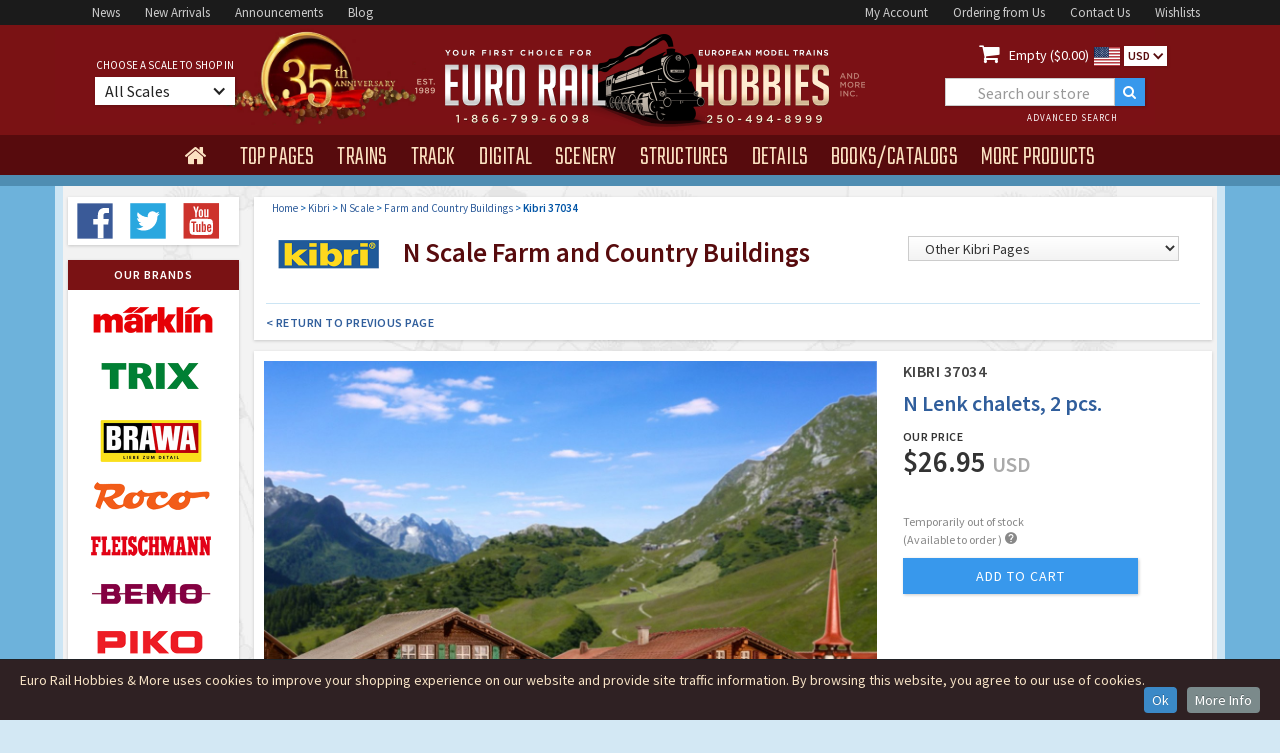

--- FILE ---
content_type: text/html; Charset=UTF-8
request_url: https://www.eurorailhobbies.com/Kibri/K37034
body_size: 14882
content:


<!DOCTYPE html>

<html>
<head>
<meta charset="utf-8">
<title>Kibri 37034 N N Lenk chalets, 2 pcs. </title>
<meta name="description" content="Buy the Kibri 37034 N  4026602370347 Kit. L 8.6 x W 7.8 x H 5.5 cm / L 9.5 x W 8.0 x H 5.0 cmLevel of difficulty: 2 (advanced)">
<meta name="keywords" content="Kibri, 37034, N scale, 4026602370347 Farm and Country Buildings">
<meta content="INDEX,FOLLOW" name="robots" />
<meta http-equiv="description" content="Kibri 37034 N  4026602370347 Kit. L 8.6 x W 7.8 x H 5.5 cm / L 9.5 x W 8.0 x H 5.0 cmLevel of difficulty: 2 (advanced)">
<meta property="og:title" content="Kibri 37034 N N Lenk chalets, 2 pcs. ">
<meta name="og:url" content="https://www.eurorailhobbies.com/Kibri/K37034" />
<meta name="og:image" content="https://www.eurorailhobbies.com/item_pics/Kibri/K37034.jpg" />
<meta name="og:site_name" content="Euro Rail Hobbies & More" />
<meta name="viewport" content="width=device-width, initial-scale=1">
<link rel="shortcut icon" type="image/x-icon" href="/images/erh-2016-favico_image.gif">
<link rel="apple-touch-icon" href="/images/erh-2016-webclip_image.gif">
<link rel="stylesheet" type="text/css" href="/css/normalize.css">
<link rel="stylesheet" type="text/css" href="/css/webflow.css">
<link rel="stylesheet" type="text/css" href="/css/euro-rail-hobbies-more.webflow.css">
<link rel="stylesheet" type="text/css" href="/css/jquery-ui.css">
<link rel="canonical" href="https://www.eurorailhobbies.com/Kibri/K37034" />

<!-- Google Tag Manager -->
<script>(function(w,d,s,l,i){w[l]=w[l]||[];w[l].push({'gtm.start':
new Date().getTime(),event:'gtm.js'});var f=d.getElementsByTagName(s)[0],
j=d.createElement(s),dl=l!='dataLayer'?'&l='+l:'';j.async=true;j.src=
'https://www.googletagmanager.com/gtm.js?id='+i+dl;f.parentNode.insertBefore(j,f);
})(window,document,'script','dataLayer','GTM-M7P77JF');</script>
<!-- End Google Tag Manager -->

<script src="https://ajax.googleapis.com/ajax/libs/webfont/1.5.18/webfont.js" ></script>
 <script>
    WebFont.load({
      google: {
        families: ["Teko:300,regular,500","Source Sans Pro:200,300,regular,600,700"]
      }
    });
</script>

<script>(function(w,d,t,r,u){var f,n,i;w[u]=w[u]||[],f=function(){var o={ti:"97190383", enableAutoSpaTracking: true};o.q=w[u],w[u]=new UET(o),w[u].push("pageLoad")},n=d.createElement(t),n.src=r,n.async=1,n.onload=n.onreadystatechange=function(){var s=this.readyState;s&&s!=="loaded"&&s!=="complete"||(f(),n.onload=n.onreadystatechange=null)},i=d.getElementsByTagName(t)[0],i.parentNode.insertBefore(n,i)})(window,document,"script","//bat.bing.com/bat.js","uetq");</script>


  <link rel="shortcut icon" type="image/x-icon" href="/images/erh-2016-favico_image.gif">
  <link rel="apple-touch-icon" href="/images/erh-2016-webclip_image.gif">
  <style type="text/css">
	#finderalert {
	font-size: 12px;
	line-height: 14px;
	font-weight: 600;
	color: #dd0000;
	display:none;
	padding:0 0 5px 0;
	margin:0px 15px 9px 15px;
	}
	
	.faceted-nav-showall-link {
	  color: #305e9c;
	  font-size: 10px;
	  font-weight: 600;
	  letter-spacing: 0.5px;
	  text-decoration:none;
	}
	
	.breadcrumb {
		display: inline;
		font-size: 11px;
		color: #0054a6;
		font-weight: 400;
	}
	
	.shand {
		border: 1px solid #6db2db;
		background-color: #fafafa;
		font-size: 12px;
		line-height:18px;
		color: #444;
		font-weight: 400;
		padding:8px;
	}
	
	div.ui-tooltip {
    min-width: 250px;
	}	
	
	strong {font-weight: 600;font-style: normal;}
	  
    @media screen and (min-width: 1200px) {
        .w-container {
          max-width: 1170px;
        }
        .erh-nav-dropdown-toogle {
	        margin-right: 0px;
			margin-bottom: 0px;
			padding: 12px 15px 7px 15px;
		}
		 .era-nav-dropdown-text {
		 font-size: 28px;
		 letter-spacing: 0px;
      	}
      	.nav2-centerblock {
	  	width: 480px;
	  	}
	  	.nav2-leftblock {
	  	width: 340px;
	  	}
	  	.nav2-rightblock {
	  	width: 340px;
	  	}
	  	.era-searchbox1 {
		width: 200px;
		margin-left:25px;
  		}
  		.erh-brand-banner-image {
  		height: 256px;
  		}
  		.erh-navmenu { height:40px;}
    }
 
  @media (max-width: 479px) { .erh-navmenu { height:auto;} }
  </style>
<link rel="stylesheet" type="text/css" href="/css/euro-rail-hobbies-more.webflow.css?v=1.7">
<link rel="stylesheet" href="/js/CookieInfo/css/default.css">
<!-- Google tag (gtag.js) -->
<script async src="https://www.googletagmanager.com/gtag/js?id=AW-1072394777"></script>
<script>
  window.dataLayer = window.dataLayer || [];
  function gtag(){dataLayer.push(arguments);}
  gtag('js', new Date());

  gtag('config', 'AW-1072394777');
</script>

<script>
  gtag('config', 'AW-1072394777/TOd1CMT_6s8aEJnkrf8D', {
    'phone_conversion_number': '1-866-799-6098'
  });
</script>

</head>
<body class="body-erh">




<div>
  <div itemtype="https://schema.org/Product" itemscope>
    <meta itemprop="mpn" content="37034" />
    <meta itemprop="name" content="Kibri N Lenk chalets, 2 pcs." />
    
    <link itemprop="image" href="https://www.eurorailhobbies.com/item_pics/Kibri/900_K37034.jpg" />
    
    <meta itemprop="description" content="Kibri 37034 N   Kit. L 8.6 x W 7.8 x H 5.5 cm / L 9.5 x W 8.0 x H 5.0 cmLevel of difficulty: 2 (advanced)" />
    <div itemprop="offers" itemtype="https://schema.org/Offer" itemscope>
      <link itemprop="url" href="https://www.eurorailhobbies.com/Kibri/K37034" />
      
      <meta itemprop="availability" content="https://schema.org/BackOrder" />
      <meta itemprop="priceCurrency" content="USD" />
      <meta itemprop="itemCondition" content="https://schema.org/NewCondition" />
      <meta itemprop="price" content="26.95" />
      <meta itemprop="priceValidUntil" content="2027-1-30" />
    </div>
    <meta itemprop="sku" content="37034" />
    
    <meta itemprop="gtin13" content="4026602370347" />
    
    <div itemprop="brand" itemtype="https://schema.org/Brand" itemscope>
      <meta itemprop="name" content="Kibri" />
    </div>
  </div>
</div>
<!-- Google Tag Manager (noscript) -->
<noscript><iframe src="https://www.googletagmanager.com/ns.html?id=GTM-M7P77JF"
height="0" width="0" style="display:none;visibility:hidden"></iframe></noscript>
<!-- End Google Tag Manager (noscript) -->
  <div class="w-section nav1-bar">
    <div class="w-container nav1-container">
      <div class="nav1-leftblock"><a href="/news.asp" class="nav1-link">News</a><a href="/arrivals.asp" class="nav1-link">New&nbsp;Arrivals</a><a href="/newitems.asp" class="nav1-link">Announcements</a><a target="_blank" rel="nofollow noopener noreferrer"  href="http://blog.eurorailhobbies.com" class="nav1-link">Blog</a>
      </div>
      <div class="nav1-rightblock"><a href="/account-login.asp" class="nav1-link">My&nbsp;Account</a><a href="/ordering.asp" class="nav1-link">Ordering&nbsp;from&nbsp;Us</a><a href="/contactus.asp" class="nav1-link">Contact&nbsp;Us</a><a href="/wishlist-start.asp" class="nav1-link">Wishlists</a>
      </div>
    </div>
  </div>
  <div class="w-section nav2-bar">
    <div class="w-container nav2-container a-35">
      <div class="nav2-leftblock">
          <div class="nav2-leftblock-content">
              <div class="era-choose-label">choose a scale to shop in</div>
                <div data-delay="0" data-hover="1" class="w-dropdown erh-choose-dropdown">
                  <div class="w-dropdown-toggle erh-choose-dropdown-toggle">
                    <div class="erh-choose-dropdown-text">All Scales</div>
                    <div class="w-icon-dropdown-toggle erh-choose-icon"></div>
                  </div>
                  <nav data-ix="dropdown-animation" class="w-dropdown-list erh-choose-dropdown-list">
                    <div class="erg-scale-trigger"><a rel="nofollow" href="/product.asp?stock=K37034&selectscale=All" class="erh-scale-link scaletop">Show all Scale Products</a></div>
                    <div class="erg-scale-trigger"><a rel="nofollow" href="/product.asp?stock=K37034&selectscale=Z" class="erh-scale-link">Z Scale</a><div class="erh-icon-div"><img width="11" src="/images/erh-ice-icon.svg" class="erh-scale-icon" alt="Z Scale"></div><div class="erh-scale-icontext">1/220</div></div>
                    <div class="erg-scale-trigger"><a rel="nofollow" href="/product.asp?stock=K37034&selectscale=N" class="erh-scale-link">N Scale</a><div class="erh-icon-div"><img width="13" src="/images/erh-ice-icon.svg" class="erh-scale-icon" alt="N Scale"></div><div class="erh-scale-icontext">1/160</div></div>
                    <div class="erg-scale-trigger"><a rel="nofollow" href="/product.asp?stock=K37034&selectscale=TT" class="erh-scale-link">TT Scale</a><div class="erh-icon-div"><img width="15" src="/images/erh-ice-icon.svg" class="erh-scale-icon" alt="TT Scale"></div><div class="erh-scale-icontext">1/120</div></div>
                    <div class="erg-scale-trigger"><a rel="nofollow" href="/product.asp?stock=K37034&selectscale=HO" class="erh-scale-link">HO Scale</a><div class="erh-icon-div"><img width="18" src="/images/erh-ice-icon.svg" class="erh-scale-icon" alt="HO Scale"></div><div class="erh-scale-icontext">1/87</div></div>
                    <div class="erg-scale-trigger"><a rel="nofollow" href="/product.asp?stock=K37034&selectscale=O" class="erh-scale-link">O Scale</a><div class="erh-icon-div"><img width="22" src="/images/erh-ice-icon.svg" class="erh-scale-icon" alt="O Scale"></div><div class="erh-scale-icontext">1/45</div></div>
                    <div class="erg-scale-trigger"><a rel="nofollow" href="/product.asp?stock=K37034&selectscale=G" class="erh-scale-link">G Scale</a><div class="erh-icon-div"><img width="25" src="/images/erh-ice-icon.svg" class="erh-scale-icon" alt="G Scale"></div><div class="erh-scale-icontext">1/22.5</div></div>
                    <div class="erg-scale-trigger"><a rel="nofollow" href="/product.asp?stock=K37034&selectscale=1" class="erh-scale-link">1-Gauge</a><div class="erh-icon-div"><img width="25" src="/images/erh-ice-icon.svg" class="erh-scale-icon" alt="1 Gauge"></div><div class="erh-scale-icontext">1/32</div></div>
   
                    <div class="erg-scale-trigger"><a rel="nofollow" href="/product.asp?stock=K37034&selectscale=HOe" class="erh-scale-link scaletop">HOe Narrow Gauge</a></div>
                    <div class="erg-scale-trigger"><a rel="nofollow" href="/product.asp?stock=K37034&selectscale=HOm" class="erh-scale-link scaletop">HOm Narrow Gauge</a></div>
                    <div class="erg-scale-trigger"><a rel="nofollow" href="/product.asp?stock=K37034&selectscale=Om" class="erh-scale-link scaletop">Om Narrow Gauge</a></div>
                  </nav>
                </div>
          </div>
      </div>
      <div class="nav2-centerblock"><a href="/index.asp"><img width="371" src="/images/erh_head_logo900.png" class="erg-head-logo" alt="Euro Rail Hobbies & More"></a>
      </div>
      <div class="w-clearfix nav2-rightblock">
        <div class="erh-cart-block"><a rel="nofollow" href="/cart.asp" class="erh-cart-icon"></a>
          <div class="erh-cart-text"><a rel="nofollow" href="/cart.asp" style="color:#fff;text-decoration: none;"> Empty ($0.00)</div><img width="26" src="/images/us.svg" class="currency-icon" alt="US Dollars">
					
					</a>
          <div data-delay="0" class="w-dropdown currency-dropdown">
            <div class="w-dropdown-toggle currency-dropdown-toggle">
              <div class="currency-dropdown-text">USD</div>
              <div class="w-icon-dropdown-toggle currency-dropdown-icon"></div>
            </div>
            <nav class="w-dropdown-list currency-dropdown-list">
	            
	            	<a rel="nofollow" href="/product.asp?stock=K37034&selectcurr=USA" class="w-dropdown-link currency-dropdown-link usd">USD</a>
	            	<a rel="nofollow" href="/product.asp?stock=K37034&selectcurr=CDN" class="w-dropdown-link currency-dropdown-link cdn">CDN</a>
	            
            </nav>
          </div>
        </div>
        <div class="w-form erh-formwrapper1">
          <form action="/products.asp" method="get" id="erh-search" name="erh-search" data-name="ERH Product Search" method="post" class="w-clearfix erh-searchform1">
            <input id="erh_find" type="text" placeholder="Search our store" name="erh_find" data-name="erh_find" class="w-input era-searchbox1" maxlength="30">
            <input type="submit" value=""  class="w-button erh-searchbutton">
            <input type="hidden" name="SO" id="SO" value="5">
            <a href="/advancedsearch.asp" class="w-inline-block erh-header-advanced">
              <div class="erh-header-advanced-text">advanced search</div>
            </a>
          </form>
        </div>
      </div>
    </div>
  </div>
  <div data-collapse="small" data-animation="default" data-duration="600" data-contain="1" class="w-nav nav4-bar">
    <div class="w-container erh-nav-container">
      <nav role="navigation" class="w-nav-menu erh-navmenu" style="visibility: hidden;"><a href="/index.asp" class="w-nav-link erh-nav-home" ></a>
        <div data-delay="350" data-hover="1" class="w-dropdown erh-nav-dropdown" >
          <div class="w-dropdown-toggle erh-nav-dropdown-toogle">
            <div class="era-nav-dropdown-text" style="display: none;" >top pages</div>
          </div>
          <nav data-ix="dropdown-animation" class="w-dropdown-list erh-menu-dropdown"  ><a href="/arrivals.asp" class="w-dropdown-link erh-dropdown-link dd-link-w-help">New Product Arrivals</a>
            <div class="erh-menu-helptext">Check out the latest products to arrive in our store - always in-stock and ready to ship!</div><a href="/newitems.asp" class="w-dropdown-link erh-dropdown-link dd-link-w-help">Product Announcements</a>
            <div class="erh-menu-helptext">Find all the recent new item announcements from the top manufacturers here.</div><a href="/products.asp?sa=1" class="w-dropdown-link erh-dropdown-link dd-link-w-help">Sale &amp; Clearance Products</a><div class="erh-menu-helptext">Great discounts &amp; clear-outs!</div><a href="/preowned.asp" class="w-dropdown-link erh-dropdown-link dd-link-w-help">Pre-Owned &amp; Collectibles</a><div class="erh-menu-helptext">High Quality 2nd Hand/Used Products</div>
            <a href="/news.asp" class="w-dropdown-link erh-dropdown-link dd-link-w-help">Latest News &amp; Updates</a>
            <div class="erh-menu-helptext">Stay up to date on sales, new products and everything else.</div><a href="/gallery.asp" class="w-dropdown-link erh-dropdown-link">ERH Photo Gallery</a><div class="erh-menu-helptext">Layouts &amp; Shows</div><a target="_blank" rel="nofollow noopener noreferrer"  href="http://blog.eurorailhobbies.com" class="w-dropdown-link erh-dropdown-link">ERH Blog</a>
          </nav>
        </div>
        <div data-delay="350" data-hover="1" class="w-dropdown erh-nav-dropdown" >
          <div class="w-dropdown-toggle erh-nav-dropdown-toogle">
            <div class="era-nav-dropdown-text" style="display: none;">trains</div>
          </div>
          <nav data-ix="dropdown-animation" class="w-dropdown-list erh-menu-dropdown" >
            <div class="erh-menu-trains-box" >
              <div class="erh-menu-trains-ac-box">
                <div class="erh-menu-trains-ac-box-title">for Marklin AC</div><a href="/products.asp?CA=4" class="erh-menu-trains-box-link ac-link">AC Steam Locomotives</a><a href="/products.asp?CA=5" class="erh-menu-trains-box-link ac-link">AC Electric Locomotives</a><a href="/products.asp?CA=6" class="erh-menu-trains-box-link ac-link">AC Diesel Locomotives</a><a href="/products.asp?CA=78" class="erh-menu-trains-box-link ac-link">AC Railcars</a><a href="/products.asp?CA=54" class="erh-menu-trains-box-link ac-link">AC Train Sets</a><a href="/products.asp?mn=1&CA=14" class="erh-menu-trains-box-link ac-link">Marklin Starter Sets</a><a href="/products.asp?CA=87" class="erh-menu-trains-box-link ac-link">Marklin My World</a>
              </div>
              <div class="erh-menu-trains-dc-box">
                <div class="erh-menu-trains-dc-box-title">for DC 2-Rail</div><a href="/products.asp?CA=1" class="erh-menu-trains-box-link">Steam Locomotives</a><a href="/products.asp?CA=2" class="erh-menu-trains-box-link">Electric&nbsp;Locomotives</a><a href="/products.asp?CA=3" class="erh-menu-trains-box-link">Diesel Locomotives</a><a href="/products.asp?CA=79" class="erh-menu-trains-box-link">Railcars</a><a href="/products.asp?CA=53" class="erh-menu-trains-box-link">Train Sets</a><a href="/products.asp?CA=14" class="erh-menu-trains-box-link">Starter Sets</a>
              </div>
            </div>
            <div class="erh-menu-trains-other-box">
              <div class="erh-menu-trains-dc-box-title">Rolling Stock <span class="erh-menu-trains-subtitle">(for AC and DC)</span>
              </div><a href="/products.asp?CA=8" class="erh-menu-trains-box-link">Freight Cars</a><a href="/products.asp?CA=7" class="erh-menu-trains-box-link">Passenger Cars</a>
              
            </div>
          </nav>
        </div>
        <div data-delay="350" data-hover="1" class="w-dropdown erh-nav-dropdown">
          <div class="w-dropdown-toggle erh-nav-dropdown-toogle">
            <div class="era-nav-dropdown-text" style="display: none;">track</div>
          </div>
          
          <nav data-ix="dropdown-animation" class="w-dropdown-list erh-menu-dropdown" >
			  <a href="/products.asp?CA=9" class="w-dropdown-link erh-dropdown-link">Straight and Curved Track</a><a href="/products.asp?CA=55" class="w-dropdown-link erh-dropdown-link">Turnouts</a><a href="/products.asp?CA=56" class="w-dropdown-link erh-dropdown-link">Special Track (function etc)</a><a href="/products.asp?CA=57" class="w-dropdown-link erh-dropdown-link">Roadbed &amp; Ballast</a><a href="/products.asp?CA=10" class="w-dropdown-link erh-dropdown-link">Signals</a><a href="/products.asp?CA=32" class="w-dropdown-link erh-dropdown-link">Catenary</a>
          </nav>
        </div>
        <div data-delay="0" data-hover="1" class="w-dropdown erh-nav-dropdown">
          <div class="w-dropdown-toggle erh-nav-dropdown-toogle">
            <div class="era-nav-dropdown-text" style="display: none;">digital</div>
          </div>
          <nav data-ix="dropdown-animation" class="w-dropdown-list erh-menu-dropdown" >
			  <a href="/products.asp?CA=12" class="w-dropdown-link erh-dropdown-link">Locomotive Decoders</a><a href="/products.asp?CA=59" class="w-dropdown-link erh-dropdown-link">Command Stations and Expansion</a><a href="/products.asp?CA=58" class="w-dropdown-link erh-dropdown-link">Function/Stationary Decoders</a><a href="/products.asp?CA=61" class="w-dropdown-link erh-dropdown-link">Transformers</a><a href="/products.asp?CA=60" class="w-dropdown-link erh-dropdown-link">Digital Accessories</a>
          </nav>        </div>
        <div data-delay="0" data-hover="1" class="w-dropdown erh-nav-dropdown">
          <div class="w-dropdown-toggle erh-nav-dropdown-toogle">
            <div class="era-nav-dropdown-text" style="display: none;">scenery</div>
          </div>
          <nav data-ix="dropdown-animation" class="w-dropdown-list erh-menu-dropdown" >
			  <a href="/products.asp?CA=92" class="w-dropdown-link erh-dropdown-link">Static Grass &amp; Applicators</a><a href="/products.asp?CA=94" class="w-dropdown-link erh-dropdown-link">Grass Tufts &amp; Strips</a><a href="/products.asp?CA=95" class="w-dropdown-link erh-dropdown-link">Grass &amp; Foliage Mats</a><a href="/products.asp?CA=25" class="w-dropdown-link erh-dropdown-link">Flock &amp; Scatter Material</a><a href="/products.asp?CA=93" class="w-dropdown-link erh-dropdown-link">Trees</a><a href="/products.asp?CA=24" class="w-dropdown-link erh-dropdown-link">Bushes &amp; Detail Plants</a><a href="/products.asp?CA=63" class="w-dropdown-link erh-dropdown-link">Rock and Gravel</a><a href="/products.asp?CA=62" class="w-dropdown-link erh-dropdown-link">Water</a><a href="/products.asp?CA=64" class="w-dropdown-link erh-dropdown-link">Walls and Decor Sheets</a><a href="/products.asp?CA=65" class="w-dropdown-link erh-dropdown-link">Landscape Forming</a><a href="/products.asp?CA=40" class="w-dropdown-link erh-dropdown-link">Roads and Streets</a><a href="/products.asp?CA=39" class="w-dropdown-link erh-dropdown-link">Layouts &amp; Layout Kits</a>
          </nav>
        </div>
        <div data-delay="0" data-hover="1" class="w-dropdown erh-nav-dropdown">
          <div class="w-dropdown-toggle erh-nav-dropdown-toogle">
            <div class="era-nav-dropdown-text" style="display: none;">structures</div>
          </div>
          <nav data-ix="dropdown-animation" class="w-dropdown-list erh-menu-dropdown" >
			  <a href="/products.asp?CA=16" class="w-dropdown-link erh-dropdown-link">Stations and Platforms</a><a href="/products.asp?CA=17" class="w-dropdown-link erh-dropdown-link">Railway Buildings</a><a href="/products.asp?CA=18" class="w-dropdown-link erh-dropdown-link">Industry (factories etc)</a><a href="/products.asp?CA=19" class="w-dropdown-link erh-dropdown-link">Commerce (shops etc)</a><a href="/products.asp?CA=35" class="w-dropdown-link erh-dropdown-link">Churches and Landmarks</a><a href="/products.asp?CA=20" class="w-dropdown-link erh-dropdown-link">Farm and Country Buildings</a><a href="/products.asp?CA=21" class="w-dropdown-link erh-dropdown-link">Town and Village Buildings</a><a href="/products.asp?CA=22" class="w-dropdown-link erh-dropdown-link">City Buildings</a><a href="/products.asp?CA=23" class="w-dropdown-link erh-dropdown-link">Tunnels and Bridges</a><a href="/products.asp?CA=27" class="w-dropdown-link erh-dropdown-link">Circus</a><a href="/products.asp?CA=28" class="w-dropdown-link erh-dropdown-link">Military</a>
          </nav>
        </div>
        <div data-delay="0" data-hover="1" class="w-dropdown erh-nav-dropdown">
          <div class="w-dropdown-toggle erh-nav-dropdown-toogle">
            <div class="era-nav-dropdown-text" style="display: none;">details</div>
          </div>
          <nav data-ix="dropdown-animation" class="w-dropdown-list erh-menu-dropdown" >
			  <a href="/products.asp?CA=11" class="w-dropdown-link erh-dropdown-link">Lights</a><a href="/products.asp?CA=29" class="w-dropdown-link erh-dropdown-link">Figures and Animals</a><a href="/products.asp?CA=30" class="w-dropdown-link erh-dropdown-link">Automobiles</a><a href="/products.asp?CA=69" class="w-dropdown-link erh-dropdown-link">Military Figures</a><a href="/products.asp?CA=70" class="w-dropdown-link erh-dropdown-link">Trucks Buses and Misc Vehicles</a><a href="/products.asp?CA=71" class="w-dropdown-link erh-dropdown-link">Military Vehicles</a><a href="/products.asp?CA=72" class="w-dropdown-link erh-dropdown-link">Scenes and Dioramas</a><a href="/products.asp?CA=73" class="w-dropdown-link erh-dropdown-link">Backgrounds</a><a href="/products.asp?CA=31" class="w-dropdown-link erh-dropdown-link">Scenery Details</a><a href="/products.asp?CA=26" class="w-dropdown-link erh-dropdown-link">Freight Loads</a><a href="/products.asp?CA=91" class="w-dropdown-link erh-dropdown-link">Ships and Boats</a><a href="/products.asp?CA=85" class="w-dropdown-link erh-dropdown-link">Faller Car System</a><a href="/products.asp?CA=97" class="w-dropdown-link erh-dropdown-link">Viessmann CarMotion</a>
          </nav>
        </div>
        <div data-delay="0" data-hover="1" class="w-dropdown erh-nav-dropdown">
          <div class="w-dropdown-toggle erh-nav-dropdown-toogle">
            <div class="era-nav-dropdown-text" style="display: none;">books/catalogs</div>
          </div>
          <nav data-ix="dropdown-animation" class="w-dropdown-list erh-menu-dropdown" >
			  <a href="/products.asp?CA=44" class="w-dropdown-link erh-dropdown-link">Current Catalogs</a><a href="/products.asp?CA=37" class="w-dropdown-link erh-dropdown-link">Past Catalogs</a><a href="/products.asp?CA=36" class="w-dropdown-link erh-dropdown-link">Books</a><a href="/products.asp?CA=74" class="w-dropdown-link erh-dropdown-link">Video and DVDs</a><a href="/products.asp?CA=75" class="w-dropdown-link erh-dropdown-link">Magazines</a>
          </nav>
        </div>
        <div data-delay="150" data-hover="1" class="w-dropdown erh-nav-dropdown">
          <div class="w-dropdown-toggle erh-nav-dropdown-toogle">
            <div class="era-nav-dropdown-text" style="display: none;">more products</div>
          </div>
          <nav data-ix="dropdown-animation" class="w-dropdown-list erh-menu-dropdown" >
			  <a href="/products.asp?CA=13" class="w-dropdown-link erh-dropdown-link">Electronics</a><a href="/products.asp?CA=41" class="w-dropdown-link erh-dropdown-link">Art Prints</a><a href="/products.asp?CA=77" class="w-dropdown-link erh-dropdown-link">Tools and Supplies</a><a href="/products.asp?CA=38" class="w-dropdown-link erh-dropdown-link">Marklin Tinplate and Special Issues</a><a href="/products.asp?CA=67" class="w-dropdown-link erh-dropdown-link">Glue and Paint</a><a href="/products.asp?CA=76" class="w-dropdown-link erh-dropdown-link">Parts and Details</a><a href="/products.asp?CA=15" class="w-dropdown-link erh-dropdown-link">Misc. Accessories</a><a href="/products.asp?CA=96" class="w-dropdown-link erh-dropdown-link">Schuco Collectibles</a>
				<a href="/products.asp?erh_find=gift+certificate" class="w-dropdown-link erh-dropdown-link">Gift Certificates</a>
        <a href="/preowned.asp" class="w-dropdown-link erh-dropdown-link">Pre-Owned Trains & Collectibles</a>
	          </nav>
        </div>
      </nav>
      <div class="w-nav-button erg-nav-mobile-button">
        <div class="w-icon-nav-menu erh-nav-mobile-icon"></div>
      </div>
    </div>
  </div>
  <div class="w-section nav5-bar"></div>
  
  <div class="w-section main-section">
    <div class="w-container main-container">
      <div class="w-row main-container-row">
        <div class="w-col w-col-2 main-container-leftcol">
		
 <div class="main-container-box product-finder">
          <a target="_blank" rel="nofollow noopener noreferrer"  href="http://www.facebook.com/pages/Euro-Rail-Hobbies-More-Inc/217705751577391" class="w-inline-block erh-social-icon"><img width="40" src="/images/facebook.svg" alt="Facebook"></a>
          <a target="_blank" rel="nofollow noopener noreferrer"  href="http://www.twitter.com/eurorailhobbies" class="w-inline-block erh-social-icon"><img width="40" src="/images/twitter.svg" alt="Twitter"></a>
          <a target="_blank" rel="nofollow noopener noreferrer"  href="http://www.youtube.com/user/eurorailhobbies" class="w-inline-block erh-social-icon"><img width="40" src="/images/youtube.svg" alt="Youtube"></a>
</div>	          <div class="main-container-box brand-stack">
            <div class="main-container-box-header">our brands</div>
            <a href="/marklin.asp" 		class="w-inline-block erh-brand-logo"></a>
            <a href="/trix.asp" 			class="w-inline-block erh-brand-logo trix"></a>
            <a href="/brawa.asp" 		class="w-inline-block erh-brand-logo brawa"></a>
            <a href="/roco.asp" 			class="w-inline-block erh-brand-logo roco"></a>
            <a href="/fleischmann.asp" 	class="w-inline-block erh-brand-logo fleischmann"></a>
            <a href="/bemo.asp" 			class="w-inline-block erh-brand-logo bemo"></a>
            <a href="/piko.asp" 			class="w-inline-block erh-brand-logo piko"></a>
            <a href="/lgb.asp"			class="w-inline-block erh-brand-logo lgb"></a>
            <a href="/km1.asp"			class="w-inline-block erh-brand-logo km1"></a>
            <a href="/lenz.asp"			class="w-inline-block erh-brand-logo lenz"></a>
            <a href="/faller.asp"		class="w-inline-block erh-brand-logo faller"></a>
            <a href="/pola.asp"			class="w-inline-block erh-brand-logo polag"></a>
            <a href="/vollmer.asp"		class="w-inline-block erh-brand-logo vollmer"></a>
            <a href="/kibri.asp"			class="w-inline-block erh-brand-logo kibri"></a>
            <a href="/artitec.asp"		class="w-inline-block erh-brand-logo artitec"></a>
            <a href="/stangel.asp"		class="w-inline-block erh-brand-logo stangel"></a>
            <a href="/mbz.asp"			class="w-inline-block erh-brand-logo mbz"></a>
            <a href="/preiser.asp"		class="w-inline-block erh-brand-logo preiser"></a>
            <a href="/noch.asp"			class="w-inline-block erh-brand-logo noch"></a>
            <a href="/silhouette.asp"	class="w-inline-block erh-brand-logo silhouette"></a>
            <a href="/heki.asp"			class="w-inline-block erh-brand-logo heki"></a>
            <a href="/busch.asp"			class="w-inline-block erh-brand-logo busch"></a>
            <a href="/brekina.asp"		class="w-inline-block erh-brand-logo brekina"></a>
            <a href="/esu.asp"			class="w-inline-block erh-brand-logo esu"></a>
            <a href="/viessmann.asp"		class="w-inline-block erh-brand-logo viessmann"></a>
            <a href="/sommerfeldt.asp"	class="w-inline-block erh-brand-logo sommerfeldt"></a>
            <a href="/art.asp"			class="w-inline-block erh-brand-logo bomhard"></a>
            <a href="/schuco.asp"		class="w-inline-block erh-brand-logo schuco"></a>
            <a href="/preowned.asp"		class="w-inline-block erh-brand-logo preowned"></a>
          </div>
          <div class="main-container-box brand-stacktext">
            <div class="main-container-box-header">our brands</div>
            <a href="/marklin.asp" 		class="w-inline-block erh-brand-logotext">Marklin</a>
            <a href="/trix.asp" 			class="w-inline-block erh-brand-logotext trix">Trix</a>
            <a href="/brawa.asp" 		class="w-inline-block erh-brand-logotext brawa">Brawa</a>
            <a href="/roco.asp" 			class="w-inline-block erh-brand-logotext roco">Roco</a>
            <a href="/fleischmann.asp" 	class="w-inline-block erh-brand-logotext fleischmann">Fleischmann</a>
            <a href="/bemo.asp" 			class="w-inline-block erh-brand-logotext bemo">Bemo</a>
            <a href="/piko.asp" 			class="w-inline-block erh-brand-logotext piko">Piko</a>
            <a href="/lgb.asp"			class="w-inline-block erh-brand-logotext lgb">LGB</a>
            <a href="/km1.asp"			class="w-inline-block erh-brand-logotext km1">KM1</a>
            <a href="/lenz.asp"			class="w-inline-block erh-brand-logotext lenz">Lenz</a>
            <a href="/faller.asp"		class="w-inline-block erh-brand-logotext faller">Faller</a>
            <a href="/pola.asp"			class="w-inline-block erh-brand-logotext polag">Pola</a>
            <a href="/vollmer.asp"		class="w-inline-block erh-brand-logotext vollmer">Vollmer</a>
            <a href="/kibri.asp"			class="w-inline-block erh-brand-logotext kibri">Kibri</a>
            <a href="/artitec.asp"		class="w-inline-block erh-brand-logotext artitec">Artitec</a>
            <a href="/stangel.asp"		class="w-inline-block erh-brand-logotext stangel">Stangel</a>
            <a href="/mbz.asp"			class="w-inline-block erh-brand-logotext mbz">MBZ</a>
            <a href="/preiser.asp"		class="w-inline-block erh-brand-logotext preiser">Preiser</a>
            <a href="/noch.asp"			class="w-inline-block erh-brand-logotext noch">Noch</a>
            <a href="/silhouette.asp"	class="w-inline-block erh-brand-logotext noch">Silhouette</a>
            <a href="/heki.asp"			class="w-inline-block erh-brand-logotext heki">Heki</a>
            <a href="/busch.asp"			class="w-inline-block erh-brand-logotext busch">Busch</a>
            <a href="/brekina.asp"		class="w-inline-block erh-brand-logotext brekina">Brekina</a>
            <a href="/esu.asp"			class="w-inline-block erh-brand-logotext esu">ESU</a>
            <a href="/viessmann.asp"		class="w-inline-block erh-brand-logotext viessmann">Viessmann</a>
            <a href="/sommerfeldt.asp"	class="w-inline-block erh-brand-logotext sommerfeldt">Sommerfeldt</a>
            <a href="/art.asp"			class="w-inline-block erh-brand-logotext bomhard">Art Prints</a>
            <a href="/schuco.asp"		class="w-inline-block erh-brand-logotext carrera">Schuco</a>
            <a href="/preowned.asp"		class="w-inline-block erh-brand-logotext carrera">Pre-Owned & Collectible</a>
          </div>
        </div>
        <style type='text/css'>
	.additional-attributes tr, .additional-attributes tr:first-child { border-bottom: 1px solid rgb(216, 216, 216); }
    .additional-attributes-att { width: 100%; margin-top: 12px; }
    .additional-attributes td, .additional-attributes th { padding: 6px !important; }
</style>

<div class="w-col w-col-10 w-col-medium-10 main-container-rightcol">

    

    <div class="main-container-box _5bottommargin">
        <div style="margin: 10px 0 2px 18px"><div class="breadcrumb"><a href="/index.asp">Home</a> > </div><div class="breadcrumb" ><a href="/kibri.asp"> Kibri</a> > </div><div class="breadcrumb" ><a href="/products.asp?mn=6&sc=N"> N Scale</a> > </div><div class="breadcrumb" ><a href="/products.asp?mn=6&ca=20&sc=N "> Farm and Country Buildings</a> > </div><div class="breadcrumb"><strong>Kibri 37034</strong></div></div>
        <div class="w-row">
            <div class="w-col w-col-8">
                <div class="erh-list-leftcol-block">
                    <h2 class="erh-h2" style="line-height: 26px; margin-top: 10px; "><a href="#" style="vertical-align:middle;" class="w-inline-block erh-brand-logo kibri"'  alt='Kibri'></a>&nbsp;&nbsp;N Scale Farm and Country Buildings</h2>
                </div>
            </div>
            <div class="w-col w-col-4">
                

                <form action="#">
                    <fieldset>

                        <select onChange="ERH_jumpMenu('parent',this,0)" class="w-select brand-pageselect" >
<option value="#" selected>Other Kibri Pages</option> 
<option value="#">------------------------------------------------</option>
<option value="kibri.asp">Kibri Main Page</option>
<option value="#">------------------------------------------------</option>
<option value='/products.asp?mn=6&ca=2&sc=HO'> HO Electric Locomotives</option>
<option value='/products.asp?mn=6&ca=3&sc=HO'> HO Diesel Locomotives</option>
<option value='/products.asp?mn=6&ca=8&sc=HO'> HO Freight Cars</option>
<option value='/products.asp?mn=6&ca=62&sc=HO'> HO Water</option>
<option value='/products.asp?mn=6&ca=64&sc=HO'> HO Walls and Decor Sheets</option>
<option value='/products.asp?mn=6&ca=40&sc=HO'> HO Roads and Streets</option>
<option value='/products.asp?mn=6&ca=16&sc=HO'> HO Stations and Platforms</option>
<option value='/products.asp?mn=6&ca=17&sc=HO'> HO Railway Buildings</option>
<option value='/products.asp?mn=6&ca=18&sc=HO'> HO Industry (factories etc)</option>
<option value='/products.asp?mn=6&ca=19&sc=HO'> HO Commerce (shops etc)</option>
<option value='/products.asp?mn=6&ca=35&sc=HO'> HO Churches and Landmarks</option>
<option value='/products.asp?mn=6&ca=20&sc=HO'> HO Farm and Country Buildings</option>
<option value='/products.asp?mn=6&ca=21&sc=HO'> HO Town and Village Buildings</option>
<option value='/products.asp?mn=6&ca=22&sc=HO'> HO City Buildings</option>
<option value='/products.asp?mn=6&ca=23&sc=HO'> HO Tunnels and Bridges</option>
<option value='/products.asp?mn=6&ca=70&sc=HO'> HO Trucks Buses and Misc Vehicles</option>
<option value='/products.asp?mn=6&ca=31&sc=HO'> HO Scenery Details</option>
<option value='/products.asp?mn=6&ca=67&sc=HO'> HO Glue and Paint</option>
<option value="#">------------------------------------------------</option>
<option value='/products.asp?mn=6&ca=8&sc=N'> N Freight Cars</option>
<option value='/products.asp?mn=6&ca=64&sc=N'> N Walls and Decor Sheets</option>
<option value='/products.asp?mn=6&ca=16&sc=N'> N Stations and Platforms</option>
<option value='/products.asp?mn=6&ca=17&sc=N'> N Railway Buildings</option>
<option value='/products.asp?mn=6&ca=18&sc=N'> N Industry (factories etc)</option>
<option value='/products.asp?mn=6&ca=19&sc=N'> N Commerce (shops etc)</option>
<option value='/products.asp?mn=6&ca=35&sc=N'> N Churches and Landmarks</option>
<option value='/products.asp?mn=6&ca=20&sc=N'> N Farm and Country Buildings</option>
<option value='/products.asp?mn=6&ca=21&sc=N'> N Town and Village Buildings</option>
<option value='/products.asp?mn=6&ca=22&sc=N'> N City Buildings</option>
<option value='/products.asp?mn=6&ca=23&sc=N'> N Tunnels and Bridges</option>
<option value='/products.asp?mn=6&ca=70&sc=N'> N Trucks Buses and Misc Vehicles</option>
<option value='/products.asp?mn=6&ca=31&sc=N'> N Scenery Details</option>
<option value="#">------------------------------------------------</option>
<option value='/products.asp?mn=6&ca=64&sc=Z'> Z Walls and Decor Sheets</option>
<option value='/products.asp?mn=6&ca=16&sc=Z'> Z Stations and Platforms</option>
<option value='/products.asp?mn=6&ca=17&sc=Z'> Z Railway Buildings</option>
<option value='/products.asp?mn=6&ca=18&sc=Z'> Z Industry (factories etc)</option>
<option value='/products.asp?mn=6&ca=19&sc=Z'> Z Commerce (shops etc)</option>
<option value='/products.asp?mn=6&ca=35&sc=Z'> Z Churches and Landmarks</option>
<option value='/products.asp?mn=6&ca=20&sc=Z'> Z Farm and Country Buildings</option>
<option value='/products.asp?mn=6&ca=21&sc=Z'> Z Town and Village Buildings</option>
<option value='/products.asp?mn=6&ca=23&sc=Z'> Z Tunnels and Bridges</option>
<option value='/products.asp?mn=6&ca=31&sc=Z'> Z Scenery Details</option>
<option value="#">------------------------------------------------</option>
<option value="#">Not all categories may be listed here.</option>
<option value="#">See our main Kibri page for a full list</option>
</select>

                    </fieldset>
                </form>


                
            </div>
        </div>

        <div class="erh-product-page-pagination-block">
            <div class="w-row erh-product-page-paginationrow">
                <div class="w-col w-col-3 w-col-small-3 erh-product-page-paginationrow-col1">
                    
                    <a href="javascript:history.back(1)" class="erh-product-page-back">&lt; Return to Previous Page</a>
                    
                </div>
                

                <div class="w-col w-col-3 w-col-small-3"><a href="#" class="erh-product-page-back">&nbsp;</a></div>
            </div>
        </div>

    </div>

    
    <div class="main-container-box _5bottommargin">
        <div class="w-row">
            <div class="w-col w-col-8 erh-product-page-leftcol">
                <div class="erh-large-product-image-box" title="Kibri 37034 N Lenk chalets, 2 pcs.">
                    
                    <a href="#" class="w-lightbox w-inline-block">
                        <img alt="Kibri 37034 N Lenk chalets, 2 pcs." src="/item_pics/Kibri/900_K37034.jpg" class="erh-product-page-large-image">
                        <script type="application/json" class="w-json">
				  { "group": "EuroRail", "items": [{
					"_id": "",
					"cdnUrl": "/item_pics/Kibri/900_K37034.jpg",
					"fileName": "",
					"origFileName": "",
					"type": "image",
					"url": "https://www.eurorailhobbies.com//item_pics/Kibri/900_K37034.jpg"
				  }] }
                        </script>
                    </a>
                    
                </div>
                
                <div class="erh-product-page-gallery-block">
                    <a href="#" class="w-lightbox w-inline-block erh-product-page-lightbox-link" style="background-image: url('/item_pics/kibri/900_K37034a.jpg');"><img alt="Additional images" src="/images/clear-gallery.png" class="erh-product-page-lightbox-image">
                        <script type="application/json" class="w-json">
							  { "group": "EuroRail", "items": [{
								"_id": "0",
								"cdnUrl": "/item_pics/kibri/900_K37034a.jpg",
								"fileName": "K37034a",
								"origFileName": "K37034a",
								"type": "image",
								"url": "https://www.eurorailhobbies.com//item_pics/kibri/900_K37034a.jpg"
							  }] }
                        </script>
                    </a><a href="#" class="w-lightbox w-inline-block erh-product-page-lightbox-link" style="background-image: url('/item_pics/kibri/900_K37034b.jpg');"><img alt="Additional images" src="/images/clear-gallery.png" class="erh-product-page-lightbox-image">
                        <script type="application/json" class="w-json">
							  { "group": "EuroRail", "items": [{
								"_id": "1",
								"cdnUrl": "/item_pics/kibri/900_K37034b.jpg",
								"fileName": "K37034b",
								"origFileName": "K37034b",
								"type": "image",
								"url": "https://www.eurorailhobbies.com//item_pics/kibri/900_K37034b.jpg"
							  }] }
                        </script>
                    </a><a href="#" class="w-lightbox w-inline-block erh-product-page-lightbox-link" style="background-image: url('/item_pics/kibri/900_K37034c.jpg');"><img alt="Additional images" src="/images/clear-gallery.png" class="erh-product-page-lightbox-image">
                        <script type="application/json" class="w-json">
							  { "group": "EuroRail", "items": [{
								"_id": "2",
								"cdnUrl": "/item_pics/kibri/900_K37034c.jpg",
								"fileName": "K37034c",
								"origFileName": "K37034c",
								"type": "image",
								"url": "https://www.eurorailhobbies.com//item_pics/kibri/900_K37034c.jpg"
							  }] }
                        </script>
                    </a>
                </div>
                
            </div>
            <div class="w-col w-col-4 erh-product-page-rightcol">
                <div class="erh-product-page-detail-block">

                    
                    <h1 class="erh-product-page-stock">KIBRI&nbsp;37034</h1>
                    <h2 class="erh-product-page-title">N Lenk chalets, 2 pcs.</h2>
                    
                    <div class="erh-product-page-ourprice" >our price</div>
                    
                    <div class="erh-product-page-price" >$26.95 <span class="erh-product-page-cur">USD<br>
                        <span class="erh-product-page-msrp">
							&nbsp;</span>
						</span>
                    </div>
                    
                    <div class="erh-product-page-nostock" title="We are currently sold out of this product. If ordered, we will bring the product in on our next shipment. This typically takes 2-4 weeks depending on the time of year and manufacturer. Recent New Item announcements may be pre-orders and will ship when delivered by the manufacturer. See our Ordering from us  page for more details">
                        Temporarily out of stock
						<br>
                        (Available to order
						) <span style="font-family: Erh2016web, sans-serif;font-size:14px;color:#888;">&#xe887;</span>
                    </div>
                    
                    <a rel="nofollow" href="/cart.asp?add=K37034" class="w-button erh-product-page-addcart">add to cart</a>
                    
                </div>
            </div>
        </div>
        <div class="w-row">
            <div class="w-col w-col-8">
                <div class="erh-product-page-longdesc-block">
                    <p>Kit. <br>L 8.6 x W 7.8 x H 5.5 cm / L 9.5 x W 8.0 x H 5.0 cm<br>Level of difficulty: 2 (advanced)</p>
                </div>
            </div>
            <div class="w-col w-col-4">

                
                <div class="erh-product-page-data-block">
                    
                    <div class="erh-product-page-data-header">scale</div>
                    <div class="erh-product-page-data-text">N</div>
                    
                    <div class="erh-product-page-data-header">category</div>
                    <div class="erh-product-page-data-text">
                        Farm and Country Buildings
                    </div>
                    
                    <div class="erh-product-page-data-header">Documentation</div>
                    <div class="erh-product-page-data-text"><a style="text-decoration:none;color:#305e9c;" class="sound" target="_blank" href="../pdf/Kibri/K37034.pdf"><img src="../support/images2/icon_pdf.gif" border=0>&nbsp;&nbsp;Manufacturer Instructions</a></div>
                    <div class="erh-product-page-data-header">our product code</div>
                    <div class="erh-product-page-data-text">K37034</div>
                    
                    <div class="erh-product-page-data-header">UPC/EAN</div>
                    <div class="erh-product-page-data-text">4026602370347</div>
                    
                </div>
            </div>
        </div>
    </div>

    
    <div class="main-container-box _5bottommargin">
        <div class="main-container-box-header">Similar products</div>
    </div>
    
    <div class="w-clearfix erh-list-product2-block">
        <div class="erh-list-product2-box1" data-tooltip="/item_pics/Faller/300_F-232340.jpg" >
            <a title="Faller 232340 Rural half-timbered house" href="/Faller/F-232340" class="w-inline-block erh-small-product-image-box listpage" style="background-image: url('/item_pics/Faller/300_F-232340.jpg');">
                
            </a>
        </div>
        <div class="erh-list-product2-box2">
            <div class="erh-list-product-data" style="letter-spacing: 0.5px;">
                FALLER&nbsp;232340
            </div>
            <div class="erh-list-product-title"><a href="/Faller/F-232340" class="listpage-title-link">Rural half-timbered house</a></div>
            <div class="erh-list-product-data datadetails"><span class="greytext">Scale:</span>&nbsp;N &nbsp; &nbsp;<span class="greytext">Era:</span>&nbsp;2 &nbsp; &nbsp;</div>
        </div>
        <div class="erh-list-product2-34-box">
            <div data-ix="product-grid" class="erh-list-product2-box3">
                
                <div class="erh-list-product-ourprice">our price</div>
                <div class="erh-list-product-price">
                    $43.95 <span class="erh-list-product-cur">USD

                        <br>
                        <span class="erh-list-product-msrp">
                            &nbsp;
                        </span></span>
                </div>
                
                <div class="erh-list-product2-instock">in stock</div>
                
            </div>
            <div data-ix="product-grid" class="erh-list-product2-box4"><a rel="nofollow" href="/cart.asp?add=F-232340" class="w-button erh-list-product-addtocart">ADD TO CART</a><a href="/Faller/F-232340" class="w-button erh-list-product-moredetails">more details</a></div>
        </div>
    </div>
    
    <div class="w-clearfix erh-list-product2-block">
        <div class="erh-list-product2-box1" data-tooltip="/item_pics/Vollmer/300_V47716.jpg" >
            <a title="Vollmer 47716 Stable" href="/Vollmer/V47716" class="w-inline-block erh-small-product-image-box listpage" style="background-image: url('/item_pics/Vollmer/300_V47716.jpg');">
                
            </a>
        </div>
        <div class="erh-list-product2-box2">
            <div class="erh-list-product-data" style="letter-spacing: 0.5px;">
                VOLLMER&nbsp;47716
            </div>
            <div class="erh-list-product-title"><a href="/Vollmer/V47716" class="listpage-title-link">Stable</a></div>
            <div class="erh-list-product-data datadetails"><span class="greytext">Scale:</span>&nbsp;N &nbsp; &nbsp;</div>
        </div>
        <div class="erh-list-product2-34-box">
            <div data-ix="product-grid" class="erh-list-product2-box3">
                
                <div class="erh-list-product-ourprice">our price</div>
                <div class="erh-list-product-price">
                    $14.95 <span class="erh-list-product-cur">USD

                        <br>
                        <span class="erh-list-product-msrp">
                            &nbsp;
                        </span></span>
                </div>
                
                <div class="erh-list-product2-instock">in stock</div>
                
            </div>
            <div data-ix="product-grid" class="erh-list-product2-box4"><a rel="nofollow" href="/cart.asp?add=V47716" class="w-button erh-list-product-addtocart">ADD TO CART</a><a href="/Vollmer/V47716" class="w-button erh-list-product-moredetails">more details</a></div>
        </div>
    </div>
    
    <div class="w-clearfix erh-list-product2-block">
        <div class="erh-list-product2-box1" data-tooltip="/item_pics/Faller/300_F-232185.jpg" >
            <a title="Faller 232185 Country house" href="/Faller/F-232185" class="w-inline-block erh-small-product-image-box listpage" style="background-image: url('/item_pics/Faller/300_F-232185.jpg');">
                
            </a>
        </div>
        <div class="erh-list-product2-box2">
            <div class="erh-list-product-data" style="letter-spacing: 0.5px;">
                FALLER&nbsp;232185
            </div>
            <div class="erh-list-product-title"><a href="/Faller/F-232185" class="listpage-title-link">Country house</a></div>
            <div class="erh-list-product-data datadetails"><span class="greytext">Scale:</span>&nbsp;N &nbsp; &nbsp;<span class="greytext">Era:</span>&nbsp;1 &nbsp; &nbsp;</div>
        </div>
        <div class="erh-list-product2-34-box">
            <div data-ix="product-grid" class="erh-list-product2-box3">
                
                <div class="erh-list-product-ourprice">our price</div>
                <div class="erh-list-product-price">
                    $65.95 <span class="erh-list-product-cur">USD

                        <br>
                        <span class="erh-list-product-msrp">
                            &nbsp;
                        </span></span>
                </div>
                
                <div class="erh-list-product2-instock">in stock</div>
                
            </div>
            <div data-ix="product-grid" class="erh-list-product2-box4"><a rel="nofollow" href="/cart.asp?add=F-232185" class="w-button erh-list-product-addtocart">ADD TO CART</a><a href="/Faller/F-232185" class="w-button erh-list-product-moredetails">more details</a></div>
        </div>
    </div>
    
    <div class="w-clearfix erh-list-product2-block">
        <div class="erh-list-product2-box1" data-tooltip="/item_pics/Noch/300_NO-14635.jpg" >
            <a title="Noch 14635 Garden Plot Shed" href="/Noch/NO-14635" class="w-inline-block erh-small-product-image-box listpage" style="background-image: url('/item_pics/Noch/300_NO-14635.jpg');">
                
            </a>
        </div>
        <div class="erh-list-product2-box2">
            <div class="erh-list-product-data" style="letter-spacing: 0.5px;">
                NOCH&nbsp;14635
            </div>
            <div class="erh-list-product-title"><a href="/Noch/NO-14635" class="listpage-title-link">Garden Plot Shed</a></div>
            <div class="erh-list-product-data datadetails"><span class="greytext">Scale:</span>&nbsp;N &nbsp; &nbsp;</div>
        </div>
        <div class="erh-list-product2-34-box">
            <div data-ix="product-grid" class="erh-list-product2-box3">
                
                <div class="erh-list-product-ourprice">our price</div>
                <div class="erh-list-product-price">
                    $16.95 <span class="erh-list-product-cur">USD

                        <br>
                        <span class="erh-list-product-msrp">
                            &nbsp;
                        </span></span>
                </div>
                
                <div class="erh-list-product2-instock">in stock</div>
                
            </div>
            <div data-ix="product-grid" class="erh-list-product2-box4"><a rel="nofollow" href="/cart.asp?add=NO-14635" class="w-button erh-list-product-addtocart">ADD TO CART</a><a href="/Noch/NO-14635" class="w-button erh-list-product-moredetails">more details</a></div>
        </div>
    </div>
    
    <div class="w-clearfix erh-list-product2-block">
        <div class="erh-list-product2-box1" data-tooltip="/item_pics/Kibri/300_K37033.jpg" >
            <a title="Kibri 37033 N Beckenried chalet" href="/Kibri/K37033" class="w-inline-block erh-small-product-image-box listpage" style="background-image: url('/item_pics/Kibri/300_K37033.jpg');">
                
            </a>
        </div>
        <div class="erh-list-product2-box2">
            <div class="erh-list-product-data" style="letter-spacing: 0.5px;">
                KIBRI&nbsp;37033
            </div>
            <div class="erh-list-product-title"><a href="/Kibri/K37033" class="listpage-title-link">N Beckenried chalet</a></div>
            <div class="erh-list-product-data datadetails"><span class="greytext">Scale:</span>&nbsp;N &nbsp; &nbsp;</div>
        </div>
        <div class="erh-list-product2-34-box">
            <div data-ix="product-grid" class="erh-list-product2-box3">
                
                <div class="erh-list-product-ourprice">our price</div>
                <div class="erh-list-product-price">
                    $21.95 <span class="erh-list-product-cur">USD

                        <br>
                        <span class="erh-list-product-msrp">
                            &nbsp;
                        </span></span>
                </div>
                
                <div class="erh-list-product2-instock">in stock</div>
                
            </div>
            <div data-ix="product-grid" class="erh-list-product2-box4"><a rel="nofollow" href="/cart.asp?add=K37033" class="w-button erh-list-product-addtocart">ADD TO CART</a><a href="/Kibri/K37033" class="w-button erh-list-product-moredetails">more details</a></div>
        </div>
    </div>
    
      </div>
    </div>
  </div>
  <div class="w-section footer">
    <div class="w-container footer-bar">
      <div class="w-row erh-footerbar">
        <div class="w-col w-col-4 erh-footerbar-col1">
          <div class="w-form erh-formwrapper2">
            <form action="/products.asp" method="get" id="erh-search" name="erh-search" data-name="ERH Product Search" method="post" class="w-clearfix erh-searchform2">
              <input id="erh_find" type="text" placeholder="Search our store" name="erh_find" data-name="ERH Product Search" class="w-input erh-searchbox2" maxlength="30">
              <input type="submit" value="?" data-wait="Searching..." wait="Searching..." class="w-button erh-searchbutton2">
              <input type="hidden" name="SO" id="SO" value="5">
            </form>
          </div>
        </div>
        <div class="w-col w-col-4 erh-footerbar-col2">
          <div class="erh-footerbar-centertext">We value your trust. Shop securely &amp; safely from our catalog of over 25,000 products.</div>
        </div>
        <div class="w-col w-col-4 erh-footerbar-col3">
          <div class="erh-footerbar-righttext">US&nbsp;orders shipped from WA
            <br>We&nbsp;ship&nbsp;worldwide!</div>
        </div>
      </div>
    </div>
    <div class="w-container footer-container">
      <div class="footer-header"></div>
      <div class="w-row erh-footer-row">
        <div class="w-col w-col-3 erh-footer-col1">
          <div class="erh-footer-heading">Contact Us</div>
          <p class="erh-footer-p"><span class="era-footer-p-extra">Located in BC's beautiful Okanagan region<br xmlns="http://www.w3.org/1999/xhtml"><span xmlns="http://www.w3.org/1999/xhtml" style="font-weight:600;font-size:16px;">Euro Rail Hobbies &amp; More, Inc</span><br xmlns="http://www.w3.org/1999/xhtml">Summerland, British Columbia,<br xmlns="http://www.w3.org/1999/xhtml">Canada V0H 1Z0<br xmlns="http://www.w3.org/1999/xhtml"><br xmlns="http://www.w3.org/1999/xhtml">Phone: &nbsp;<span xmlns="http://www.w3.org/1999/xhtml" class="erh-footer-lighttext footer-phone">1-250-494-8999</span>
            <br xmlns="http://www.w3.org/1999/xhtml">Toll-Free: &nbsp;<span xmlns="http://www.w3.org/1999/xhtml" class="erh-footer-lighttext footer-phone">1-866-799-6098</span>
          </p>
        </div>
        <div class="w-col w-col-3 erh-footer-col2"> 
          <div class="erh-footer-heading">Email Newsletter</div>
          <p class="erh-footer-p">Sign up to get the latest on sales, new products and more!</p>
<data data-token="3ad9734fc58e2698c35fbd83620832aa" class="mj-w-data" data-apikey="1nQD" data-w-id="bw5" data-lang="en_US" data-base="https://app.mailjet.com" data-width="640" data-height="328" data-statics="statics"></data>
<div class="mj-w-button mj-w-btn" data-token="3ad9734fc58e2698c35fbd83620832aa" style="font-family: Ubuntu, Helvetica; color: white; padding: 0px 25px; background-color: rgb(122, 18, 20); text-align: center; vertical-align: middle; display: inline-block; border-top-left-radius: 3px; border-top-right-radius: 3px; border-bottom-right-radius: 3px; border-bottom-left-radius: 3px;">
    <div style="display: table; height: 45px;">
        <div style="display: table-cell; vertical-align: middle;">
            <div class="mj-w-button-content" style="font-weight:normal;font-family:'Source Sans Pro',Ubuntu, Helvetica;letter-spacing:1px; display: inline-block; text-align: center; font-size: 13px; vertical-align: middle;">SUBSCRIBE NOW!</div>
        </div>
    </div>
</div>
<script type="text/javascript" src="https://app.mailjet.com/statics/js/widget.modal.js"></script>
          <div class="erh-footer-heading" style="margin-top:20px;">Get Social</div>
          <a target="_blank" rel="nofollow noopener noreferrer"  href="http://www.facebook.com/pages/Euro-Rail-Hobbies-More-Inc/217705751577391" class="w-inline-block erh-social-icon"><img width="40" src="/images/facebook.svg" alt="Facebook"></a>
          <a target="_blank" rel="nofollow noopener noreferrer"  href="http://www.twitter.com/eurorailhobbies" class="w-inline-block erh-social-icon"><img width="40" src="/images/twitter.svg" alt="Twitter"></a>
          <a target="_blank" rel="nofollow noopener noreferrer"  href="http://www.youtube.com/user/eurorailhobbies" class="w-inline-block erh-social-icon"><img width="40" src="/images/youtube.svg" alt="Youtube"></a>
          <a target="_blank" rel="nofollow noopener noreferrer"  href="https://www.pinterest.com/eurorailhobbies/" class="w-inline-block erh-social-icon"><img width="40" src="/images/pinterest.svg" alt="Pinterest"></a>
          <p class="erh-footer-p">Follow us on Facebook or Twitter to get notified whenever we post new product arrivals in store or sales!</p>
          </a>
        </div>
        <div class="w-col w-col-3 erh-footer-col3">
          <div class="erh-footer-heading">Help &amp; Support</div>
          <p class="erh-footer-p"><span class="era-footer-p-extra">
	          <a class="erh-footer-link" href="/contactus.asp">Directions to our Store</a><br xmlns="http://www.w3.org/1999/xhtml">
	          <a class="erh-footer-link" href="/ordering.asp">Ordering from Us</a><br xmlns="http://www.w3.org/1999/xhtml">
	          <a href="/account-login.asp" class="erh-footer-link">Your Account &amp; Orders<br xmlns="http://www.w3.org/1999/xhtml"></a>
	          <a href="/cart.asp" class="erh-footer-link">Shopping Cart<br xmlns="http://www.w3.org/1999/xhtml"></a>
	          <a href="/wishlist-start.asp" class="erh-footer-link">Wishlists<br xmlns="http://www.w3.org/1999/xhtml"></a>
          </p>
        </div>
        
        <div class="w-col w-col-3 erh-footer-col4">
          <div class="erh-footer-heading">Fall &amp; Winter Retail Store Hours</div>
          <p class="erh-footer-p"><span class="era-footer-p-extra">Mon-Fri: &nbsp; &nbsp;<span xmlns="http://www.w3.org/1999/xhtml" class="erh-footer-lighttext">9:00am - 4:30pm Pacific</span>
            <br>
        <div class="erh-footer-heading">Fall &amp; Winter Telephone Hours</div>
          <p class="erh-footer-p"><span class="era-footer-p-extra">Mon-Fri: &nbsp; &nbsp;<span xmlns="http://www.w3.org/1999/xhtml" class="erh-footer-lighttext">9:00am - 4:30pm Pacific</span>
            <br>    
            <br>We are closed on Saturdays, Sundays, holidays and most long weekends. Please check our homepage for notices of any special closures.</p><img width="53" src="/images/visa.svg" alt="Visa" class="erh-payment-icon"><img width="53" src="/images/mastercard.svg" alt="Mastercard" class="erh-payment-icon"><img width="53" src="/images/amex.svg" alt="American Express" class="erh-payment-icon">
        </div>
        
      </div>
    </div>
    <div class="w-container erh-footer-copyright">
      <div class="erg-copyright-text">&copy; 1998 to 2026 Euro Rail Hobbies and More, Inc. All Rights Reserved. &nbsp; <a style="color: #777;" href="/privacy.asp">Privacy Policy</a>  </div>
    </div>
  </div>

<script src="https://ajax.googleapis.com/ajax/libs/jquery/1.7.2/jquery.js"></script>
<script type="text/javascript" src="/js/CookieInfo/CookieInfo.min.js"></script>
<script>
    jQuery().cookieInfo();
</script>


  <div></div>


<script type="text/javascript" src="/js/modernizr.js"></script>
<script type="text/javascript" src="https://ajax.googleapis.com/ajax/libs/jquery/2.2.4/jquery.min.js"></script>
<script type="text/javascript" src="/js/webflow.js"></script>
 <!--[if lte IE 9]><script src="https://cdnjs.cloudflare.com/ajax/libs/placeholders/3.0.2/placeholders.min.js"></script><![endif]-->
 <script type="text/javascript" src="../js/jquery-ui.min.js"></script>
 <script type="text/javascript" src="/js/slick/slick.min.js"></script>

 <script>
  gtag('event', 'conversion', {
      'send_to': 'AW-1072394777/7DcwCInd7M8aEJnkrf8D',
      'value': 1.0,
      'currency': 'USD',
      'transaction_id': ''
  });
</script>

 <script>
function ERH_jumpMenu(targ, selObj, restore) {
    eval(targ + ".location='" + selObj.options[selObj.selectedIndex].value + "'");
    if (restore) selObj.selectedIndex = 0
}




$(document).ready(function(){
		

  		$('.erh-slick').slick({
	  		arrows: false,
  			slidesToShow: 3,
  slidesToScroll: 1,
  autoplay: true,
  autoplaySpeed: 3800,
  
  		});

		
		
		$( document ).tooltip({
			delay: 10,
			position: {
            
            my: "left bottom",
            at: "right top+125",
            
            collision: "flip"
        	},
		    items: "[data-tooltip]",
			content: function() {
				var element = $( this );  
				var text = element.text();
				var url = element.attr('data-tooltip');
				return "<img class='map' alt='" + text +
				"' src='" + url + "'>";
		    }
		  });
		  	$(".erh-product-page-tested-block").tooltip({
			delay: 10,
			position: {
            my: "right bottom",
            at: "right top-10"
        	}
		  });
		  $(".erh-product-page-nostock").tooltip({
			delay: 10,
			position: {
            my: "right bottom",
            at: "right top-10"
        	}
		  });
		 
		 $(".erh-navmenu").css("visibility", "visible");
		$(".era-nav-dropdown-text").css("display", "block");
		 
});
</script>

<div style="width:100%;height:100%;"><img src="/images/winter_bkg.jpg" alt="Winter in Germany" /></div>

<script>
	document.body.style.background = "#d3e8f4";
	</script>
</body>
</html>



--- FILE ---
content_type: text/javascript; charset=UTF-8
request_url: https://ajax.googleapis.com/ajax/libs/jquery/1.7.2/jquery.js
body_size: 73089
content:
/*!
 * jQuery JavaScript Library v1.7.2
 * http://jquery.com/
 *
 * Copyright 2011, John Resig
 * Dual licensed under the MIT or GPL Version 2 licenses.
 * http://jquery.org/license
 *
 * Includes Sizzle.js
 * http://sizzlejs.com/
 * Copyright 2011, The Dojo Foundation
 * Released under the MIT, BSD, and GPL Licenses.
 *
 * Date: Wed Mar 21 12:46:34 2012 -0700
 */
(function( window, undefined ) {

// Use the correct document accordingly with window argument (sandbox)
var document = window.document,
	navigator = window.navigator,
	location = window.location;
var jQuery = (function() {

// Define a local copy of jQuery
var jQuery = function( selector, context ) {
		// The jQuery object is actually just the init constructor 'enhanced'
		return new jQuery.fn.init( selector, context, rootjQuery );
	},

	// Map over jQuery in case of overwrite
	_jQuery = window.jQuery,

	// Map over the $ in case of overwrite
	_$ = window.$,

	// A central reference to the root jQuery(document)
	rootjQuery,

	// A simple way to check for HTML strings or ID strings
	// Prioritize #id over <tag> to avoid XSS via location.hash (#9521)
	quickExpr = /^(?:[^#<]*(<[\w\W]+>)[^>]*$|#([\w\-]*)$)/,

	// Check if a string has a non-whitespace character in it
	rnotwhite = /\S/,

	// Used for trimming whitespace
	trimLeft = /^\s+/,
	trimRight = /\s+$/,

	// Match a standalone tag
	rsingleTag = /^<(\w+)\s*\/?>(?:<\/\1>)?$/,

	// JSON RegExp
	rvalidchars = /^[\],:{}\s]*$/,
	rvalidescape = /\\(?:["\\\/bfnrt]|u[0-9a-fA-F]{4})/g,
	rvalidtokens = /"[^"\\\n\r]*"|true|false|null|-?\d+(?:\.\d*)?(?:[eE][+\-]?\d+)?/g,
	rvalidbraces = /(?:^|:|,)(?:\s*\[)+/g,

	// Useragent RegExp
	rwebkit = /(webkit)[ \/]([\w.]+)/,
	ropera = /(opera)(?:.*version)?[ \/]([\w.]+)/,
	rmsie = /(msie) ([\w.]+)/,
	rmozilla = /(mozilla)(?:.*? rv:([\w.]+))?/,

	// Matches dashed string for camelizing
	rdashAlpha = /-([a-z]|[0-9])/ig,
	rmsPrefix = /^-ms-/,

	// Used by jQuery.camelCase as callback to replace()
	fcamelCase = function( all, letter ) {
		return ( letter + "" ).toUpperCase();
	},

	// Keep a UserAgent string for use with jQuery.browser
	userAgent = navigator.userAgent,

	// For matching the engine and version of the browser
	browserMatch,

	// The deferred used on DOM ready
	readyList,

	// The ready event handler
	DOMContentLoaded,

	// Save a reference to some core methods
	toString = Object.prototype.toString,
	hasOwn = Object.prototype.hasOwnProperty,
	push = Array.prototype.push,
	slice = Array.prototype.slice,
	trim = String.prototype.trim,
	indexOf = Array.prototype.indexOf,

	// [[Class]] -> type pairs
	class2type = {};

jQuery.fn = jQuery.prototype = {
	constructor: jQuery,
	init: function( selector, context, rootjQuery ) {
		var match, elem, ret, doc;

		// Handle $(""), $(null), or $(undefined)
		if ( !selector ) {
			return this;
		}

		// Handle $(DOMElement)
		if ( selector.nodeType ) {
			this.context = this[0] = selector;
			this.length = 1;
			return this;
		}

		// The body element only exists once, optimize finding it
		if ( selector === "body" && !context && document.body ) {
			this.context = document;
			this[0] = document.body;
			this.selector = selector;
			this.length = 1;
			return this;
		}

		// Handle HTML strings
		if ( typeof selector === "string" ) {
			// Are we dealing with HTML string or an ID?
			if ( selector.charAt(0) === "<" && selector.charAt( selector.length - 1 ) === ">" && selector.length >= 3 ) {
				// Assume that strings that start and end with <> are HTML and skip the regex check
				match = [ null, selector, null ];

			} else {
				match = quickExpr.exec( selector );
			}

			// Verify a match, and that no context was specified for #id
			if ( match && (match[1] || !context) ) {

				// HANDLE: $(html) -> $(array)
				if ( match[1] ) {
					context = context instanceof jQuery ? context[0] : context;
					doc = ( context ? context.ownerDocument || context : document );

					// If a single string is passed in and it's a single tag
					// just do a createElement and skip the rest
					ret = rsingleTag.exec( selector );

					if ( ret ) {
						if ( jQuery.isPlainObject( context ) ) {
							selector = [ document.createElement( ret[1] ) ];
							jQuery.fn.attr.call( selector, context, true );

						} else {
							selector = [ doc.createElement( ret[1] ) ];
						}

					} else {
						ret = jQuery.buildFragment( [ match[1] ], [ doc ] );
						selector = ( ret.cacheable ? jQuery.clone(ret.fragment) : ret.fragment ).childNodes;
					}

					return jQuery.merge( this, selector );

				// HANDLE: $("#id")
				} else {
					elem = document.getElementById( match[2] );

					// Check parentNode to catch when Blackberry 4.6 returns
					// nodes that are no longer in the document #6963
					if ( elem && elem.parentNode ) {
						// Handle the case where IE and Opera return items
						// by name instead of ID
						if ( elem.id !== match[2] ) {
							return rootjQuery.find( selector );
						}

						// Otherwise, we inject the element directly into the jQuery object
						this.length = 1;
						this[0] = elem;
					}

					this.context = document;
					this.selector = selector;
					return this;
				}

			// HANDLE: $(expr, $(...))
			} else if ( !context || context.jquery ) {
				return ( context || rootjQuery ).find( selector );

			// HANDLE: $(expr, context)
			// (which is just equivalent to: $(context).find(expr)
			} else {
				return this.constructor( context ).find( selector );
			}

		// HANDLE: $(function)
		// Shortcut for document ready
		} else if ( jQuery.isFunction( selector ) ) {
			return rootjQuery.ready( selector );
		}

		if ( selector.selector !== undefined ) {
			this.selector = selector.selector;
			this.context = selector.context;
		}

		return jQuery.makeArray( selector, this );
	},

	// Start with an empty selector
	selector: "",

	// The current version of jQuery being used
	jquery: "1.7.2",

	// The default length of a jQuery object is 0
	length: 0,

	// The number of elements contained in the matched element set
	size: function() {
		return this.length;
	},

	toArray: function() {
		return slice.call( this, 0 );
	},

	// Get the Nth element in the matched element set OR
	// Get the whole matched element set as a clean array
	get: function( num ) {
		return num == null ?

			// Return a 'clean' array
			this.toArray() :

			// Return just the object
			( num < 0 ? this[ this.length + num ] : this[ num ] );
	},

	// Take an array of elements and push it onto the stack
	// (returning the new matched element set)
	pushStack: function( elems, name, selector ) {
		// Build a new jQuery matched element set
		var ret = this.constructor();

		if ( jQuery.isArray( elems ) ) {
			push.apply( ret, elems );

		} else {
			jQuery.merge( ret, elems );
		}

		// Add the old object onto the stack (as a reference)
		ret.prevObject = this;

		ret.context = this.context;

		if ( name === "find" ) {
			ret.selector = this.selector + ( this.selector ? " " : "" ) + selector;
		} else if ( name ) {
			ret.selector = this.selector + "." + name + "(" + selector + ")";
		}

		// Return the newly-formed element set
		return ret;
	},

	// Execute a callback for every element in the matched set.
	// (You can seed the arguments with an array of args, but this is
	// only used internally.)
	each: function( callback, args ) {
		return jQuery.each( this, callback, args );
	},

	ready: function( fn ) {
		// Attach the listeners
		jQuery.bindReady();

		// Add the callback
		readyList.add( fn );

		return this;
	},

	eq: function( i ) {
		i = +i;
		return i === -1 ?
			this.slice( i ) :
			this.slice( i, i + 1 );
	},

	first: function() {
		return this.eq( 0 );
	},

	last: function() {
		return this.eq( -1 );
	},

	slice: function() {
		return this.pushStack( slice.apply( this, arguments ),
			"slice", slice.call(arguments).join(",") );
	},

	map: function( callback ) {
		return this.pushStack( jQuery.map(this, function( elem, i ) {
			return callback.call( elem, i, elem );
		}));
	},

	end: function() {
		return this.prevObject || this.constructor(null);
	},

	// For internal use only.
	// Behaves like an Array's method, not like a jQuery method.
	push: push,
	sort: [].sort,
	splice: [].splice
};

// Give the init function the jQuery prototype for later instantiation
jQuery.fn.init.prototype = jQuery.fn;

jQuery.extend = jQuery.fn.extend = function() {
	var options, name, src, copy, copyIsArray, clone,
		target = arguments[0] || {},
		i = 1,
		length = arguments.length,
		deep = false;

	// Handle a deep copy situation
	if ( typeof target === "boolean" ) {
		deep = target;
		target = arguments[1] || {};
		// skip the boolean and the target
		i = 2;
	}

	// Handle case when target is a string or something (possible in deep copy)
	if ( typeof target !== "object" && !jQuery.isFunction(target) ) {
		target = {};
	}

	// extend jQuery itself if only one argument is passed
	if ( length === i ) {
		target = this;
		--i;
	}

	for ( ; i < length; i++ ) {
		// Only deal with non-null/undefined values
		if ( (options = arguments[ i ]) != null ) {
			// Extend the base object
			for ( name in options ) {
				src = target[ name ];
				copy = options[ name ];

				// Prevent never-ending loop
				if ( target === copy ) {
					continue;
				}

				// Recurse if we're merging plain objects or arrays
				if ( deep && copy && ( jQuery.isPlainObject(copy) || (copyIsArray = jQuery.isArray(copy)) ) ) {
					if ( copyIsArray ) {
						copyIsArray = false;
						clone = src && jQuery.isArray(src) ? src : [];

					} else {
						clone = src && jQuery.isPlainObject(src) ? src : {};
					}

					// Never move original objects, clone them
					target[ name ] = jQuery.extend( deep, clone, copy );

				// Don't bring in undefined values
				} else if ( copy !== undefined ) {
					target[ name ] = copy;
				}
			}
		}
	}

	// Return the modified object
	return target;
};

jQuery.extend({
	noConflict: function( deep ) {
		if ( window.$ === jQuery ) {
			window.$ = _$;
		}

		if ( deep && window.jQuery === jQuery ) {
			window.jQuery = _jQuery;
		}

		return jQuery;
	},

	// Is the DOM ready to be used? Set to true once it occurs.
	isReady: false,

	// A counter to track how many items to wait for before
	// the ready event fires. See #6781
	readyWait: 1,

	// Hold (or release) the ready event
	holdReady: function( hold ) {
		if ( hold ) {
			jQuery.readyWait++;
		} else {
			jQuery.ready( true );
		}
	},

	// Handle when the DOM is ready
	ready: function( wait ) {
		// Either a released hold or an DOMready/load event and not yet ready
		if ( (wait === true && !--jQuery.readyWait) || (wait !== true && !jQuery.isReady) ) {
			// Make sure body exists, at least, in case IE gets a little overzealous (ticket #5443).
			if ( !document.body ) {
				return setTimeout( jQuery.ready, 1 );
			}

			// Remember that the DOM is ready
			jQuery.isReady = true;

			// If a normal DOM Ready event fired, decrement, and wait if need be
			if ( wait !== true && --jQuery.readyWait > 0 ) {
				return;
			}

			// If there are functions bound, to execute
			readyList.fireWith( document, [ jQuery ] );

			// Trigger any bound ready events
			if ( jQuery.fn.trigger ) {
				jQuery( document ).trigger( "ready" ).off( "ready" );
			}
		}
	},

	bindReady: function() {
		if ( readyList ) {
			return;
		}

		readyList = jQuery.Callbacks( "once memory" );

		// Catch cases where $(document).ready() is called after the
		// browser event has already occurred.
		if ( document.readyState === "complete" ) {
			// Handle it asynchronously to allow scripts the opportunity to delay ready
			return setTimeout( jQuery.ready, 1 );
		}

		// Mozilla, Opera and webkit nightlies currently support this event
		if ( document.addEventListener ) {
			// Use the handy event callback
			document.addEventListener( "DOMContentLoaded", DOMContentLoaded, false );

			// A fallback to window.onload, that will always work
			window.addEventListener( "load", jQuery.ready, false );

		// If IE event model is used
		} else if ( document.attachEvent ) {
			// ensure firing before onload,
			// maybe late but safe also for iframes
			document.attachEvent( "onreadystatechange", DOMContentLoaded );

			// A fallback to window.onload, that will always work
			window.attachEvent( "onload", jQuery.ready );

			// If IE and not a frame
			// continually check to see if the document is ready
			var toplevel = false;

			try {
				toplevel = window.frameElement == null;
			} catch(e) {}

			if ( document.documentElement.doScroll && toplevel ) {
				doScrollCheck();
			}
		}
	},

	// See test/unit/core.js for details concerning isFunction.
	// Since version 1.3, DOM methods and functions like alert
	// aren't supported. They return false on IE (#2968).
	isFunction: function( obj ) {
		return jQuery.type(obj) === "function";
	},

	isArray: Array.isArray || function( obj ) {
		return jQuery.type(obj) === "array";
	},

	isWindow: function( obj ) {
		return obj != null && obj == obj.window;
	},

	isNumeric: function( obj ) {
		return !isNaN( parseFloat(obj) ) && isFinite( obj );
	},

	type: function( obj ) {
		return obj == null ?
			String( obj ) :
			class2type[ toString.call(obj) ] || "object";
	},

	isPlainObject: function( obj ) {
		// Must be an Object.
		// Because of IE, we also have to check the presence of the constructor property.
		// Make sure that DOM nodes and window objects don't pass through, as well
		if ( !obj || jQuery.type(obj) !== "object" || obj.nodeType || jQuery.isWindow( obj ) ) {
			return false;
		}

		try {
			// Not own constructor property must be Object
			if ( obj.constructor &&
				!hasOwn.call(obj, "constructor") &&
				!hasOwn.call(obj.constructor.prototype, "isPrototypeOf") ) {
				return false;
			}
		} catch ( e ) {
			// IE8,9 Will throw exceptions on certain host objects #9897
			return false;
		}

		// Own properties are enumerated firstly, so to speed up,
		// if last one is own, then all properties are own.

		var key;
		for ( key in obj ) {}

		return key === undefined || hasOwn.call( obj, key );
	},

	isEmptyObject: function( obj ) {
		for ( var name in obj ) {
			return false;
		}
		return true;
	},

	error: function( msg ) {
		throw new Error( msg );
	},

	parseJSON: function( data ) {
		if ( typeof data !== "string" || !data ) {
			return null;
		}

		// Make sure leading/trailing whitespace is removed (IE can't handle it)
		data = jQuery.trim( data );

		// Attempt to parse using the native JSON parser first
		if ( window.JSON && window.JSON.parse ) {
			return window.JSON.parse( data );
		}

		// Make sure the incoming data is actual JSON
		// Logic borrowed from http://json.org/json2.js
		if ( rvalidchars.test( data.replace( rvalidescape, "@" )
			.replace( rvalidtokens, "]" )
			.replace( rvalidbraces, "")) ) {

			return ( new Function( "return " + data ) )();

		}
		jQuery.error( "Invalid JSON: " + data );
	},

	// Cross-browser xml parsing
	parseXML: function( data ) {
		if ( typeof data !== "string" || !data ) {
			return null;
		}
		var xml, tmp;
		try {
			if ( window.DOMParser ) { // Standard
				tmp = new DOMParser();
				xml = tmp.parseFromString( data , "text/xml" );
			} else { // IE
				xml = new ActiveXObject( "Microsoft.XMLDOM" );
				xml.async = "false";
				xml.loadXML( data );
			}
		} catch( e ) {
			xml = undefined;
		}
		if ( !xml || !xml.documentElement || xml.getElementsByTagName( "parsererror" ).length ) {
			jQuery.error( "Invalid XML: " + data );
		}
		return xml;
	},

	noop: function() {},

	// Evaluates a script in a global context
	// Workarounds based on findings by Jim Driscoll
	// http://weblogs.java.net/blog/driscoll/archive/2009/09/08/eval-javascript-global-context
	globalEval: function( data ) {
		if ( data && rnotwhite.test( data ) ) {
			// We use execScript on Internet Explorer
			// We use an anonymous function so that context is window
			// rather than jQuery in Firefox
			( window.execScript || function( data ) {
				window[ "eval" ].call( window, data );
			} )( data );
		}
	},

	// Convert dashed to camelCase; used by the css and data modules
	// Microsoft forgot to hump their vendor prefix (#9572)
	camelCase: function( string ) {
		return string.replace( rmsPrefix, "ms-" ).replace( rdashAlpha, fcamelCase );
	},

	nodeName: function( elem, name ) {
		return elem.nodeName && elem.nodeName.toUpperCase() === name.toUpperCase();
	},

	// args is for internal usage only
	each: function( object, callback, args ) {
		var name, i = 0,
			length = object.length,
			isObj = length === undefined || jQuery.isFunction( object );

		if ( args ) {
			if ( isObj ) {
				for ( name in object ) {
					if ( callback.apply( object[ name ], args ) === false ) {
						break;
					}
				}
			} else {
				for ( ; i < length; ) {
					if ( callback.apply( object[ i++ ], args ) === false ) {
						break;
					}
				}
			}

		// A special, fast, case for the most common use of each
		} else {
			if ( isObj ) {
				for ( name in object ) {
					if ( callback.call( object[ name ], name, object[ name ] ) === false ) {
						break;
					}
				}
			} else {
				for ( ; i < length; ) {
					if ( callback.call( object[ i ], i, object[ i++ ] ) === false ) {
						break;
					}
				}
			}
		}

		return object;
	},

	// Use native String.trim function wherever possible
	trim: trim ?
		function( text ) {
			return text == null ?
				"" :
				trim.call( text );
		} :

		// Otherwise use our own trimming functionality
		function( text ) {
			return text == null ?
				"" :
				text.toString().replace( trimLeft, "" ).replace( trimRight, "" );
		},

	// results is for internal usage only
	makeArray: function( array, results ) {
		var ret = results || [];

		if ( array != null ) {
			// The window, strings (and functions) also have 'length'
			// Tweaked logic slightly to handle Blackberry 4.7 RegExp issues #6930
			var type = jQuery.type( array );

			if ( array.length == null || type === "string" || type === "function" || type === "regexp" || jQuery.isWindow( array ) ) {
				push.call( ret, array );
			} else {
				jQuery.merge( ret, array );
			}
		}

		return ret;
	},

	inArray: function( elem, array, i ) {
		var len;

		if ( array ) {
			if ( indexOf ) {
				return indexOf.call( array, elem, i );
			}

			len = array.length;
			i = i ? i < 0 ? Math.max( 0, len + i ) : i : 0;

			for ( ; i < len; i++ ) {
				// Skip accessing in sparse arrays
				if ( i in array && array[ i ] === elem ) {
					return i;
				}
			}
		}

		return -1;
	},

	merge: function( first, second ) {
		var i = first.length,
			j = 0;

		if ( typeof second.length === "number" ) {
			for ( var l = second.length; j < l; j++ ) {
				first[ i++ ] = second[ j ];
			}

		} else {
			while ( second[j] !== undefined ) {
				first[ i++ ] = second[ j++ ];
			}
		}

		first.length = i;

		return first;
	},

	grep: function( elems, callback, inv ) {
		var ret = [], retVal;
		inv = !!inv;

		// Go through the array, only saving the items
		// that pass the validator function
		for ( var i = 0, length = elems.length; i < length; i++ ) {
			retVal = !!callback( elems[ i ], i );
			if ( inv !== retVal ) {
				ret.push( elems[ i ] );
			}
		}

		return ret;
	},

	// arg is for internal usage only
	map: function( elems, callback, arg ) {
		var value, key, ret = [],
			i = 0,
			length = elems.length,
			// jquery objects are treated as arrays
			isArray = elems instanceof jQuery || length !== undefined && typeof length === "number" && ( ( length > 0 && elems[ 0 ] && elems[ length -1 ] ) || length === 0 || jQuery.isArray( elems ) ) ;

		// Go through the array, translating each of the items to their
		if ( isArray ) {
			for ( ; i < length; i++ ) {
				value = callback( elems[ i ], i, arg );

				if ( value != null ) {
					ret[ ret.length ] = value;
				}
			}

		// Go through every key on the object,
		} else {
			for ( key in elems ) {
				value = callback( elems[ key ], key, arg );

				if ( value != null ) {
					ret[ ret.length ] = value;
				}
			}
		}

		// Flatten any nested arrays
		return ret.concat.apply( [], ret );
	},

	// A global GUID counter for objects
	guid: 1,

	// Bind a function to a context, optionally partially applying any
	// arguments.
	proxy: function( fn, context ) {
		if ( typeof context === "string" ) {
			var tmp = fn[ context ];
			context = fn;
			fn = tmp;
		}

		// Quick check to determine if target is callable, in the spec
		// this throws a TypeError, but we will just return undefined.
		if ( !jQuery.isFunction( fn ) ) {
			return undefined;
		}

		// Simulated bind
		var args = slice.call( arguments, 2 ),
			proxy = function() {
				return fn.apply( context, args.concat( slice.call( arguments ) ) );
			};

		// Set the guid of unique handler to the same of original handler, so it can be removed
		proxy.guid = fn.guid = fn.guid || proxy.guid || jQuery.guid++;

		return proxy;
	},

	// Mutifunctional method to get and set values to a collection
	// The value/s can optionally be executed if it's a function
	access: function( elems, fn, key, value, chainable, emptyGet, pass ) {
		var exec,
			bulk = key == null,
			i = 0,
			length = elems.length;

		// Sets many values
		if ( key && typeof key === "object" ) {
			for ( i in key ) {
				jQuery.access( elems, fn, i, key[i], 1, emptyGet, value );
			}
			chainable = 1;

		// Sets one value
		} else if ( value !== undefined ) {
			// Optionally, function values get executed if exec is true
			exec = pass === undefined && jQuery.isFunction( value );

			if ( bulk ) {
				// Bulk operations only iterate when executing function values
				if ( exec ) {
					exec = fn;
					fn = function( elem, key, value ) {
						return exec.call( jQuery( elem ), value );
					};

				// Otherwise they run against the entire set
				} else {
					fn.call( elems, value );
					fn = null;
				}
			}

			if ( fn ) {
				for (; i < length; i++ ) {
					fn( elems[i], key, exec ? value.call( elems[i], i, fn( elems[i], key ) ) : value, pass );
				}
			}

			chainable = 1;
		}

		return chainable ?
			elems :

			// Gets
			bulk ?
				fn.call( elems ) :
				length ? fn( elems[0], key ) : emptyGet;
	},

	now: function() {
		return ( new Date() ).getTime();
	},

	// Use of jQuery.browser is frowned upon.
	// More details: http://docs.jquery.com/Utilities/jQuery.browser
	uaMatch: function( ua ) {
		ua = ua.toLowerCase();

		var match = rwebkit.exec( ua ) ||
			ropera.exec( ua ) ||
			rmsie.exec( ua ) ||
			ua.indexOf("compatible") < 0 && rmozilla.exec( ua ) ||
			[];

		return { browser: match[1] || "", version: match[2] || "0" };
	},

	sub: function() {
		function jQuerySub( selector, context ) {
			return new jQuerySub.fn.init( selector, context );
		}
		jQuery.extend( true, jQuerySub, this );
		jQuerySub.superclass = this;
		jQuerySub.fn = jQuerySub.prototype = this();
		jQuerySub.fn.constructor = jQuerySub;
		jQuerySub.sub = this.sub;
		jQuerySub.fn.init = function init( selector, context ) {
			if ( context && context instanceof jQuery && !(context instanceof jQuerySub) ) {
				context = jQuerySub( context );
			}

			return jQuery.fn.init.call( this, selector, context, rootjQuerySub );
		};
		jQuerySub.fn.init.prototype = jQuerySub.fn;
		var rootjQuerySub = jQuerySub(document);
		return jQuerySub;
	},

	browser: {}
});

// Populate the class2type map
jQuery.each("Boolean Number String Function Array Date RegExp Object".split(" "), function(i, name) {
	class2type[ "[object " + name + "]" ] = name.toLowerCase();
});

browserMatch = jQuery.uaMatch( userAgent );
if ( browserMatch.browser ) {
	jQuery.browser[ browserMatch.browser ] = true;
	jQuery.browser.version = browserMatch.version;
}

// Deprecated, use jQuery.browser.webkit instead
if ( jQuery.browser.webkit ) {
	jQuery.browser.safari = true;
}

// IE doesn't match non-breaking spaces with \s
if ( rnotwhite.test( "\xA0" ) ) {
	trimLeft = /^[\s\xA0]+/;
	trimRight = /[\s\xA0]+$/;
}

// All jQuery objects should point back to these
rootjQuery = jQuery(document);

// Cleanup functions for the document ready method
if ( document.addEventListener ) {
	DOMContentLoaded = function() {
		document.removeEventListener( "DOMContentLoaded", DOMContentLoaded, false );
		jQuery.ready();
	};

} else if ( document.attachEvent ) {
	DOMContentLoaded = function() {
		// Make sure body exists, at least, in case IE gets a little overzealous (ticket #5443).
		if ( document.readyState === "complete" ) {
			document.detachEvent( "onreadystatechange", DOMContentLoaded );
			jQuery.ready();
		}
	};
}

// The DOM ready check for Internet Explorer
function doScrollCheck() {
	if ( jQuery.isReady ) {
		return;
	}

	try {
		// If IE is used, use the trick by Diego Perini
		// http://javascript.nwbox.com/IEContentLoaded/
		document.documentElement.doScroll("left");
	} catch(e) {
		setTimeout( doScrollCheck, 1 );
		return;
	}

	// and execute any waiting functions
	jQuery.ready();
}

return jQuery;

})();


// String to Object flags format cache
var flagsCache = {};

// Convert String-formatted flags into Object-formatted ones and store in cache
function createFlags( flags ) {
	var object = flagsCache[ flags ] = {},
		i, length;
	flags = flags.split( /\s+/ );
	for ( i = 0, length = flags.length; i < length; i++ ) {
		object[ flags[i] ] = true;
	}
	return object;
}

/*
 * Create a callback list using the following parameters:
 *
 *	flags:	an optional list of space-separated flags that will change how
 *			the callback list behaves
 *
 * By default a callback list will act like an event callback list and can be
 * "fired" multiple times.
 *
 * Possible flags:
 *
 *	once:			will ensure the callback list can only be fired once (like a Deferred)
 *
 *	memory:			will keep track of previous values and will call any callback added
 *					after the list has been fired right away with the latest "memorized"
 *					values (like a Deferred)
 *
 *	unique:			will ensure a callback can only be added once (no duplicate in the list)
 *
 *	stopOnFalse:	interrupt callings when a callback returns false
 *
 */
jQuery.Callbacks = function( flags ) {

	// Convert flags from String-formatted to Object-formatted
	// (we check in cache first)
	flags = flags ? ( flagsCache[ flags ] || createFlags( flags ) ) : {};

	var // Actual callback list
		list = [],
		// Stack of fire calls for repeatable lists
		stack = [],
		// Last fire value (for non-forgettable lists)
		memory,
		// Flag to know if list was already fired
		fired,
		// Flag to know if list is currently firing
		firing,
		// First callback to fire (used internally by add and fireWith)
		firingStart,
		// End of the loop when firing
		firingLength,
		// Index of currently firing callback (modified by remove if needed)
		firingIndex,
		// Add one or several callbacks to the list
		add = function( args ) {
			var i,
				length,
				elem,
				type,
				actual;
			for ( i = 0, length = args.length; i < length; i++ ) {
				elem = args[ i ];
				type = jQuery.type( elem );
				if ( type === "array" ) {
					// Inspect recursively
					add( elem );
				} else if ( type === "function" ) {
					// Add if not in unique mode and callback is not in
					if ( !flags.unique || !self.has( elem ) ) {
						list.push( elem );
					}
				}
			}
		},
		// Fire callbacks
		fire = function( context, args ) {
			args = args || [];
			memory = !flags.memory || [ context, args ];
			fired = true;
			firing = true;
			firingIndex = firingStart || 0;
			firingStart = 0;
			firingLength = list.length;
			for ( ; list && firingIndex < firingLength; firingIndex++ ) {
				if ( list[ firingIndex ].apply( context, args ) === false && flags.stopOnFalse ) {
					memory = true; // Mark as halted
					break;
				}
			}
			firing = false;
			if ( list ) {
				if ( !flags.once ) {
					if ( stack && stack.length ) {
						memory = stack.shift();
						self.fireWith( memory[ 0 ], memory[ 1 ] );
					}
				} else if ( memory === true ) {
					self.disable();
				} else {
					list = [];
				}
			}
		},
		// Actual Callbacks object
		self = {
			// Add a callback or a collection of callbacks to the list
			add: function() {
				if ( list ) {
					var length = list.length;
					add( arguments );
					// Do we need to add the callbacks to the
					// current firing batch?
					if ( firing ) {
						firingLength = list.length;
					// With memory, if we're not firing then
					// we should call right away, unless previous
					// firing was halted (stopOnFalse)
					} else if ( memory && memory !== true ) {
						firingStart = length;
						fire( memory[ 0 ], memory[ 1 ] );
					}
				}
				return this;
			},
			// Remove a callback from the list
			remove: function() {
				if ( list ) {
					var args = arguments,
						argIndex = 0,
						argLength = args.length;
					for ( ; argIndex < argLength ; argIndex++ ) {
						for ( var i = 0; i < list.length; i++ ) {
							if ( args[ argIndex ] === list[ i ] ) {
								// Handle firingIndex and firingLength
								if ( firing ) {
									if ( i <= firingLength ) {
										firingLength--;
										if ( i <= firingIndex ) {
											firingIndex--;
										}
									}
								}
								// Remove the element
								list.splice( i--, 1 );
								// If we have some unicity property then
								// we only need to do this once
								if ( flags.unique ) {
									break;
								}
							}
						}
					}
				}
				return this;
			},
			// Control if a given callback is in the list
			has: function( fn ) {
				if ( list ) {
					var i = 0,
						length = list.length;
					for ( ; i < length; i++ ) {
						if ( fn === list[ i ] ) {
							return true;
						}
					}
				}
				return false;
			},
			// Remove all callbacks from the list
			empty: function() {
				list = [];
				return this;
			},
			// Have the list do nothing anymore
			disable: function() {
				list = stack = memory = undefined;
				return this;
			},
			// Is it disabled?
			disabled: function() {
				return !list;
			},
			// Lock the list in its current state
			lock: function() {
				stack = undefined;
				if ( !memory || memory === true ) {
					self.disable();
				}
				return this;
			},
			// Is it locked?
			locked: function() {
				return !stack;
			},
			// Call all callbacks with the given context and arguments
			fireWith: function( context, args ) {
				if ( stack ) {
					if ( firing ) {
						if ( !flags.once ) {
							stack.push( [ context, args ] );
						}
					} else if ( !( flags.once && memory ) ) {
						fire( context, args );
					}
				}
				return this;
			},
			// Call all the callbacks with the given arguments
			fire: function() {
				self.fireWith( this, arguments );
				return this;
			},
			// To know if the callbacks have already been called at least once
			fired: function() {
				return !!fired;
			}
		};

	return self;
};




var // Static reference to slice
	sliceDeferred = [].slice;

jQuery.extend({

	Deferred: function( func ) {
		var doneList = jQuery.Callbacks( "once memory" ),
			failList = jQuery.Callbacks( "once memory" ),
			progressList = jQuery.Callbacks( "memory" ),
			state = "pending",
			lists = {
				resolve: doneList,
				reject: failList,
				notify: progressList
			},
			promise = {
				done: doneList.add,
				fail: failList.add,
				progress: progressList.add,

				state: function() {
					return state;
				},

				// Deprecated
				isResolved: doneList.fired,
				isRejected: failList.fired,

				then: function( doneCallbacks, failCallbacks, progressCallbacks ) {
					deferred.done( doneCallbacks ).fail( failCallbacks ).progress( progressCallbacks );
					return this;
				},
				always: function() {
					deferred.done.apply( deferred, arguments ).fail.apply( deferred, arguments );
					return this;
				},
				pipe: function( fnDone, fnFail, fnProgress ) {
					return jQuery.Deferred(function( newDefer ) {
						jQuery.each( {
							done: [ fnDone, "resolve" ],
							fail: [ fnFail, "reject" ],
							progress: [ fnProgress, "notify" ]
						}, function( handler, data ) {
							var fn = data[ 0 ],
								action = data[ 1 ],
								returned;
							if ( jQuery.isFunction( fn ) ) {
								deferred[ handler ](function() {
									returned = fn.apply( this, arguments );
									if ( returned && jQuery.isFunction( returned.promise ) ) {
										returned.promise().then( newDefer.resolve, newDefer.reject, newDefer.notify );
									} else {
										newDefer[ action + "With" ]( this === deferred ? newDefer : this, [ returned ] );
									}
								});
							} else {
								deferred[ handler ]( newDefer[ action ] );
							}
						});
					}).promise();
				},
				// Get a promise for this deferred
				// If obj is provided, the promise aspect is added to the object
				promise: function( obj ) {
					if ( obj == null ) {
						obj = promise;
					} else {
						for ( var key in promise ) {
							obj[ key ] = promise[ key ];
						}
					}
					return obj;
				}
			},
			deferred = promise.promise({}),
			key;

		for ( key in lists ) {
			deferred[ key ] = lists[ key ].fire;
			deferred[ key + "With" ] = lists[ key ].fireWith;
		}

		// Handle state
		deferred.done( function() {
			state = "resolved";
		}, failList.disable, progressList.lock ).fail( function() {
			state = "rejected";
		}, doneList.disable, progressList.lock );

		// Call given func if any
		if ( func ) {
			func.call( deferred, deferred );
		}

		// All done!
		return deferred;
	},

	// Deferred helper
	when: function( firstParam ) {
		var args = sliceDeferred.call( arguments, 0 ),
			i = 0,
			length = args.length,
			pValues = new Array( length ),
			count = length,
			pCount = length,
			deferred = length <= 1 && firstParam && jQuery.isFunction( firstParam.promise ) ?
				firstParam :
				jQuery.Deferred(),
			promise = deferred.promise();
		function resolveFunc( i ) {
			return function( value ) {
				args[ i ] = arguments.length > 1 ? sliceDeferred.call( arguments, 0 ) : value;
				if ( !( --count ) ) {
					deferred.resolveWith( deferred, args );
				}
			};
		}
		function progressFunc( i ) {
			return function( value ) {
				pValues[ i ] = arguments.length > 1 ? sliceDeferred.call( arguments, 0 ) : value;
				deferred.notifyWith( promise, pValues );
			};
		}
		if ( length > 1 ) {
			for ( ; i < length; i++ ) {
				if ( args[ i ] && args[ i ].promise && jQuery.isFunction( args[ i ].promise ) ) {
					args[ i ].promise().then( resolveFunc(i), deferred.reject, progressFunc(i) );
				} else {
					--count;
				}
			}
			if ( !count ) {
				deferred.resolveWith( deferred, args );
			}
		} else if ( deferred !== firstParam ) {
			deferred.resolveWith( deferred, length ? [ firstParam ] : [] );
		}
		return promise;
	}
});




jQuery.support = (function() {

	var support,
		all,
		a,
		select,
		opt,
		input,
		fragment,
		tds,
		events,
		eventName,
		i,
		isSupported,
		div = document.createElement( "div" ),
		documentElement = document.documentElement;

	// Preliminary tests
	div.setAttribute("className", "t");
	div.innerHTML = "   <link/><table></table><a href='/a' style='top:1px;float:left;opacity:.55;'>a</a><input type='checkbox'/>";

	all = div.getElementsByTagName( "*" );
	a = div.getElementsByTagName( "a" )[ 0 ];

	// Can't get basic test support
	if ( !all || !all.length || !a ) {
		return {};
	}

	// First batch of supports tests
	select = document.createElement( "select" );
	opt = select.appendChild( document.createElement("option") );
	input = div.getElementsByTagName( "input" )[ 0 ];

	support = {
		// IE strips leading whitespace when .innerHTML is used
		leadingWhitespace: ( div.firstChild.nodeType === 3 ),

		// Make sure that tbody elements aren't automatically inserted
		// IE will insert them into empty tables
		tbody: !div.getElementsByTagName("tbody").length,

		// Make sure that link elements get serialized correctly by innerHTML
		// This requires a wrapper element in IE
		htmlSerialize: !!div.getElementsByTagName("link").length,

		// Get the style information from getAttribute
		// (IE uses .cssText instead)
		style: /top/.test( a.getAttribute("style") ),

		// Make sure that URLs aren't manipulated
		// (IE normalizes it by default)
		hrefNormalized: ( a.getAttribute("href") === "/a" ),

		// Make sure that element opacity exists
		// (IE uses filter instead)
		// Use a regex to work around a WebKit issue. See #5145
		opacity: /^0.55/.test( a.style.opacity ),

		// Verify style float existence
		// (IE uses styleFloat instead of cssFloat)
		cssFloat: !!a.style.cssFloat,

		// Make sure that if no value is specified for a checkbox
		// that it defaults to "on".
		// (WebKit defaults to "" instead)
		checkOn: ( input.value === "on" ),

		// Make sure that a selected-by-default option has a working selected property.
		// (WebKit defaults to false instead of true, IE too, if it's in an optgroup)
		optSelected: opt.selected,

		// Test setAttribute on camelCase class. If it works, we need attrFixes when doing get/setAttribute (ie6/7)
		getSetAttribute: div.className !== "t",

		// Tests for enctype support on a form(#6743)
		enctype: !!document.createElement("form").enctype,

		// Makes sure cloning an html5 element does not cause problems
		// Where outerHTML is undefined, this still works
		html5Clone: document.createElement("nav").cloneNode( true ).outerHTML !== "<:nav></:nav>",

		// Will be defined later
		submitBubbles: true,
		changeBubbles: true,
		focusinBubbles: false,
		deleteExpando: true,
		noCloneEvent: true,
		inlineBlockNeedsLayout: false,
		shrinkWrapBlocks: false,
		reliableMarginRight: true,
		pixelMargin: true
	};

	// jQuery.boxModel DEPRECATED in 1.3, use jQuery.support.boxModel instead
	jQuery.boxModel = support.boxModel = (document.compatMode === "CSS1Compat");

	// Make sure checked status is properly cloned
	input.checked = true;
	support.noCloneChecked = input.cloneNode( true ).checked;

	// Make sure that the options inside disabled selects aren't marked as disabled
	// (WebKit marks them as disabled)
	select.disabled = true;
	support.optDisabled = !opt.disabled;

	// Test to see if it's possible to delete an expando from an element
	// Fails in Internet Explorer
	try {
		delete div.test;
	} catch( e ) {
		support.deleteExpando = false;
	}

	if ( !div.addEventListener && div.attachEvent && div.fireEvent ) {
		div.attachEvent( "onclick", function() {
			// Cloning a node shouldn't copy over any
			// bound event handlers (IE does this)
			support.noCloneEvent = false;
		});
		div.cloneNode( true ).fireEvent( "onclick" );
	}

	// Check if a radio maintains its value
	// after being appended to the DOM
	input = document.createElement("input");
	input.value = "t";
	input.setAttribute("type", "radio");
	support.radioValue = input.value === "t";

	input.setAttribute("checked", "checked");

	// #11217 - WebKit loses check when the name is after the checked attribute
	input.setAttribute( "name", "t" );

	div.appendChild( input );
	fragment = document.createDocumentFragment();
	fragment.appendChild( div.lastChild );

	// WebKit doesn't clone checked state correctly in fragments
	support.checkClone = fragment.cloneNode( true ).cloneNode( true ).lastChild.checked;

	// Check if a disconnected checkbox will retain its checked
	// value of true after appended to the DOM (IE6/7)
	support.appendChecked = input.checked;

	fragment.removeChild( input );
	fragment.appendChild( div );

	// Technique from Juriy Zaytsev
	// http://perfectionkills.com/detecting-event-support-without-browser-sniffing/
	// We only care about the case where non-standard event systems
	// are used, namely in IE. Short-circuiting here helps us to
	// avoid an eval call (in setAttribute) which can cause CSP
	// to go haywire. See: https://developer.mozilla.org/en/Security/CSP
	if ( div.attachEvent ) {
		for ( i in {
			submit: 1,
			change: 1,
			focusin: 1
		}) {
			eventName = "on" + i;
			isSupported = ( eventName in div );
			if ( !isSupported ) {
				div.setAttribute( eventName, "return;" );
				isSupported = ( typeof div[ eventName ] === "function" );
			}
			support[ i + "Bubbles" ] = isSupported;
		}
	}

	fragment.removeChild( div );

	// Null elements to avoid leaks in IE
	fragment = select = opt = div = input = null;

	// Run tests that need a body at doc ready
	jQuery(function() {
		var container, outer, inner, table, td, offsetSupport,
			marginDiv, conMarginTop, style, html, positionTopLeftWidthHeight,
			paddingMarginBorderVisibility, paddingMarginBorder,
			body = document.getElementsByTagName("body")[0];

		if ( !body ) {
			// Return for frameset docs that don't have a body
			return;
		}

		conMarginTop = 1;
		paddingMarginBorder = "padding:0;margin:0;border:";
		positionTopLeftWidthHeight = "position:absolute;top:0;left:0;width:1px;height:1px;";
		paddingMarginBorderVisibility = paddingMarginBorder + "0;visibility:hidden;";
		style = "style='" + positionTopLeftWidthHeight + paddingMarginBorder + "5px solid #000;";
		html = "<div " + style + "display:block;'><div style='" + paddingMarginBorder + "0;display:block;overflow:hidden;'></div></div>" +
			"<table " + style + "' cellpadding='0' cellspacing='0'>" +
			"<tr><td></td></tr></table>";

		container = document.createElement("div");
		container.style.cssText = paddingMarginBorderVisibility + "width:0;height:0;position:static;top:0;margin-top:" + conMarginTop + "px";
		body.insertBefore( container, body.firstChild );

		// Construct the test element
		div = document.createElement("div");
		container.appendChild( div );

		// Check if table cells still have offsetWidth/Height when they are set
		// to display:none and there are still other visible table cells in a
		// table row; if so, offsetWidth/Height are not reliable for use when
		// determining if an element has been hidden directly using
		// display:none (it is still safe to use offsets if a parent element is
		// hidden; don safety goggles and see bug #4512 for more information).
		// (only IE 8 fails this test)
		div.innerHTML = "<table><tr><td style='" + paddingMarginBorder + "0;display:none'></td><td>t</td></tr></table>";
		tds = div.getElementsByTagName( "td" );
		isSupported = ( tds[ 0 ].offsetHeight === 0 );

		tds[ 0 ].style.display = "";
		tds[ 1 ].style.display = "none";

		// Check if empty table cells still have offsetWidth/Height
		// (IE <= 8 fail this test)
		support.reliableHiddenOffsets = isSupported && ( tds[ 0 ].offsetHeight === 0 );

		// Check if div with explicit width and no margin-right incorrectly
		// gets computed margin-right based on width of container. For more
		// info see bug #3333
		// Fails in WebKit before Feb 2011 nightlies
		// WebKit Bug 13343 - getComputedStyle returns wrong value for margin-right
		if ( window.getComputedStyle ) {
			div.innerHTML = "";
			marginDiv = document.createElement( "div" );
			marginDiv.style.width = "0";
			marginDiv.style.marginRight = "0";
			div.style.width = "2px";
			div.appendChild( marginDiv );
			support.reliableMarginRight =
				( parseInt( ( window.getComputedStyle( marginDiv, null ) || { marginRight: 0 } ).marginRight, 10 ) || 0 ) === 0;
		}

		if ( typeof div.style.zoom !== "undefined" ) {
			// Check if natively block-level elements act like inline-block
			// elements when setting their display to 'inline' and giving
			// them layout
			// (IE < 8 does this)
			div.innerHTML = "";
			div.style.width = div.style.padding = "1px";
			div.style.border = 0;
			div.style.overflow = "hidden";
			div.style.display = "inline";
			div.style.zoom = 1;
			support.inlineBlockNeedsLayout = ( div.offsetWidth === 3 );

			// Check if elements with layout shrink-wrap their children
			// (IE 6 does this)
			div.style.display = "block";
			div.style.overflow = "visible";
			div.innerHTML = "<div style='width:5px;'></div>";
			support.shrinkWrapBlocks = ( div.offsetWidth !== 3 );
		}

		div.style.cssText = positionTopLeftWidthHeight + paddingMarginBorderVisibility;
		div.innerHTML = html;

		outer = div.firstChild;
		inner = outer.firstChild;
		td = outer.nextSibling.firstChild.firstChild;

		offsetSupport = {
			doesNotAddBorder: ( inner.offsetTop !== 5 ),
			doesAddBorderForTableAndCells: ( td.offsetTop === 5 )
		};

		inner.style.position = "fixed";
		inner.style.top = "20px";

		// safari subtracts parent border width here which is 5px
		offsetSupport.fixedPosition = ( inner.offsetTop === 20 || inner.offsetTop === 15 );
		inner.style.position = inner.style.top = "";

		outer.style.overflow = "hidden";
		outer.style.position = "relative";

		offsetSupport.subtractsBorderForOverflowNotVisible = ( inner.offsetTop === -5 );
		offsetSupport.doesNotIncludeMarginInBodyOffset = ( body.offsetTop !== conMarginTop );

		if ( window.getComputedStyle ) {
			div.style.marginTop = "1%";
			support.pixelMargin = ( window.getComputedStyle( div, null ) || { marginTop: 0 } ).marginTop !== "1%";
		}

		if ( typeof container.style.zoom !== "undefined" ) {
			container.style.zoom = 1;
		}

		body.removeChild( container );
		marginDiv = div = container = null;

		jQuery.extend( support, offsetSupport );
	});

	return support;
})();




var rbrace = /^(?:\{.*\}|\[.*\])$/,
	rmultiDash = /([A-Z])/g;

jQuery.extend({
	cache: {},

	// Please use with caution
	uuid: 0,

	// Unique for each copy of jQuery on the page
	// Non-digits removed to match rinlinejQuery
	expando: "jQuery" + ( jQuery.fn.jquery + Math.random() ).replace( /\D/g, "" ),

	// The following elements throw uncatchable exceptions if you
	// attempt to add expando properties to them.
	noData: {
		"embed": true,
		// Ban all objects except for Flash (which handle expandos)
		"object": "clsid:D27CDB6E-AE6D-11cf-96B8-444553540000",
		"applet": true
	},

	hasData: function( elem ) {
		elem = elem.nodeType ? jQuery.cache[ elem[jQuery.expando] ] : elem[ jQuery.expando ];
		return !!elem && !isEmptyDataObject( elem );
	},

	data: function( elem, name, data, pvt /* Internal Use Only */ ) {
		if ( !jQuery.acceptData( elem ) ) {
			return;
		}

		var privateCache, thisCache, ret,
			internalKey = jQuery.expando,
			getByName = typeof name === "string",

			// We have to handle DOM nodes and JS objects differently because IE6-7
			// can't GC object references properly across the DOM-JS boundary
			isNode = elem.nodeType,

			// Only DOM nodes need the global jQuery cache; JS object data is
			// attached directly to the object so GC can occur automatically
			cache = isNode ? jQuery.cache : elem,

			// Only defining an ID for JS objects if its cache already exists allows
			// the code to shortcut on the same path as a DOM node with no cache
			id = isNode ? elem[ internalKey ] : elem[ internalKey ] && internalKey,
			isEvents = name === "events";

		// Avoid doing any more work than we need to when trying to get data on an
		// object that has no data at all
		if ( (!id || !cache[id] || (!isEvents && !pvt && !cache[id].data)) && getByName && data === undefined ) {
			return;
		}

		if ( !id ) {
			// Only DOM nodes need a new unique ID for each element since their data
			// ends up in the global cache
			if ( isNode ) {
				elem[ internalKey ] = id = ++jQuery.uuid;
			} else {
				id = internalKey;
			}
		}

		if ( !cache[ id ] ) {
			cache[ id ] = {};

			// Avoids exposing jQuery metadata on plain JS objects when the object
			// is serialized using JSON.stringify
			if ( !isNode ) {
				cache[ id ].toJSON = jQuery.noop;
			}
		}

		// An object can be passed to jQuery.data instead of a key/value pair; this gets
		// shallow copied over onto the existing cache
		if ( typeof name === "object" || typeof name === "function" ) {
			if ( pvt ) {
				cache[ id ] = jQuery.extend( cache[ id ], name );
			} else {
				cache[ id ].data = jQuery.extend( cache[ id ].data, name );
			}
		}

		privateCache = thisCache = cache[ id ];

		// jQuery data() is stored in a separate object inside the object's internal data
		// cache in order to avoid key collisions between internal data and user-defined
		// data.
		if ( !pvt ) {
			if ( !thisCache.data ) {
				thisCache.data = {};
			}

			thisCache = thisCache.data;
		}

		if ( data !== undefined ) {
			thisCache[ jQuery.camelCase( name ) ] = data;
		}

		// Users should not attempt to inspect the internal events object using jQuery.data,
		// it is undocumented and subject to change. But does anyone listen? No.
		if ( isEvents && !thisCache[ name ] ) {
			return privateCache.events;
		}

		// Check for both converted-to-camel and non-converted data property names
		// If a data property was specified
		if ( getByName ) {

			// First Try to find as-is property data
			ret = thisCache[ name ];

			// Test for null|undefined property data
			if ( ret == null ) {

				// Try to find the camelCased property
				ret = thisCache[ jQuery.camelCase( name ) ];
			}
		} else {
			ret = thisCache;
		}

		return ret;
	},

	removeData: function( elem, name, pvt /* Internal Use Only */ ) {
		if ( !jQuery.acceptData( elem ) ) {
			return;
		}

		var thisCache, i, l,

			// Reference to internal data cache key
			internalKey = jQuery.expando,

			isNode = elem.nodeType,

			// See jQuery.data for more information
			cache = isNode ? jQuery.cache : elem,

			// See jQuery.data for more information
			id = isNode ? elem[ internalKey ] : internalKey;

		// If there is already no cache entry for this object, there is no
		// purpose in continuing
		if ( !cache[ id ] ) {
			return;
		}

		if ( name ) {

			thisCache = pvt ? cache[ id ] : cache[ id ].data;

			if ( thisCache ) {

				// Support array or space separated string names for data keys
				if ( !jQuery.isArray( name ) ) {

					// try the string as a key before any manipulation
					if ( name in thisCache ) {
						name = [ name ];
					} else {

						// split the camel cased version by spaces unless a key with the spaces exists
						name = jQuery.camelCase( name );
						if ( name in thisCache ) {
							name = [ name ];
						} else {
							name = name.split( " " );
						}
					}
				}

				for ( i = 0, l = name.length; i < l; i++ ) {
					delete thisCache[ name[i] ];
				}

				// If there is no data left in the cache, we want to continue
				// and let the cache object itself get destroyed
				if ( !( pvt ? isEmptyDataObject : jQuery.isEmptyObject )( thisCache ) ) {
					return;
				}
			}
		}

		// See jQuery.data for more information
		if ( !pvt ) {
			delete cache[ id ].data;

			// Don't destroy the parent cache unless the internal data object
			// had been the only thing left in it
			if ( !isEmptyDataObject(cache[ id ]) ) {
				return;
			}
		}

		// Browsers that fail expando deletion also refuse to delete expandos on
		// the window, but it will allow it on all other JS objects; other browsers
		// don't care
		// Ensure that `cache` is not a window object #10080
		if ( jQuery.support.deleteExpando || !cache.setInterval ) {
			delete cache[ id ];
		} else {
			cache[ id ] = null;
		}

		// We destroyed the cache and need to eliminate the expando on the node to avoid
		// false lookups in the cache for entries that no longer exist
		if ( isNode ) {
			// IE does not allow us to delete expando properties from nodes,
			// nor does it have a removeAttribute function on Document nodes;
			// we must handle all of these cases
			if ( jQuery.support.deleteExpando ) {
				delete elem[ internalKey ];
			} else if ( elem.removeAttribute ) {
				elem.removeAttribute( internalKey );
			} else {
				elem[ internalKey ] = null;
			}
		}
	},

	// For internal use only.
	_data: function( elem, name, data ) {
		return jQuery.data( elem, name, data, true );
	},

	// A method for determining if a DOM node can handle the data expando
	acceptData: function( elem ) {
		if ( elem.nodeName ) {
			var match = jQuery.noData[ elem.nodeName.toLowerCase() ];

			if ( match ) {
				return !(match === true || elem.getAttribute("classid") !== match);
			}
		}

		return true;
	}
});

jQuery.fn.extend({
	data: function( key, value ) {
		var parts, part, attr, name, l,
			elem = this[0],
			i = 0,
			data = null;

		// Gets all values
		if ( key === undefined ) {
			if ( this.length ) {
				data = jQuery.data( elem );

				if ( elem.nodeType === 1 && !jQuery._data( elem, "parsedAttrs" ) ) {
					attr = elem.attributes;
					for ( l = attr.length; i < l; i++ ) {
						name = attr[i].name;

						if ( name.indexOf( "data-" ) === 0 ) {
							name = jQuery.camelCase( name.substring(5) );

							dataAttr( elem, name, data[ name ] );
						}
					}
					jQuery._data( elem, "parsedAttrs", true );
				}
			}

			return data;
		}

		// Sets multiple values
		if ( typeof key === "object" ) {
			return this.each(function() {
				jQuery.data( this, key );
			});
		}

		parts = key.split( ".", 2 );
		parts[1] = parts[1] ? "." + parts[1] : "";
		part = parts[1] + "!";

		return jQuery.access( this, function( value ) {

			if ( value === undefined ) {
				data = this.triggerHandler( "getData" + part, [ parts[0] ] );

				// Try to fetch any internally stored data first
				if ( data === undefined && elem ) {
					data = jQuery.data( elem, key );
					data = dataAttr( elem, key, data );
				}

				return data === undefined && parts[1] ?
					this.data( parts[0] ) :
					data;
			}

			parts[1] = value;
			this.each(function() {
				var self = jQuery( this );

				self.triggerHandler( "setData" + part, parts );
				jQuery.data( this, key, value );
				self.triggerHandler( "changeData" + part, parts );
			});
		}, null, value, arguments.length > 1, null, false );
	},

	removeData: function( key ) {
		return this.each(function() {
			jQuery.removeData( this, key );
		});
	}
});

function dataAttr( elem, key, data ) {
	// If nothing was found internally, try to fetch any
	// data from the HTML5 data-* attribute
	if ( data === undefined && elem.nodeType === 1 ) {

		var name = "data-" + key.replace( rmultiDash, "-$1" ).toLowerCase();

		data = elem.getAttribute( name );

		if ( typeof data === "string" ) {
			try {
				data = data === "true" ? true :
				data === "false" ? false :
				data === "null" ? null :
				jQuery.isNumeric( data ) ? +data :
					rbrace.test( data ) ? jQuery.parseJSON( data ) :
					data;
			} catch( e ) {}

			// Make sure we set the data so it isn't changed later
			jQuery.data( elem, key, data );

		} else {
			data = undefined;
		}
	}

	return data;
}

// checks a cache object for emptiness
function isEmptyDataObject( obj ) {
	for ( var name in obj ) {

		// if the public data object is empty, the private is still empty
		if ( name === "data" && jQuery.isEmptyObject( obj[name] ) ) {
			continue;
		}
		if ( name !== "toJSON" ) {
			return false;
		}
	}

	return true;
}




function handleQueueMarkDefer( elem, type, src ) {
	var deferDataKey = type + "defer",
		queueDataKey = type + "queue",
		markDataKey = type + "mark",
		defer = jQuery._data( elem, deferDataKey );
	if ( defer &&
		( src === "queue" || !jQuery._data(elem, queueDataKey) ) &&
		( src === "mark" || !jQuery._data(elem, markDataKey) ) ) {
		// Give room for hard-coded callbacks to fire first
		// and eventually mark/queue something else on the element
		setTimeout( function() {
			if ( !jQuery._data( elem, queueDataKey ) &&
				!jQuery._data( elem, markDataKey ) ) {
				jQuery.removeData( elem, deferDataKey, true );
				defer.fire();
			}
		}, 0 );
	}
}

jQuery.extend({

	_mark: function( elem, type ) {
		if ( elem ) {
			type = ( type || "fx" ) + "mark";
			jQuery._data( elem, type, (jQuery._data( elem, type ) || 0) + 1 );
		}
	},

	_unmark: function( force, elem, type ) {
		if ( force !== true ) {
			type = elem;
			elem = force;
			force = false;
		}
		if ( elem ) {
			type = type || "fx";
			var key = type + "mark",
				count = force ? 0 : ( (jQuery._data( elem, key ) || 1) - 1 );
			if ( count ) {
				jQuery._data( elem, key, count );
			} else {
				jQuery.removeData( elem, key, true );
				handleQueueMarkDefer( elem, type, "mark" );
			}
		}
	},

	queue: function( elem, type, data ) {
		var q;
		if ( elem ) {
			type = ( type || "fx" ) + "queue";
			q = jQuery._data( elem, type );

			// Speed up dequeue by getting out quickly if this is just a lookup
			if ( data ) {
				if ( !q || jQuery.isArray(data) ) {
					q = jQuery._data( elem, type, jQuery.makeArray(data) );
				} else {
					q.push( data );
				}
			}
			return q || [];
		}
	},

	dequeue: function( elem, type ) {
		type = type || "fx";

		var queue = jQuery.queue( elem, type ),
			fn = queue.shift(),
			hooks = {};

		// If the fx queue is dequeued, always remove the progress sentinel
		if ( fn === "inprogress" ) {
			fn = queue.shift();
		}

		if ( fn ) {
			// Add a progress sentinel to prevent the fx queue from being
			// automatically dequeued
			if ( type === "fx" ) {
				queue.unshift( "inprogress" );
			}

			jQuery._data( elem, type + ".run", hooks );
			fn.call( elem, function() {
				jQuery.dequeue( elem, type );
			}, hooks );
		}

		if ( !queue.length ) {
			jQuery.removeData( elem, type + "queue " + type + ".run", true );
			handleQueueMarkDefer( elem, type, "queue" );
		}
	}
});

jQuery.fn.extend({
	queue: function( type, data ) {
		var setter = 2;

		if ( typeof type !== "string" ) {
			data = type;
			type = "fx";
			setter--;
		}

		if ( arguments.length < setter ) {
			return jQuery.queue( this[0], type );
		}

		return data === undefined ?
			this :
			this.each(function() {
				var queue = jQuery.queue( this, type, data );

				if ( type === "fx" && queue[0] !== "inprogress" ) {
					jQuery.dequeue( this, type );
				}
			});
	},
	dequeue: function( type ) {
		return this.each(function() {
			jQuery.dequeue( this, type );
		});
	},
	// Based off of the plugin by Clint Helfers, with permission.
	// http://blindsignals.com/index.php/2009/07/jquery-delay/
	delay: function( time, type ) {
		time = jQuery.fx ? jQuery.fx.speeds[ time ] || time : time;
		type = type || "fx";

		return this.queue( type, function( next, hooks ) {
			var timeout = setTimeout( next, time );
			hooks.stop = function() {
				clearTimeout( timeout );
			};
		});
	},
	clearQueue: function( type ) {
		return this.queue( type || "fx", [] );
	},
	// Get a promise resolved when queues of a certain type
	// are emptied (fx is the type by default)
	promise: function( type, object ) {
		if ( typeof type !== "string" ) {
			object = type;
			type = undefined;
		}
		type = type || "fx";
		var defer = jQuery.Deferred(),
			elements = this,
			i = elements.length,
			count = 1,
			deferDataKey = type + "defer",
			queueDataKey = type + "queue",
			markDataKey = type + "mark",
			tmp;
		function resolve() {
			if ( !( --count ) ) {
				defer.resolveWith( elements, [ elements ] );
			}
		}
		while( i-- ) {
			if (( tmp = jQuery.data( elements[ i ], deferDataKey, undefined, true ) ||
					( jQuery.data( elements[ i ], queueDataKey, undefined, true ) ||
						jQuery.data( elements[ i ], markDataKey, undefined, true ) ) &&
					jQuery.data( elements[ i ], deferDataKey, jQuery.Callbacks( "once memory" ), true ) )) {
				count++;
				tmp.add( resolve );
			}
		}
		resolve();
		return defer.promise( object );
	}
});




var rclass = /[\n\t\r]/g,
	rspace = /\s+/,
	rreturn = /\r/g,
	rtype = /^(?:button|input)$/i,
	rfocusable = /^(?:button|input|object|select|textarea)$/i,
	rclickable = /^a(?:rea)?$/i,
	rboolean = /^(?:autofocus|autoplay|async|checked|controls|defer|disabled|hidden|loop|multiple|open|readonly|required|scoped|selected)$/i,
	getSetAttribute = jQuery.support.getSetAttribute,
	nodeHook, boolHook, fixSpecified;

jQuery.fn.extend({
	attr: function( name, value ) {
		return jQuery.access( this, jQuery.attr, name, value, arguments.length > 1 );
	},

	removeAttr: function( name ) {
		return this.each(function() {
			jQuery.removeAttr( this, name );
		});
	},

	prop: function( name, value ) {
		return jQuery.access( this, jQuery.prop, name, value, arguments.length > 1 );
	},

	removeProp: function( name ) {
		name = jQuery.propFix[ name ] || name;
		return this.each(function() {
			// try/catch handles cases where IE balks (such as removing a property on window)
			try {
				this[ name ] = undefined;
				delete this[ name ];
			} catch( e ) {}
		});
	},

	addClass: function( value ) {
		var classNames, i, l, elem,
			setClass, c, cl;

		if ( jQuery.isFunction( value ) ) {
			return this.each(function( j ) {
				jQuery( this ).addClass( value.call(this, j, this.className) );
			});
		}

		if ( value && typeof value === "string" ) {
			classNames = value.split( rspace );

			for ( i = 0, l = this.length; i < l; i++ ) {
				elem = this[ i ];

				if ( elem.nodeType === 1 ) {
					if ( !elem.className && classNames.length === 1 ) {
						elem.className = value;

					} else {
						setClass = " " + elem.className + " ";

						for ( c = 0, cl = classNames.length; c < cl; c++ ) {
							if ( !~setClass.indexOf( " " + classNames[ c ] + " " ) ) {
								setClass += classNames[ c ] + " ";
							}
						}
						elem.className = jQuery.trim( setClass );
					}
				}
			}
		}

		return this;
	},

	removeClass: function( value ) {
		var classNames, i, l, elem, className, c, cl;

		if ( jQuery.isFunction( value ) ) {
			return this.each(function( j ) {
				jQuery( this ).removeClass( value.call(this, j, this.className) );
			});
		}

		if ( (value && typeof value === "string") || value === undefined ) {
			classNames = ( value || "" ).split( rspace );

			for ( i = 0, l = this.length; i < l; i++ ) {
				elem = this[ i ];

				if ( elem.nodeType === 1 && elem.className ) {
					if ( value ) {
						className = (" " + elem.className + " ").replace( rclass, " " );
						for ( c = 0, cl = classNames.length; c < cl; c++ ) {
							className = className.replace(" " + classNames[ c ] + " ", " ");
						}
						elem.className = jQuery.trim( className );

					} else {
						elem.className = "";
					}
				}
			}
		}

		return this;
	},

	toggleClass: function( value, stateVal ) {
		var type = typeof value,
			isBool = typeof stateVal === "boolean";

		if ( jQuery.isFunction( value ) ) {
			return this.each(function( i ) {
				jQuery( this ).toggleClass( value.call(this, i, this.className, stateVal), stateVal );
			});
		}

		return this.each(function() {
			if ( type === "string" ) {
				// toggle individual class names
				var className,
					i = 0,
					self = jQuery( this ),
					state = stateVal,
					classNames = value.split( rspace );

				while ( (className = classNames[ i++ ]) ) {
					// check each className given, space seperated list
					state = isBool ? state : !self.hasClass( className );
					self[ state ? "addClass" : "removeClass" ]( className );
				}

			} else if ( type === "undefined" || type === "boolean" ) {
				if ( this.className ) {
					// store className if set
					jQuery._data( this, "__className__", this.className );
				}

				// toggle whole className
				this.className = this.className || value === false ? "" : jQuery._data( this, "__className__" ) || "";
			}
		});
	},

	hasClass: function( selector ) {
		var className = " " + selector + " ",
			i = 0,
			l = this.length;
		for ( ; i < l; i++ ) {
			if ( this[i].nodeType === 1 && (" " + this[i].className + " ").replace(rclass, " ").indexOf( className ) > -1 ) {
				return true;
			}
		}

		return false;
	},

	val: function( value ) {
		var hooks, ret, isFunction,
			elem = this[0];

		if ( !arguments.length ) {
			if ( elem ) {
				hooks = jQuery.valHooks[ elem.type ] || jQuery.valHooks[ elem.nodeName.toLowerCase() ];

				if ( hooks && "get" in hooks && (ret = hooks.get( elem, "value" )) !== undefined ) {
					return ret;
				}

				ret = elem.value;

				return typeof ret === "string" ?
					// handle most common string cases
					ret.replace(rreturn, "") :
					// handle cases where value is null/undef or number
					ret == null ? "" : ret;
			}

			return;
		}

		isFunction = jQuery.isFunction( value );

		return this.each(function( i ) {
			var self = jQuery(this), val;

			if ( this.nodeType !== 1 ) {
				return;
			}

			if ( isFunction ) {
				val = value.call( this, i, self.val() );
			} else {
				val = value;
			}

			// Treat null/undefined as ""; convert numbers to string
			if ( val == null ) {
				val = "";
			} else if ( typeof val === "number" ) {
				val += "";
			} else if ( jQuery.isArray( val ) ) {
				val = jQuery.map(val, function ( value ) {
					return value == null ? "" : value + "";
				});
			}

			hooks = jQuery.valHooks[ this.type ] || jQuery.valHooks[ this.nodeName.toLowerCase() ];

			// If set returns undefined, fall back to normal setting
			if ( !hooks || !("set" in hooks) || hooks.set( this, val, "value" ) === undefined ) {
				this.value = val;
			}
		});
	}
});

jQuery.extend({
	valHooks: {
		option: {
			get: function( elem ) {
				// attributes.value is undefined in Blackberry 4.7 but
				// uses .value. See #6932
				var val = elem.attributes.value;
				return !val || val.specified ? elem.value : elem.text;
			}
		},
		select: {
			get: function( elem ) {
				var value, i, max, option,
					index = elem.selectedIndex,
					values = [],
					options = elem.options,
					one = elem.type === "select-one";

				// Nothing was selected
				if ( index < 0 ) {
					return null;
				}

				// Loop through all the selected options
				i = one ? index : 0;
				max = one ? index + 1 : options.length;
				for ( ; i < max; i++ ) {
					option = options[ i ];

					// Don't return options that are disabled or in a disabled optgroup
					if ( option.selected && (jQuery.support.optDisabled ? !option.disabled : option.getAttribute("disabled") === null) &&
							(!option.parentNode.disabled || !jQuery.nodeName( option.parentNode, "optgroup" )) ) {

						// Get the specific value for the option
						value = jQuery( option ).val();

						// We don't need an array for one selects
						if ( one ) {
							return value;
						}

						// Multi-Selects return an array
						values.push( value );
					}
				}

				// Fixes Bug #2551 -- select.val() broken in IE after form.reset()
				if ( one && !values.length && options.length ) {
					return jQuery( options[ index ] ).val();
				}

				return values;
			},

			set: function( elem, value ) {
				var values = jQuery.makeArray( value );

				jQuery(elem).find("option").each(function() {
					this.selected = jQuery.inArray( jQuery(this).val(), values ) >= 0;
				});

				if ( !values.length ) {
					elem.selectedIndex = -1;
				}
				return values;
			}
		}
	},

	attrFn: {
		val: true,
		css: true,
		html: true,
		text: true,
		data: true,
		width: true,
		height: true,
		offset: true
	},

	attr: function( elem, name, value, pass ) {
		var ret, hooks, notxml,
			nType = elem.nodeType;

		// don't get/set attributes on text, comment and attribute nodes
		if ( !elem || nType === 3 || nType === 8 || nType === 2 ) {
			return;
		}

		if ( pass && name in jQuery.attrFn ) {
			return jQuery( elem )[ name ]( value );
		}

		// Fallback to prop when attributes are not supported
		if ( typeof elem.getAttribute === "undefined" ) {
			return jQuery.prop( elem, name, value );
		}

		notxml = nType !== 1 || !jQuery.isXMLDoc( elem );

		// All attributes are lowercase
		// Grab necessary hook if one is defined
		if ( notxml ) {
			name = name.toLowerCase();
			hooks = jQuery.attrHooks[ name ] || ( rboolean.test( name ) ? boolHook : nodeHook );
		}

		if ( value !== undefined ) {

			if ( value === null ) {
				jQuery.removeAttr( elem, name );
				return;

			} else if ( hooks && "set" in hooks && notxml && (ret = hooks.set( elem, value, name )) !== undefined ) {
				return ret;

			} else {
				elem.setAttribute( name, "" + value );
				return value;
			}

		} else if ( hooks && "get" in hooks && notxml && (ret = hooks.get( elem, name )) !== null ) {
			return ret;

		} else {

			ret = elem.getAttribute( name );

			// Non-existent attributes return null, we normalize to undefined
			return ret === null ?
				undefined :
				ret;
		}
	},

	removeAttr: function( elem, value ) {
		var propName, attrNames, name, l, isBool,
			i = 0;

		if ( value && elem.nodeType === 1 ) {
			attrNames = value.toLowerCase().split( rspace );
			l = attrNames.length;

			for ( ; i < l; i++ ) {
				name = attrNames[ i ];

				if ( name ) {
					propName = jQuery.propFix[ name ] || name;
					isBool = rboolean.test( name );

					// See #9699 for explanation of this approach (setting first, then removal)
					// Do not do this for boolean attributes (see #10870)
					if ( !isBool ) {
						jQuery.attr( elem, name, "" );
					}
					elem.removeAttribute( getSetAttribute ? name : propName );

					// Set corresponding property to false for boolean attributes
					if ( isBool && propName in elem ) {
						elem[ propName ] = false;
					}
				}
			}
		}
	},

	attrHooks: {
		type: {
			set: function( elem, value ) {
				// We can't allow the type property to be changed (since it causes problems in IE)
				if ( rtype.test( elem.nodeName ) && elem.parentNode ) {
					jQuery.error( "type property can't be changed" );
				} else if ( !jQuery.support.radioValue && value === "radio" && jQuery.nodeName(elem, "input") ) {
					// Setting the type on a radio button after the value resets the value in IE6-9
					// Reset value to it's default in case type is set after value
					// This is for element creation
					var val = elem.value;
					elem.setAttribute( "type", value );
					if ( val ) {
						elem.value = val;
					}
					return value;
				}
			}
		},
		// Use the value property for back compat
		// Use the nodeHook for button elements in IE6/7 (#1954)
		value: {
			get: function( elem, name ) {
				if ( nodeHook && jQuery.nodeName( elem, "button" ) ) {
					return nodeHook.get( elem, name );
				}
				return name in elem ?
					elem.value :
					null;
			},
			set: function( elem, value, name ) {
				if ( nodeHook && jQuery.nodeName( elem, "button" ) ) {
					return nodeHook.set( elem, value, name );
				}
				// Does not return so that setAttribute is also used
				elem.value = value;
			}
		}
	},

	propFix: {
		tabindex: "tabIndex",
		readonly: "readOnly",
		"for": "htmlFor",
		"class": "className",
		maxlength: "maxLength",
		cellspacing: "cellSpacing",
		cellpadding: "cellPadding",
		rowspan: "rowSpan",
		colspan: "colSpan",
		usemap: "useMap",
		frameborder: "frameBorder",
		contenteditable: "contentEditable"
	},

	prop: function( elem, name, value ) {
		var ret, hooks, notxml,
			nType = elem.nodeType;

		// don't get/set properties on text, comment and attribute nodes
		if ( !elem || nType === 3 || nType === 8 || nType === 2 ) {
			return;
		}

		notxml = nType !== 1 || !jQuery.isXMLDoc( elem );

		if ( notxml ) {
			// Fix name and attach hooks
			name = jQuery.propFix[ name ] || name;
			hooks = jQuery.propHooks[ name ];
		}

		if ( value !== undefined ) {
			if ( hooks && "set" in hooks && (ret = hooks.set( elem, value, name )) !== undefined ) {
				return ret;

			} else {
				return ( elem[ name ] = value );
			}

		} else {
			if ( hooks && "get" in hooks && (ret = hooks.get( elem, name )) !== null ) {
				return ret;

			} else {
				return elem[ name ];
			}
		}
	},

	propHooks: {
		tabIndex: {
			get: function( elem ) {
				// elem.tabIndex doesn't always return the correct value when it hasn't been explicitly set
				// http://fluidproject.org/blog/2008/01/09/getting-setting-and-removing-tabindex-values-with-javascript/
				var attributeNode = elem.getAttributeNode("tabindex");

				return attributeNode && attributeNode.specified ?
					parseInt( attributeNode.value, 10 ) :
					rfocusable.test( elem.nodeName ) || rclickable.test( elem.nodeName ) && elem.href ?
						0 :
						undefined;
			}
		}
	}
});

// Add the tabIndex propHook to attrHooks for back-compat (different case is intentional)
jQuery.attrHooks.tabindex = jQuery.propHooks.tabIndex;

// Hook for boolean attributes
boolHook = {
	get: function( elem, name ) {
		// Align boolean attributes with corresponding properties
		// Fall back to attribute presence where some booleans are not supported
		var attrNode,
			property = jQuery.prop( elem, name );
		return property === true || typeof property !== "boolean" && ( attrNode = elem.getAttributeNode(name) ) && attrNode.nodeValue !== false ?
			name.toLowerCase() :
			undefined;
	},
	set: function( elem, value, name ) {
		var propName;
		if ( value === false ) {
			// Remove boolean attributes when set to false
			jQuery.removeAttr( elem, name );
		} else {
			// value is true since we know at this point it's type boolean and not false
			// Set boolean attributes to the same name and set the DOM property
			propName = jQuery.propFix[ name ] || name;
			if ( propName in elem ) {
				// Only set the IDL specifically if it already exists on the element
				elem[ propName ] = true;
			}

			elem.setAttribute( name, name.toLowerCase() );
		}
		return name;
	}
};

// IE6/7 do not support getting/setting some attributes with get/setAttribute
if ( !getSetAttribute ) {

	fixSpecified = {
		name: true,
		id: true,
		coords: true
	};

	// Use this for any attribute in IE6/7
	// This fixes almost every IE6/7 issue
	nodeHook = jQuery.valHooks.button = {
		get: function( elem, name ) {
			var ret;
			ret = elem.getAttributeNode( name );
			return ret && ( fixSpecified[ name ] ? ret.nodeValue !== "" : ret.specified ) ?
				ret.nodeValue :
				undefined;
		},
		set: function( elem, value, name ) {
			// Set the existing or create a new attribute node
			var ret = elem.getAttributeNode( name );
			if ( !ret ) {
				ret = document.createAttribute( name );
				elem.setAttributeNode( ret );
			}
			return ( ret.nodeValue = value + "" );
		}
	};

	// Apply the nodeHook to tabindex
	jQuery.attrHooks.tabindex.set = nodeHook.set;

	// Set width and height to auto instead of 0 on empty string( Bug #8150 )
	// This is for removals
	jQuery.each([ "width", "height" ], function( i, name ) {
		jQuery.attrHooks[ name ] = jQuery.extend( jQuery.attrHooks[ name ], {
			set: function( elem, value ) {
				if ( value === "" ) {
					elem.setAttribute( name, "auto" );
					return value;
				}
			}
		});
	});

	// Set contenteditable to false on removals(#10429)
	// Setting to empty string throws an error as an invalid value
	jQuery.attrHooks.contenteditable = {
		get: nodeHook.get,
		set: function( elem, value, name ) {
			if ( value === "" ) {
				value = "false";
			}
			nodeHook.set( elem, value, name );
		}
	};
}


// Some attributes require a special call on IE
if ( !jQuery.support.hrefNormalized ) {
	jQuery.each([ "href", "src", "width", "height" ], function( i, name ) {
		jQuery.attrHooks[ name ] = jQuery.extend( jQuery.attrHooks[ name ], {
			get: function( elem ) {
				var ret = elem.getAttribute( name, 2 );
				return ret === null ? undefined : ret;
			}
		});
	});
}

if ( !jQuery.support.style ) {
	jQuery.attrHooks.style = {
		get: function( elem ) {
			// Return undefined in the case of empty string
			// Normalize to lowercase since IE uppercases css property names
			return elem.style.cssText.toLowerCase() || undefined;
		},
		set: function( elem, value ) {
			return ( elem.style.cssText = "" + value );
		}
	};
}

// Safari mis-reports the default selected property of an option
// Accessing the parent's selectedIndex property fixes it
if ( !jQuery.support.optSelected ) {
	jQuery.propHooks.selected = jQuery.extend( jQuery.propHooks.selected, {
		get: function( elem ) {
			var parent = elem.parentNode;

			if ( parent ) {
				parent.selectedIndex;

				// Make sure that it also works with optgroups, see #5701
				if ( parent.parentNode ) {
					parent.parentNode.selectedIndex;
				}
			}
			return null;
		}
	});
}

// IE6/7 call enctype encoding
if ( !jQuery.support.enctype ) {
	jQuery.propFix.enctype = "encoding";
}

// Radios and checkboxes getter/setter
if ( !jQuery.support.checkOn ) {
	jQuery.each([ "radio", "checkbox" ], function() {
		jQuery.valHooks[ this ] = {
			get: function( elem ) {
				// Handle the case where in Webkit "" is returned instead of "on" if a value isn't specified
				return elem.getAttribute("value") === null ? "on" : elem.value;
			}
		};
	});
}
jQuery.each([ "radio", "checkbox" ], function() {
	jQuery.valHooks[ this ] = jQuery.extend( jQuery.valHooks[ this ], {
		set: function( elem, value ) {
			if ( jQuery.isArray( value ) ) {
				return ( elem.checked = jQuery.inArray( jQuery(elem).val(), value ) >= 0 );
			}
		}
	});
});




var rformElems = /^(?:textarea|input|select)$/i,
	rtypenamespace = /^([^\.]*)?(?:\.(.+))?$/,
	rhoverHack = /(?:^|\s)hover(\.\S+)?\b/,
	rkeyEvent = /^key/,
	rmouseEvent = /^(?:mouse|contextmenu)|click/,
	rfocusMorph = /^(?:focusinfocus|focusoutblur)$/,
	rquickIs = /^(\w*)(?:#([\w\-]+))?(?:\.([\w\-]+))?$/,
	quickParse = function( selector ) {
		var quick = rquickIs.exec( selector );
		if ( quick ) {
			//   0  1    2   3
			// [ _, tag, id, class ]
			quick[1] = ( quick[1] || "" ).toLowerCase();
			quick[3] = quick[3] && new RegExp( "(?:^|\\s)" + quick[3] + "(?:\\s|$)" );
		}
		return quick;
	},
	quickIs = function( elem, m ) {
		var attrs = elem.attributes || {};
		return (
			(!m[1] || elem.nodeName.toLowerCase() === m[1]) &&
			(!m[2] || (attrs.id || {}).value === m[2]) &&
			(!m[3] || m[3].test( (attrs[ "class" ] || {}).value ))
		);
	},
	hoverHack = function( events ) {
		return jQuery.event.special.hover ? events : events.replace( rhoverHack, "mouseenter$1 mouseleave$1" );
	};

/*
 * Helper functions for managing events -- not part of the public interface.
 * Props to Dean Edwards' addEvent library for many of the ideas.
 */
jQuery.event = {

	add: function( elem, types, handler, data, selector ) {

		var elemData, eventHandle, events,
			t, tns, type, namespaces, handleObj,
			handleObjIn, quick, handlers, special;

		// Don't attach events to noData or text/comment nodes (allow plain objects tho)
		if ( elem.nodeType === 3 || elem.nodeType === 8 || !types || !handler || !(elemData = jQuery._data( elem )) ) {
			return;
		}

		// Caller can pass in an object of custom data in lieu of the handler
		if ( handler.handler ) {
			handleObjIn = handler;
			handler = handleObjIn.handler;
			selector = handleObjIn.selector;
		}

		// Make sure that the handler has a unique ID, used to find/remove it later
		if ( !handler.guid ) {
			handler.guid = jQuery.guid++;
		}

		// Init the element's event structure and main handler, if this is the first
		events = elemData.events;
		if ( !events ) {
			elemData.events = events = {};
		}
		eventHandle = elemData.handle;
		if ( !eventHandle ) {
			elemData.handle = eventHandle = function( e ) {
				// Discard the second event of a jQuery.event.trigger() and
				// when an event is called after a page has unloaded
				return typeof jQuery !== "undefined" && (!e || jQuery.event.triggered !== e.type) ?
					jQuery.event.dispatch.apply( eventHandle.elem, arguments ) :
					undefined;
			};
			// Add elem as a property of the handle fn to prevent a memory leak with IE non-native events
			eventHandle.elem = elem;
		}

		// Handle multiple events separated by a space
		// jQuery(...).bind("mouseover mouseout", fn);
		types = jQuery.trim( hoverHack(types) ).split( " " );
		for ( t = 0; t < types.length; t++ ) {

			tns = rtypenamespace.exec( types[t] ) || [];
			type = tns[1];
			namespaces = ( tns[2] || "" ).split( "." ).sort();

			// If event changes its type, use the special event handlers for the changed type
			special = jQuery.event.special[ type ] || {};

			// If selector defined, determine special event api type, otherwise given type
			type = ( selector ? special.delegateType : special.bindType ) || type;

			// Update special based on newly reset type
			special = jQuery.event.special[ type ] || {};

			// handleObj is passed to all event handlers
			handleObj = jQuery.extend({
				type: type,
				origType: tns[1],
				data: data,
				handler: handler,
				guid: handler.guid,
				selector: selector,
				quick: selector && quickParse( selector ),
				namespace: namespaces.join(".")
			}, handleObjIn );

			// Init the event handler queue if we're the first
			handlers = events[ type ];
			if ( !handlers ) {
				handlers = events[ type ] = [];
				handlers.delegateCount = 0;

				// Only use addEventListener/attachEvent if the special events handler returns false
				if ( !special.setup || special.setup.call( elem, data, namespaces, eventHandle ) === false ) {
					// Bind the global event handler to the element
					if ( elem.addEventListener ) {
						elem.addEventListener( type, eventHandle, false );

					} else if ( elem.attachEvent ) {
						elem.attachEvent( "on" + type, eventHandle );
					}
				}
			}

			if ( special.add ) {
				special.add.call( elem, handleObj );

				if ( !handleObj.handler.guid ) {
					handleObj.handler.guid = handler.guid;
				}
			}

			// Add to the element's handler list, delegates in front
			if ( selector ) {
				handlers.splice( handlers.delegateCount++, 0, handleObj );
			} else {
				handlers.push( handleObj );
			}

			// Keep track of which events have ever been used, for event optimization
			jQuery.event.global[ type ] = true;
		}

		// Nullify elem to prevent memory leaks in IE
		elem = null;
	},

	global: {},

	// Detach an event or set of events from an element
	remove: function( elem, types, handler, selector, mappedTypes ) {

		var elemData = jQuery.hasData( elem ) && jQuery._data( elem ),
			t, tns, type, origType, namespaces, origCount,
			j, events, special, handle, eventType, handleObj;

		if ( !elemData || !(events = elemData.events) ) {
			return;
		}

		// Once for each type.namespace in types; type may be omitted
		types = jQuery.trim( hoverHack( types || "" ) ).split(" ");
		for ( t = 0; t < types.length; t++ ) {
			tns = rtypenamespace.exec( types[t] ) || [];
			type = origType = tns[1];
			namespaces = tns[2];

			// Unbind all events (on this namespace, if provided) for the element
			if ( !type ) {
				for ( type in events ) {
					jQuery.event.remove( elem, type + types[ t ], handler, selector, true );
				}
				continue;
			}

			special = jQuery.event.special[ type ] || {};
			type = ( selector? special.delegateType : special.bindType ) || type;
			eventType = events[ type ] || [];
			origCount = eventType.length;
			namespaces = namespaces ? new RegExp("(^|\\.)" + namespaces.split(".").sort().join("\\.(?:.*\\.)?") + "(\\.|$)") : null;

			// Remove matching events
			for ( j = 0; j < eventType.length; j++ ) {
				handleObj = eventType[ j ];

				if ( ( mappedTypes || origType === handleObj.origType ) &&
					 ( !handler || handler.guid === handleObj.guid ) &&
					 ( !namespaces || namespaces.test( handleObj.namespace ) ) &&
					 ( !selector || selector === handleObj.selector || selector === "**" && handleObj.selector ) ) {
					eventType.splice( j--, 1 );

					if ( handleObj.selector ) {
						eventType.delegateCount--;
					}
					if ( special.remove ) {
						special.remove.call( elem, handleObj );
					}
				}
			}

			// Remove generic event handler if we removed something and no more handlers exist
			// (avoids potential for endless recursion during removal of special event handlers)
			if ( eventType.length === 0 && origCount !== eventType.length ) {
				if ( !special.teardown || special.teardown.call( elem, namespaces ) === false ) {
					jQuery.removeEvent( elem, type, elemData.handle );
				}

				delete events[ type ];
			}
		}

		// Remove the expando if it's no longer used
		if ( jQuery.isEmptyObject( events ) ) {
			handle = elemData.handle;
			if ( handle ) {
				handle.elem = null;
			}

			// removeData also checks for emptiness and clears the expando if empty
			// so use it instead of delete
			jQuery.removeData( elem, [ "events", "handle" ], true );
		}
	},

	// Events that are safe to short-circuit if no handlers are attached.
	// Native DOM events should not be added, they may have inline handlers.
	customEvent: {
		"getData": true,
		"setData": true,
		"changeData": true
	},

	trigger: function( event, data, elem, onlyHandlers ) {
		// Don't do events on text and comment nodes
		if ( elem && (elem.nodeType === 3 || elem.nodeType === 8) ) {
			return;
		}

		// Event object or event type
		var type = event.type || event,
			namespaces = [],
			cache, exclusive, i, cur, old, ontype, special, handle, eventPath, bubbleType;

		// focus/blur morphs to focusin/out; ensure we're not firing them right now
		if ( rfocusMorph.test( type + jQuery.event.triggered ) ) {
			return;
		}

		if ( type.indexOf( "!" ) >= 0 ) {
			// Exclusive events trigger only for the exact event (no namespaces)
			type = type.slice(0, -1);
			exclusive = true;
		}

		if ( type.indexOf( "." ) >= 0 ) {
			// Namespaced trigger; create a regexp to match event type in handle()
			namespaces = type.split(".");
			type = namespaces.shift();
			namespaces.sort();
		}

		if ( (!elem || jQuery.event.customEvent[ type ]) && !jQuery.event.global[ type ] ) {
			// No jQuery handlers for this event type, and it can't have inline handlers
			return;
		}

		// Caller can pass in an Event, Object, or just an event type string
		event = typeof event === "object" ?
			// jQuery.Event object
			event[ jQuery.expando ] ? event :
			// Object literal
			new jQuery.Event( type, event ) :
			// Just the event type (string)
			new jQuery.Event( type );

		event.type = type;
		event.isTrigger = true;
		event.exclusive = exclusive;
		event.namespace = namespaces.join( "." );
		event.namespace_re = event.namespace? new RegExp("(^|\\.)" + namespaces.join("\\.(?:.*\\.)?") + "(\\.|$)") : null;
		ontype = type.indexOf( ":" ) < 0 ? "on" + type : "";

		// Handle a global trigger
		if ( !elem ) {

			// TODO: Stop taunting the data cache; remove global events and always attach to document
			cache = jQuery.cache;
			for ( i in cache ) {
				if ( cache[ i ].events && cache[ i ].events[ type ] ) {
					jQuery.event.trigger( event, data, cache[ i ].handle.elem, true );
				}
			}
			return;
		}

		// Clean up the event in case it is being reused
		event.result = undefined;
		if ( !event.target ) {
			event.target = elem;
		}

		// Clone any incoming data and prepend the event, creating the handler arg list
		data = data != null ? jQuery.makeArray( data ) : [];
		data.unshift( event );

		// Allow special events to draw outside the lines
		special = jQuery.event.special[ type ] || {};
		if ( special.trigger && special.trigger.apply( elem, data ) === false ) {
			return;
		}

		// Determine event propagation path in advance, per W3C events spec (#9951)
		// Bubble up to document, then to window; watch for a global ownerDocument var (#9724)
		eventPath = [[ elem, special.bindType || type ]];
		if ( !onlyHandlers && !special.noBubble && !jQuery.isWindow( elem ) ) {

			bubbleType = special.delegateType || type;
			cur = rfocusMorph.test( bubbleType + type ) ? elem : elem.parentNode;
			old = null;
			for ( ; cur; cur = cur.parentNode ) {
				eventPath.push([ cur, bubbleType ]);
				old = cur;
			}

			// Only add window if we got to document (e.g., not plain obj or detached DOM)
			if ( old && old === elem.ownerDocument ) {
				eventPath.push([ old.defaultView || old.parentWindow || window, bubbleType ]);
			}
		}

		// Fire handlers on the event path
		for ( i = 0; i < eventPath.length && !event.isPropagationStopped(); i++ ) {

			cur = eventPath[i][0];
			event.type = eventPath[i][1];

			handle = ( jQuery._data( cur, "events" ) || {} )[ event.type ] && jQuery._data( cur, "handle" );
			if ( handle ) {
				handle.apply( cur, data );
			}
			// Note that this is a bare JS function and not a jQuery handler
			handle = ontype && cur[ ontype ];
			if ( handle && jQuery.acceptData( cur ) && handle.apply( cur, data ) === false ) {
				event.preventDefault();
			}
		}
		event.type = type;

		// If nobody prevented the default action, do it now
		if ( !onlyHandlers && !event.isDefaultPrevented() ) {

			if ( (!special._default || special._default.apply( elem.ownerDocument, data ) === false) &&
				!(type === "click" && jQuery.nodeName( elem, "a" )) && jQuery.acceptData( elem ) ) {

				// Call a native DOM method on the target with the same name name as the event.
				// Can't use an .isFunction() check here because IE6/7 fails that test.
				// Don't do default actions on window, that's where global variables be (#6170)
				// IE<9 dies on focus/blur to hidden element (#1486)
				if ( ontype && elem[ type ] && ((type !== "focus" && type !== "blur") || event.target.offsetWidth !== 0) && !jQuery.isWindow( elem ) ) {

					// Don't re-trigger an onFOO event when we call its FOO() method
					old = elem[ ontype ];

					if ( old ) {
						elem[ ontype ] = null;
					}

					// Prevent re-triggering of the same event, since we already bubbled it above
					jQuery.event.triggered = type;
					elem[ type ]();
					jQuery.event.triggered = undefined;

					if ( old ) {
						elem[ ontype ] = old;
					}
				}
			}
		}

		return event.result;
	},

	dispatch: function( event ) {

		// Make a writable jQuery.Event from the native event object
		event = jQuery.event.fix( event || window.event );

		var handlers = ( (jQuery._data( this, "events" ) || {} )[ event.type ] || []),
			delegateCount = handlers.delegateCount,
			args = [].slice.call( arguments, 0 ),
			run_all = !event.exclusive && !event.namespace,
			special = jQuery.event.special[ event.type ] || {},
			handlerQueue = [],
			i, j, cur, jqcur, ret, selMatch, matched, matches, handleObj, sel, related;

		// Use the fix-ed jQuery.Event rather than the (read-only) native event
		args[0] = event;
		event.delegateTarget = this;

		// Call the preDispatch hook for the mapped type, and let it bail if desired
		if ( special.preDispatch && special.preDispatch.call( this, event ) === false ) {
			return;
		}

		// Determine handlers that should run if there are delegated events
		// Avoid non-left-click bubbling in Firefox (#3861)
		if ( delegateCount && !(event.button && event.type === "click") ) {

			// Pregenerate a single jQuery object for reuse with .is()
			jqcur = jQuery(this);
			jqcur.context = this.ownerDocument || this;

			for ( cur = event.target; cur != this; cur = cur.parentNode || this ) {

				// Don't process events on disabled elements (#6911, #8165)
				if ( cur.disabled !== true ) {
					selMatch = {};
					matches = [];
					jqcur[0] = cur;
					for ( i = 0; i < delegateCount; i++ ) {
						handleObj = handlers[ i ];
						sel = handleObj.selector;

						if ( selMatch[ sel ] === undefined ) {
							selMatch[ sel ] = (
								handleObj.quick ? quickIs( cur, handleObj.quick ) : jqcur.is( sel )
							);
						}
						if ( selMatch[ sel ] ) {
							matches.push( handleObj );
						}
					}
					if ( matches.length ) {
						handlerQueue.push({ elem: cur, matches: matches });
					}
				}
			}
		}

		// Add the remaining (directly-bound) handlers
		if ( handlers.length > delegateCount ) {
			handlerQueue.push({ elem: this, matches: handlers.slice( delegateCount ) });
		}

		// Run delegates first; they may want to stop propagation beneath us
		for ( i = 0; i < handlerQueue.length && !event.isPropagationStopped(); i++ ) {
			matched = handlerQueue[ i ];
			event.currentTarget = matched.elem;

			for ( j = 0; j < matched.matches.length && !event.isImmediatePropagationStopped(); j++ ) {
				handleObj = matched.matches[ j ];

				// Triggered event must either 1) be non-exclusive and have no namespace, or
				// 2) have namespace(s) a subset or equal to those in the bound event (both can have no namespace).
				if ( run_all || (!event.namespace && !handleObj.namespace) || event.namespace_re && event.namespace_re.test( handleObj.namespace ) ) {

					event.data = handleObj.data;
					event.handleObj = handleObj;

					ret = ( (jQuery.event.special[ handleObj.origType ] || {}).handle || handleObj.handler )
							.apply( matched.elem, args );

					if ( ret !== undefined ) {
						event.result = ret;
						if ( ret === false ) {
							event.preventDefault();
							event.stopPropagation();
						}
					}
				}
			}
		}

		// Call the postDispatch hook for the mapped type
		if ( special.postDispatch ) {
			special.postDispatch.call( this, event );
		}

		return event.result;
	},

	// Includes some event props shared by KeyEvent and MouseEvent
	// *** attrChange attrName relatedNode srcElement  are not normalized, non-W3C, deprecated, will be removed in 1.8 ***
	props: "attrChange attrName relatedNode srcElement altKey bubbles cancelable ctrlKey currentTarget eventPhase metaKey relatedTarget shiftKey target timeStamp view which".split(" "),

	fixHooks: {},

	keyHooks: {
		props: "char charCode key keyCode".split(" "),
		filter: function( event, original ) {

			// Add which for key events
			if ( event.which == null ) {
				event.which = original.charCode != null ? original.charCode : original.keyCode;
			}

			return event;
		}
	},

	mouseHooks: {
		props: "button buttons clientX clientY fromElement offsetX offsetY pageX pageY screenX screenY toElement".split(" "),
		filter: function( event, original ) {
			var eventDoc, doc, body,
				button = original.button,
				fromElement = original.fromElement;

			// Calculate pageX/Y if missing and clientX/Y available
			if ( event.pageX == null && original.clientX != null ) {
				eventDoc = event.target.ownerDocument || document;
				doc = eventDoc.documentElement;
				body = eventDoc.body;

				event.pageX = original.clientX + ( doc && doc.scrollLeft || body && body.scrollLeft || 0 ) - ( doc && doc.clientLeft || body && body.clientLeft || 0 );
				event.pageY = original.clientY + ( doc && doc.scrollTop  || body && body.scrollTop  || 0 ) - ( doc && doc.clientTop  || body && body.clientTop  || 0 );
			}

			// Add relatedTarget, if necessary
			if ( !event.relatedTarget && fromElement ) {
				event.relatedTarget = fromElement === event.target ? original.toElement : fromElement;
			}

			// Add which for click: 1 === left; 2 === middle; 3 === right
			// Note: button is not normalized, so don't use it
			if ( !event.which && button !== undefined ) {
				event.which = ( button & 1 ? 1 : ( button & 2 ? 3 : ( button & 4 ? 2 : 0 ) ) );
			}

			return event;
		}
	},

	fix: function( event ) {
		if ( event[ jQuery.expando ] ) {
			return event;
		}

		// Create a writable copy of the event object and normalize some properties
		var i, prop,
			originalEvent = event,
			fixHook = jQuery.event.fixHooks[ event.type ] || {},
			copy = fixHook.props ? this.props.concat( fixHook.props ) : this.props;

		event = jQuery.Event( originalEvent );

		for ( i = copy.length; i; ) {
			prop = copy[ --i ];
			event[ prop ] = originalEvent[ prop ];
		}

		// Fix target property, if necessary (#1925, IE 6/7/8 & Safari2)
		if ( !event.target ) {
			event.target = originalEvent.srcElement || document;
		}

		// Target should not be a text node (#504, Safari)
		if ( event.target.nodeType === 3 ) {
			event.target = event.target.parentNode;
		}

		// For mouse/key events; add metaKey if it's not there (#3368, IE6/7/8)
		if ( event.metaKey === undefined ) {
			event.metaKey = event.ctrlKey;
		}

		return fixHook.filter? fixHook.filter( event, originalEvent ) : event;
	},

	special: {
		ready: {
			// Make sure the ready event is setup
			setup: jQuery.bindReady
		},

		load: {
			// Prevent triggered image.load events from bubbling to window.load
			noBubble: true
		},

		focus: {
			delegateType: "focusin"
		},
		blur: {
			delegateType: "focusout"
		},

		beforeunload: {
			setup: function( data, namespaces, eventHandle ) {
				// We only want to do this special case on windows
				if ( jQuery.isWindow( this ) ) {
					this.onbeforeunload = eventHandle;
				}
			},

			teardown: function( namespaces, eventHandle ) {
				if ( this.onbeforeunload === eventHandle ) {
					this.onbeforeunload = null;
				}
			}
		}
	},

	simulate: function( type, elem, event, bubble ) {
		// Piggyback on a donor event to simulate a different one.
		// Fake originalEvent to avoid donor's stopPropagation, but if the
		// simulated event prevents default then we do the same on the donor.
		var e = jQuery.extend(
			new jQuery.Event(),
			event,
			{ type: type,
				isSimulated: true,
				originalEvent: {}
			}
		);
		if ( bubble ) {
			jQuery.event.trigger( e, null, elem );
		} else {
			jQuery.event.dispatch.call( elem, e );
		}
		if ( e.isDefaultPrevented() ) {
			event.preventDefault();
		}
	}
};

// Some plugins are using, but it's undocumented/deprecated and will be removed.
// The 1.7 special event interface should provide all the hooks needed now.
jQuery.event.handle = jQuery.event.dispatch;

jQuery.removeEvent = document.removeEventListener ?
	function( elem, type, handle ) {
		if ( elem.removeEventListener ) {
			elem.removeEventListener( type, handle, false );
		}
	} :
	function( elem, type, handle ) {
		if ( elem.detachEvent ) {
			elem.detachEvent( "on" + type, handle );
		}
	};

jQuery.Event = function( src, props ) {
	// Allow instantiation without the 'new' keyword
	if ( !(this instanceof jQuery.Event) ) {
		return new jQuery.Event( src, props );
	}

	// Event object
	if ( src && src.type ) {
		this.originalEvent = src;
		this.type = src.type;

		// Events bubbling up the document may have been marked as prevented
		// by a handler lower down the tree; reflect the correct value.
		this.isDefaultPrevented = ( src.defaultPrevented || src.returnValue === false ||
			src.getPreventDefault && src.getPreventDefault() ) ? returnTrue : returnFalse;

	// Event type
	} else {
		this.type = src;
	}

	// Put explicitly provided properties onto the event object
	if ( props ) {
		jQuery.extend( this, props );
	}

	// Create a timestamp if incoming event doesn't have one
	this.timeStamp = src && src.timeStamp || jQuery.now();

	// Mark it as fixed
	this[ jQuery.expando ] = true;
};

function returnFalse() {
	return false;
}
function returnTrue() {
	return true;
}

// jQuery.Event is based on DOM3 Events as specified by the ECMAScript Language Binding
// http://www.w3.org/TR/2003/WD-DOM-Level-3-Events-20030331/ecma-script-binding.html
jQuery.Event.prototype = {
	preventDefault: function() {
		this.isDefaultPrevented = returnTrue;

		var e = this.originalEvent;
		if ( !e ) {
			return;
		}

		// if preventDefault exists run it on the original event
		if ( e.preventDefault ) {
			e.preventDefault();

		// otherwise set the returnValue property of the original event to false (IE)
		} else {
			e.returnValue = false;
		}
	},
	stopPropagation: function() {
		this.isPropagationStopped = returnTrue;

		var e = this.originalEvent;
		if ( !e ) {
			return;
		}
		// if stopPropagation exists run it on the original event
		if ( e.stopPropagation ) {
			e.stopPropagation();
		}
		// otherwise set the cancelBubble property of the original event to true (IE)
		e.cancelBubble = true;
	},
	stopImmediatePropagation: function() {
		this.isImmediatePropagationStopped = returnTrue;
		this.stopPropagation();
	},
	isDefaultPrevented: returnFalse,
	isPropagationStopped: returnFalse,
	isImmediatePropagationStopped: returnFalse
};

// Create mouseenter/leave events using mouseover/out and event-time checks
jQuery.each({
	mouseenter: "mouseover",
	mouseleave: "mouseout"
}, function( orig, fix ) {
	jQuery.event.special[ orig ] = {
		delegateType: fix,
		bindType: fix,

		handle: function( event ) {
			var target = this,
				related = event.relatedTarget,
				handleObj = event.handleObj,
				selector = handleObj.selector,
				ret;

			// For mousenter/leave call the handler if related is outside the target.
			// NB: No relatedTarget if the mouse left/entered the browser window
			if ( !related || (related !== target && !jQuery.contains( target, related )) ) {
				event.type = handleObj.origType;
				ret = handleObj.handler.apply( this, arguments );
				event.type = fix;
			}
			return ret;
		}
	};
});

// IE submit delegation
if ( !jQuery.support.submitBubbles ) {

	jQuery.event.special.submit = {
		setup: function() {
			// Only need this for delegated form submit events
			if ( jQuery.nodeName( this, "form" ) ) {
				return false;
			}

			// Lazy-add a submit handler when a descendant form may potentially be submitted
			jQuery.event.add( this, "click._submit keypress._submit", function( e ) {
				// Node name check avoids a VML-related crash in IE (#9807)
				var elem = e.target,
					form = jQuery.nodeName( elem, "input" ) || jQuery.nodeName( elem, "button" ) ? elem.form : undefined;
				if ( form && !form._submit_attached ) {
					jQuery.event.add( form, "submit._submit", function( event ) {
						event._submit_bubble = true;
					});
					form._submit_attached = true;
				}
			});
			// return undefined since we don't need an event listener
		},
		
		postDispatch: function( event ) {
			// If form was submitted by the user, bubble the event up the tree
			if ( event._submit_bubble ) {
				delete event._submit_bubble;
				if ( this.parentNode && !event.isTrigger ) {
					jQuery.event.simulate( "submit", this.parentNode, event, true );
				}
			}
		},

		teardown: function() {
			// Only need this for delegated form submit events
			if ( jQuery.nodeName( this, "form" ) ) {
				return false;
			}

			// Remove delegated handlers; cleanData eventually reaps submit handlers attached above
			jQuery.event.remove( this, "._submit" );
		}
	};
}

// IE change delegation and checkbox/radio fix
if ( !jQuery.support.changeBubbles ) {

	jQuery.event.special.change = {

		setup: function() {

			if ( rformElems.test( this.nodeName ) ) {
				// IE doesn't fire change on a check/radio until blur; trigger it on click
				// after a propertychange. Eat the blur-change in special.change.handle.
				// This still fires onchange a second time for check/radio after blur.
				if ( this.type === "checkbox" || this.type === "radio" ) {
					jQuery.event.add( this, "propertychange._change", function( event ) {
						if ( event.originalEvent.propertyName === "checked" ) {
							this._just_changed = true;
						}
					});
					jQuery.event.add( this, "click._change", function( event ) {
						if ( this._just_changed && !event.isTrigger ) {
							this._just_changed = false;
							jQuery.event.simulate( "change", this, event, true );
						}
					});
				}
				return false;
			}
			// Delegated event; lazy-add a change handler on descendant inputs
			jQuery.event.add( this, "beforeactivate._change", function( e ) {
				var elem = e.target;

				if ( rformElems.test( elem.nodeName ) && !elem._change_attached ) {
					jQuery.event.add( elem, "change._change", function( event ) {
						if ( this.parentNode && !event.isSimulated && !event.isTrigger ) {
							jQuery.event.simulate( "change", this.parentNode, event, true );
						}
					});
					elem._change_attached = true;
				}
			});
		},

		handle: function( event ) {
			var elem = event.target;

			// Swallow native change events from checkbox/radio, we already triggered them above
			if ( this !== elem || event.isSimulated || event.isTrigger || (elem.type !== "radio" && elem.type !== "checkbox") ) {
				return event.handleObj.handler.apply( this, arguments );
			}
		},

		teardown: function() {
			jQuery.event.remove( this, "._change" );

			return rformElems.test( this.nodeName );
		}
	};
}

// Create "bubbling" focus and blur events
if ( !jQuery.support.focusinBubbles ) {
	jQuery.each({ focus: "focusin", blur: "focusout" }, function( orig, fix ) {

		// Attach a single capturing handler while someone wants focusin/focusout
		var attaches = 0,
			handler = function( event ) {
				jQuery.event.simulate( fix, event.target, jQuery.event.fix( event ), true );
			};

		jQuery.event.special[ fix ] = {
			setup: function() {
				if ( attaches++ === 0 ) {
					document.addEventListener( orig, handler, true );
				}
			},
			teardown: function() {
				if ( --attaches === 0 ) {
					document.removeEventListener( orig, handler, true );
				}
			}
		};
	});
}

jQuery.fn.extend({

	on: function( types, selector, data, fn, /*INTERNAL*/ one ) {
		var origFn, type;

		// Types can be a map of types/handlers
		if ( typeof types === "object" ) {
			// ( types-Object, selector, data )
			if ( typeof selector !== "string" ) { // && selector != null
				// ( types-Object, data )
				data = data || selector;
				selector = undefined;
			}
			for ( type in types ) {
				this.on( type, selector, data, types[ type ], one );
			}
			return this;
		}

		if ( data == null && fn == null ) {
			// ( types, fn )
			fn = selector;
			data = selector = undefined;
		} else if ( fn == null ) {
			if ( typeof selector === "string" ) {
				// ( types, selector, fn )
				fn = data;
				data = undefined;
			} else {
				// ( types, data, fn )
				fn = data;
				data = selector;
				selector = undefined;
			}
		}
		if ( fn === false ) {
			fn = returnFalse;
		} else if ( !fn ) {
			return this;
		}

		if ( one === 1 ) {
			origFn = fn;
			fn = function( event ) {
				// Can use an empty set, since event contains the info
				jQuery().off( event );
				return origFn.apply( this, arguments );
			};
			// Use same guid so caller can remove using origFn
			fn.guid = origFn.guid || ( origFn.guid = jQuery.guid++ );
		}
		return this.each( function() {
			jQuery.event.add( this, types, fn, data, selector );
		});
	},
	one: function( types, selector, data, fn ) {
		return this.on( types, selector, data, fn, 1 );
	},
	off: function( types, selector, fn ) {
		if ( types && types.preventDefault && types.handleObj ) {
			// ( event )  dispatched jQuery.Event
			var handleObj = types.handleObj;
			jQuery( types.delegateTarget ).off(
				handleObj.namespace ? handleObj.origType + "." + handleObj.namespace : handleObj.origType,
				handleObj.selector,
				handleObj.handler
			);
			return this;
		}
		if ( typeof types === "object" ) {
			// ( types-object [, selector] )
			for ( var type in types ) {
				this.off( type, selector, types[ type ] );
			}
			return this;
		}
		if ( selector === false || typeof selector === "function" ) {
			// ( types [, fn] )
			fn = selector;
			selector = undefined;
		}
		if ( fn === false ) {
			fn = returnFalse;
		}
		return this.each(function() {
			jQuery.event.remove( this, types, fn, selector );
		});
	},

	bind: function( types, data, fn ) {
		return this.on( types, null, data, fn );
	},
	unbind: function( types, fn ) {
		return this.off( types, null, fn );
	},

	live: function( types, data, fn ) {
		jQuery( this.context ).on( types, this.selector, data, fn );
		return this;
	},
	die: function( types, fn ) {
		jQuery( this.context ).off( types, this.selector || "**", fn );
		return this;
	},

	delegate: function( selector, types, data, fn ) {
		return this.on( types, selector, data, fn );
	},
	undelegate: function( selector, types, fn ) {
		// ( namespace ) or ( selector, types [, fn] )
		return arguments.length == 1? this.off( selector, "**" ) : this.off( types, selector, fn );
	},

	trigger: function( type, data ) {
		return this.each(function() {
			jQuery.event.trigger( type, data, this );
		});
	},
	triggerHandler: function( type, data ) {
		if ( this[0] ) {
			return jQuery.event.trigger( type, data, this[0], true );
		}
	},

	toggle: function( fn ) {
		// Save reference to arguments for access in closure
		var args = arguments,
			guid = fn.guid || jQuery.guid++,
			i = 0,
			toggler = function( event ) {
				// Figure out which function to execute
				var lastToggle = ( jQuery._data( this, "lastToggle" + fn.guid ) || 0 ) % i;
				jQuery._data( this, "lastToggle" + fn.guid, lastToggle + 1 );

				// Make sure that clicks stop
				event.preventDefault();

				// and execute the function
				return args[ lastToggle ].apply( this, arguments ) || false;
			};

		// link all the functions, so any of them can unbind this click handler
		toggler.guid = guid;
		while ( i < args.length ) {
			args[ i++ ].guid = guid;
		}

		return this.click( toggler );
	},

	hover: function( fnOver, fnOut ) {
		return this.mouseenter( fnOver ).mouseleave( fnOut || fnOver );
	}
});

jQuery.each( ("blur focus focusin focusout load resize scroll unload click dblclick " +
	"mousedown mouseup mousemove mouseover mouseout mouseenter mouseleave " +
	"change select submit keydown keypress keyup error contextmenu").split(" "), function( i, name ) {

	// Handle event binding
	jQuery.fn[ name ] = function( data, fn ) {
		if ( fn == null ) {
			fn = data;
			data = null;
		}

		return arguments.length > 0 ?
			this.on( name, null, data, fn ) :
			this.trigger( name );
	};

	if ( jQuery.attrFn ) {
		jQuery.attrFn[ name ] = true;
	}

	if ( rkeyEvent.test( name ) ) {
		jQuery.event.fixHooks[ name ] = jQuery.event.keyHooks;
	}

	if ( rmouseEvent.test( name ) ) {
		jQuery.event.fixHooks[ name ] = jQuery.event.mouseHooks;
	}
});



/*!
 * Sizzle CSS Selector Engine
 *  Copyright 2011, The Dojo Foundation
 *  Released under the MIT, BSD, and GPL Licenses.
 *  More information: http://sizzlejs.com/
 */
(function(){

var chunker = /((?:\((?:\([^()]+\)|[^()]+)+\)|\[(?:\[[^\[\]]*\]|['"][^'"]*['"]|[^\[\]'"]+)+\]|\\.|[^ >+~,(\[\\]+)+|[>+~])(\s*,\s*)?((?:.|\r|\n)*)/g,
	expando = "sizcache" + (Math.random() + '').replace('.', ''),
	done = 0,
	toString = Object.prototype.toString,
	hasDuplicate = false,
	baseHasDuplicate = true,
	rBackslash = /\\/g,
	rReturn = /\r\n/g,
	rNonWord = /\W/;

// Here we check if the JavaScript engine is using some sort of
// optimization where it does not always call our comparision
// function. If that is the case, discard the hasDuplicate value.
//   Thus far that includes Google Chrome.
[0, 0].sort(function() {
	baseHasDuplicate = false;
	return 0;
});

var Sizzle = function( selector, context, results, seed ) {
	results = results || [];
	context = context || document;

	var origContext = context;

	if ( context.nodeType !== 1 && context.nodeType !== 9 ) {
		return [];
	}

	if ( !selector || typeof selector !== "string" ) {
		return results;
	}

	var m, set, checkSet, extra, ret, cur, pop, i,
		prune = true,
		contextXML = Sizzle.isXML( context ),
		parts = [],
		soFar = selector;

	// Reset the position of the chunker regexp (start from head)
	do {
		chunker.exec( "" );
		m = chunker.exec( soFar );

		if ( m ) {
			soFar = m[3];

			parts.push( m[1] );

			if ( m[2] ) {
				extra = m[3];
				break;
			}
		}
	} while ( m );

	if ( parts.length > 1 && origPOS.exec( selector ) ) {

		if ( parts.length === 2 && Expr.relative[ parts[0] ] ) {
			set = posProcess( parts[0] + parts[1], context, seed );

		} else {
			set = Expr.relative[ parts[0] ] ?
				[ context ] :
				Sizzle( parts.shift(), context );

			while ( parts.length ) {
				selector = parts.shift();

				if ( Expr.relative[ selector ] ) {
					selector += parts.shift();
				}

				set = posProcess( selector, set, seed );
			}
		}

	} else {
		// Take a shortcut and set the context if the root selector is an ID
		// (but not if it'll be faster if the inner selector is an ID)
		if ( !seed && parts.length > 1 && context.nodeType === 9 && !contextXML &&
				Expr.match.ID.test(parts[0]) && !Expr.match.ID.test(parts[parts.length - 1]) ) {

			ret = Sizzle.find( parts.shift(), context, contextXML );
			context = ret.expr ?
				Sizzle.filter( ret.expr, ret.set )[0] :
				ret.set[0];
		}

		if ( context ) {
			ret = seed ?
				{ expr: parts.pop(), set: makeArray(seed) } :
				Sizzle.find( parts.pop(), parts.length === 1 && (parts[0] === "~" || parts[0] === "+") && context.parentNode ? context.parentNode : context, contextXML );

			set = ret.expr ?
				Sizzle.filter( ret.expr, ret.set ) :
				ret.set;

			if ( parts.length > 0 ) {
				checkSet = makeArray( set );

			} else {
				prune = false;
			}

			while ( parts.length ) {
				cur = parts.pop();
				pop = cur;

				if ( !Expr.relative[ cur ] ) {
					cur = "";
				} else {
					pop = parts.pop();
				}

				if ( pop == null ) {
					pop = context;
				}

				Expr.relative[ cur ]( checkSet, pop, contextXML );
			}

		} else {
			checkSet = parts = [];
		}
	}

	if ( !checkSet ) {
		checkSet = set;
	}

	if ( !checkSet ) {
		Sizzle.error( cur || selector );
	}

	if ( toString.call(checkSet) === "[object Array]" ) {
		if ( !prune ) {
			results.push.apply( results, checkSet );

		} else if ( context && context.nodeType === 1 ) {
			for ( i = 0; checkSet[i] != null; i++ ) {
				if ( checkSet[i] && (checkSet[i] === true || checkSet[i].nodeType === 1 && Sizzle.contains(context, checkSet[i])) ) {
					results.push( set[i] );
				}
			}

		} else {
			for ( i = 0; checkSet[i] != null; i++ ) {
				if ( checkSet[i] && checkSet[i].nodeType === 1 ) {
					results.push( set[i] );
				}
			}
		}

	} else {
		makeArray( checkSet, results );
	}

	if ( extra ) {
		Sizzle( extra, origContext, results, seed );
		Sizzle.uniqueSort( results );
	}

	return results;
};

Sizzle.uniqueSort = function( results ) {
	if ( sortOrder ) {
		hasDuplicate = baseHasDuplicate;
		results.sort( sortOrder );

		if ( hasDuplicate ) {
			for ( var i = 1; i < results.length; i++ ) {
				if ( results[i] === results[ i - 1 ] ) {
					results.splice( i--, 1 );
				}
			}
		}
	}

	return results;
};

Sizzle.matches = function( expr, set ) {
	return Sizzle( expr, null, null, set );
};

Sizzle.matchesSelector = function( node, expr ) {
	return Sizzle( expr, null, null, [node] ).length > 0;
};

Sizzle.find = function( expr, context, isXML ) {
	var set, i, len, match, type, left;

	if ( !expr ) {
		return [];
	}

	for ( i = 0, len = Expr.order.length; i < len; i++ ) {
		type = Expr.order[i];

		if ( (match = Expr.leftMatch[ type ].exec( expr )) ) {
			left = match[1];
			match.splice( 1, 1 );

			if ( left.substr( left.length - 1 ) !== "\\" ) {
				match[1] = (match[1] || "").replace( rBackslash, "" );
				set = Expr.find[ type ]( match, context, isXML );

				if ( set != null ) {
					expr = expr.replace( Expr.match[ type ], "" );
					break;
				}
			}
		}
	}

	if ( !set ) {
		set = typeof context.getElementsByTagName !== "undefined" ?
			context.getElementsByTagName( "*" ) :
			[];
	}

	return { set: set, expr: expr };
};

Sizzle.filter = function( expr, set, inplace, not ) {
	var match, anyFound,
		type, found, item, filter, left,
		i, pass,
		old = expr,
		result = [],
		curLoop = set,
		isXMLFilter = set && set[0] && Sizzle.isXML( set[0] );

	while ( expr && set.length ) {
		for ( type in Expr.filter ) {
			if ( (match = Expr.leftMatch[ type ].exec( expr )) != null && match[2] ) {
				filter = Expr.filter[ type ];
				left = match[1];

				anyFound = false;

				match.splice(1,1);

				if ( left.substr( left.length - 1 ) === "\\" ) {
					continue;
				}

				if ( curLoop === result ) {
					result = [];
				}

				if ( Expr.preFilter[ type ] ) {
					match = Expr.preFilter[ type ]( match, curLoop, inplace, result, not, isXMLFilter );

					if ( !match ) {
						anyFound = found = true;

					} else if ( match === true ) {
						continue;
					}
				}

				if ( match ) {
					for ( i = 0; (item = curLoop[i]) != null; i++ ) {
						if ( item ) {
							found = filter( item, match, i, curLoop );
							pass = not ^ found;

							if ( inplace && found != null ) {
								if ( pass ) {
									anyFound = true;

								} else {
									curLoop[i] = false;
								}

							} else if ( pass ) {
								result.push( item );
								anyFound = true;
							}
						}
					}
				}

				if ( found !== undefined ) {
					if ( !inplace ) {
						curLoop = result;
					}

					expr = expr.replace( Expr.match[ type ], "" );

					if ( !anyFound ) {
						return [];
					}

					break;
				}
			}
		}

		// Improper expression
		if ( expr === old ) {
			if ( anyFound == null ) {
				Sizzle.error( expr );

			} else {
				break;
			}
		}

		old = expr;
	}

	return curLoop;
};

Sizzle.error = function( msg ) {
	throw new Error( "Syntax error, unrecognized expression: " + msg );
};

/**
 * Utility function for retreiving the text value of an array of DOM nodes
 * @param {Array|Element} elem
 */
var getText = Sizzle.getText = function( elem ) {
    var i, node,
		nodeType = elem.nodeType,
		ret = "";

	if ( nodeType ) {
		if ( nodeType === 1 || nodeType === 9 || nodeType === 11 ) {
			// Use textContent || innerText for elements
			if ( typeof elem.textContent === 'string' ) {
				return elem.textContent;
			} else if ( typeof elem.innerText === 'string' ) {
				// Replace IE's carriage returns
				return elem.innerText.replace( rReturn, '' );
			} else {
				// Traverse it's children
				for ( elem = elem.firstChild; elem; elem = elem.nextSibling) {
					ret += getText( elem );
				}
			}
		} else if ( nodeType === 3 || nodeType === 4 ) {
			return elem.nodeValue;
		}
	} else {

		// If no nodeType, this is expected to be an array
		for ( i = 0; (node = elem[i]); i++ ) {
			// Do not traverse comment nodes
			if ( node.nodeType !== 8 ) {
				ret += getText( node );
			}
		}
	}
	return ret;
};

var Expr = Sizzle.selectors = {
	order: [ "ID", "NAME", "TAG" ],

	match: {
		ID: /#((?:[\w\u00c0-\uFFFF\-]|\\.)+)/,
		CLASS: /\.((?:[\w\u00c0-\uFFFF\-]|\\.)+)/,
		NAME: /\[name=['"]*((?:[\w\u00c0-\uFFFF\-]|\\.)+)['"]*\]/,
		ATTR: /\[\s*((?:[\w\u00c0-\uFFFF\-]|\\.)+)\s*(?:(\S?=)\s*(?:(['"])(.*?)\3|(#?(?:[\w\u00c0-\uFFFF\-]|\\.)*)|)|)\s*\]/,
		TAG: /^((?:[\w\u00c0-\uFFFF\*\-]|\\.)+)/,
		CHILD: /:(only|nth|last|first)-child(?:\(\s*(even|odd|(?:[+\-]?\d+|(?:[+\-]?\d*)?n\s*(?:[+\-]\s*\d+)?))\s*\))?/,
		POS: /:(nth|eq|gt|lt|first|last|even|odd)(?:\((\d*)\))?(?=[^\-]|$)/,
		PSEUDO: /:((?:[\w\u00c0-\uFFFF\-]|\\.)+)(?:\((['"]?)((?:\([^\)]+\)|[^\(\)]*)+)\2\))?/
	},

	leftMatch: {},

	attrMap: {
		"class": "className",
		"for": "htmlFor"
	},

	attrHandle: {
		href: function( elem ) {
			return elem.getAttribute( "href" );
		},
		type: function( elem ) {
			return elem.getAttribute( "type" );
		}
	},

	relative: {
		"+": function(checkSet, part){
			var isPartStr = typeof part === "string",
				isTag = isPartStr && !rNonWord.test( part ),
				isPartStrNotTag = isPartStr && !isTag;

			if ( isTag ) {
				part = part.toLowerCase();
			}

			for ( var i = 0, l = checkSet.length, elem; i < l; i++ ) {
				if ( (elem = checkSet[i]) ) {
					while ( (elem = elem.previousSibling) && elem.nodeType !== 1 ) {}

					checkSet[i] = isPartStrNotTag || elem && elem.nodeName.toLowerCase() === part ?
						elem || false :
						elem === part;
				}
			}

			if ( isPartStrNotTag ) {
				Sizzle.filter( part, checkSet, true );
			}
		},

		">": function( checkSet, part ) {
			var elem,
				isPartStr = typeof part === "string",
				i = 0,
				l = checkSet.length;

			if ( isPartStr && !rNonWord.test( part ) ) {
				part = part.toLowerCase();

				for ( ; i < l; i++ ) {
					elem = checkSet[i];

					if ( elem ) {
						var parent = elem.parentNode;
						checkSet[i] = parent.nodeName.toLowerCase() === part ? parent : false;
					}
				}

			} else {
				for ( ; i < l; i++ ) {
					elem = checkSet[i];

					if ( elem ) {
						checkSet[i] = isPartStr ?
							elem.parentNode :
							elem.parentNode === part;
					}
				}

				if ( isPartStr ) {
					Sizzle.filter( part, checkSet, true );
				}
			}
		},

		"": function(checkSet, part, isXML){
			var nodeCheck,
				doneName = done++,
				checkFn = dirCheck;

			if ( typeof part === "string" && !rNonWord.test( part ) ) {
				part = part.toLowerCase();
				nodeCheck = part;
				checkFn = dirNodeCheck;
			}

			checkFn( "parentNode", part, doneName, checkSet, nodeCheck, isXML );
		},

		"~": function( checkSet, part, isXML ) {
			var nodeCheck,
				doneName = done++,
				checkFn = dirCheck;

			if ( typeof part === "string" && !rNonWord.test( part ) ) {
				part = part.toLowerCase();
				nodeCheck = part;
				checkFn = dirNodeCheck;
			}

			checkFn( "previousSibling", part, doneName, checkSet, nodeCheck, isXML );
		}
	},

	find: {
		ID: function( match, context, isXML ) {
			if ( typeof context.getElementById !== "undefined" && !isXML ) {
				var m = context.getElementById(match[1]);
				// Check parentNode to catch when Blackberry 4.6 returns
				// nodes that are no longer in the document #6963
				return m && m.parentNode ? [m] : [];
			}
		},

		NAME: function( match, context ) {
			if ( typeof context.getElementsByName !== "undefined" ) {
				var ret = [],
					results = context.getElementsByName( match[1] );

				for ( var i = 0, l = results.length; i < l; i++ ) {
					if ( results[i].getAttribute("name") === match[1] ) {
						ret.push( results[i] );
					}
				}

				return ret.length === 0 ? null : ret;
			}
		},

		TAG: function( match, context ) {
			if ( typeof context.getElementsByTagName !== "undefined" ) {
				return context.getElementsByTagName( match[1] );
			}
		}
	},
	preFilter: {
		CLASS: function( match, curLoop, inplace, result, not, isXML ) {
			match = " " + match[1].replace( rBackslash, "" ) + " ";

			if ( isXML ) {
				return match;
			}

			for ( var i = 0, elem; (elem = curLoop[i]) != null; i++ ) {
				if ( elem ) {
					if ( not ^ (elem.className && (" " + elem.className + " ").replace(/[\t\n\r]/g, " ").indexOf(match) >= 0) ) {
						if ( !inplace ) {
							result.push( elem );
						}

					} else if ( inplace ) {
						curLoop[i] = false;
					}
				}
			}

			return false;
		},

		ID: function( match ) {
			return match[1].replace( rBackslash, "" );
		},

		TAG: function( match, curLoop ) {
			return match[1].replace( rBackslash, "" ).toLowerCase();
		},

		CHILD: function( match ) {
			if ( match[1] === "nth" ) {
				if ( !match[2] ) {
					Sizzle.error( match[0] );
				}

				match[2] = match[2].replace(/^\+|\s*/g, '');

				// parse equations like 'even', 'odd', '5', '2n', '3n+2', '4n-1', '-n+6'
				var test = /(-?)(\d*)(?:n([+\-]?\d*))?/.exec(
					match[2] === "even" && "2n" || match[2] === "odd" && "2n+1" ||
					!/\D/.test( match[2] ) && "0n+" + match[2] || match[2]);

				// calculate the numbers (first)n+(last) including if they are negative
				match[2] = (test[1] + (test[2] || 1)) - 0;
				match[3] = test[3] - 0;
			}
			else if ( match[2] ) {
				Sizzle.error( match[0] );
			}

			// TODO: Move to normal caching system
			match[0] = done++;

			return match;
		},

		ATTR: function( match, curLoop, inplace, result, not, isXML ) {
			var name = match[1] = match[1].replace( rBackslash, "" );

			if ( !isXML && Expr.attrMap[name] ) {
				match[1] = Expr.attrMap[name];
			}

			// Handle if an un-quoted value was used
			match[4] = ( match[4] || match[5] || "" ).replace( rBackslash, "" );

			if ( match[2] === "~=" ) {
				match[4] = " " + match[4] + " ";
			}

			return match;
		},

		PSEUDO: function( match, curLoop, inplace, result, not ) {
			if ( match[1] === "not" ) {
				// If we're dealing with a complex expression, or a simple one
				if ( ( chunker.exec(match[3]) || "" ).length > 1 || /^\w/.test(match[3]) ) {
					match[3] = Sizzle(match[3], null, null, curLoop);

				} else {
					var ret = Sizzle.filter(match[3], curLoop, inplace, true ^ not);

					if ( !inplace ) {
						result.push.apply( result, ret );
					}

					return false;
				}

			} else if ( Expr.match.POS.test( match[0] ) || Expr.match.CHILD.test( match[0] ) ) {
				return true;
			}

			return match;
		},

		POS: function( match ) {
			match.unshift( true );

			return match;
		}
	},

	filters: {
		enabled: function( elem ) {
			return elem.disabled === false && elem.type !== "hidden";
		},

		disabled: function( elem ) {
			return elem.disabled === true;
		},

		checked: function( elem ) {
			return elem.checked === true;
		},

		selected: function( elem ) {
			// Accessing this property makes selected-by-default
			// options in Safari work properly
			if ( elem.parentNode ) {
				elem.parentNode.selectedIndex;
			}

			return elem.selected === true;
		},

		parent: function( elem ) {
			return !!elem.firstChild;
		},

		empty: function( elem ) {
			return !elem.firstChild;
		},

		has: function( elem, i, match ) {
			return !!Sizzle( match[3], elem ).length;
		},

		header: function( elem ) {
			return (/h\d/i).test( elem.nodeName );
		},

		text: function( elem ) {
			var attr = elem.getAttribute( "type" ), type = elem.type;
			// IE6 and 7 will map elem.type to 'text' for new HTML5 types (search, etc)
			// use getAttribute instead to test this case
			return elem.nodeName.toLowerCase() === "input" && "text" === type && ( attr === type || attr === null );
		},

		radio: function( elem ) {
			return elem.nodeName.toLowerCase() === "input" && "radio" === elem.type;
		},

		checkbox: function( elem ) {
			return elem.nodeName.toLowerCase() === "input" && "checkbox" === elem.type;
		},

		file: function( elem ) {
			return elem.nodeName.toLowerCase() === "input" && "file" === elem.type;
		},

		password: function( elem ) {
			return elem.nodeName.toLowerCase() === "input" && "password" === elem.type;
		},

		submit: function( elem ) {
			var name = elem.nodeName.toLowerCase();
			return (name === "input" || name === "button") && "submit" === elem.type;
		},

		image: function( elem ) {
			return elem.nodeName.toLowerCase() === "input" && "image" === elem.type;
		},

		reset: function( elem ) {
			var name = elem.nodeName.toLowerCase();
			return (name === "input" || name === "button") && "reset" === elem.type;
		},

		button: function( elem ) {
			var name = elem.nodeName.toLowerCase();
			return name === "input" && "button" === elem.type || name === "button";
		},

		input: function( elem ) {
			return (/input|select|textarea|button/i).test( elem.nodeName );
		},

		focus: function( elem ) {
			return elem === elem.ownerDocument.activeElement;
		}
	},
	setFilters: {
		first: function( elem, i ) {
			return i === 0;
		},

		last: function( elem, i, match, array ) {
			return i === array.length - 1;
		},

		even: function( elem, i ) {
			return i % 2 === 0;
		},

		odd: function( elem, i ) {
			return i % 2 === 1;
		},

		lt: function( elem, i, match ) {
			return i < match[3] - 0;
		},

		gt: function( elem, i, match ) {
			return i > match[3] - 0;
		},

		nth: function( elem, i, match ) {
			return match[3] - 0 === i;
		},

		eq: function( elem, i, match ) {
			return match[3] - 0 === i;
		}
	},
	filter: {
		PSEUDO: function( elem, match, i, array ) {
			var name = match[1],
				filter = Expr.filters[ name ];

			if ( filter ) {
				return filter( elem, i, match, array );

			} else if ( name === "contains" ) {
				return (elem.textContent || elem.innerText || getText([ elem ]) || "").indexOf(match[3]) >= 0;

			} else if ( name === "not" ) {
				var not = match[3];

				for ( var j = 0, l = not.length; j < l; j++ ) {
					if ( not[j] === elem ) {
						return false;
					}
				}

				return true;

			} else {
				Sizzle.error( name );
			}
		},

		CHILD: function( elem, match ) {
			var first, last,
				doneName, parent, cache,
				count, diff,
				type = match[1],
				node = elem;

			switch ( type ) {
				case "only":
				case "first":
					while ( (node = node.previousSibling) ) {
						if ( node.nodeType === 1 ) {
							return false;
						}
					}

					if ( type === "first" ) {
						return true;
					}

					node = elem;

					/* falls through */
				case "last":
					while ( (node = node.nextSibling) ) {
						if ( node.nodeType === 1 ) {
							return false;
						}
					}

					return true;

				case "nth":
					first = match[2];
					last = match[3];

					if ( first === 1 && last === 0 ) {
						return true;
					}

					doneName = match[0];
					parent = elem.parentNode;

					if ( parent && (parent[ expando ] !== doneName || !elem.nodeIndex) ) {
						count = 0;

						for ( node = parent.firstChild; node; node = node.nextSibling ) {
							if ( node.nodeType === 1 ) {
								node.nodeIndex = ++count;
							}
						}

						parent[ expando ] = doneName;
					}

					diff = elem.nodeIndex - last;

					if ( first === 0 ) {
						return diff === 0;

					} else {
						return ( diff % first === 0 && diff / first >= 0 );
					}
			}
		},

		ID: function( elem, match ) {
			return elem.nodeType === 1 && elem.getAttribute("id") === match;
		},

		TAG: function( elem, match ) {
			return (match === "*" && elem.nodeType === 1) || !!elem.nodeName && elem.nodeName.toLowerCase() === match;
		},

		CLASS: function( elem, match ) {
			return (" " + (elem.className || elem.getAttribute("class")) + " ")
				.indexOf( match ) > -1;
		},

		ATTR: function( elem, match ) {
			var name = match[1],
				result = Sizzle.attr ?
					Sizzle.attr( elem, name ) :
					Expr.attrHandle[ name ] ?
					Expr.attrHandle[ name ]( elem ) :
					elem[ name ] != null ?
						elem[ name ] :
						elem.getAttribute( name ),
				value = result + "",
				type = match[2],
				check = match[4];

			return result == null ?
				type === "!=" :
				!type && Sizzle.attr ?
				result != null :
				type === "=" ?
				value === check :
				type === "*=" ?
				value.indexOf(check) >= 0 :
				type === "~=" ?
				(" " + value + " ").indexOf(check) >= 0 :
				!check ?
				value && result !== false :
				type === "!=" ?
				value !== check :
				type === "^=" ?
				value.indexOf(check) === 0 :
				type === "$=" ?
				value.substr(value.length - check.length) === check :
				type === "|=" ?
				value === check || value.substr(0, check.length + 1) === check + "-" :
				false;
		},

		POS: function( elem, match, i, array ) {
			var name = match[2],
				filter = Expr.setFilters[ name ];

			if ( filter ) {
				return filter( elem, i, match, array );
			}
		}
	}
};

var origPOS = Expr.match.POS,
	fescape = function(all, num){
		return "\\" + (num - 0 + 1);
	};

for ( var type in Expr.match ) {
	Expr.match[ type ] = new RegExp( Expr.match[ type ].source + (/(?![^\[]*\])(?![^\(]*\))/.source) );
	Expr.leftMatch[ type ] = new RegExp( /(^(?:.|\r|\n)*?)/.source + Expr.match[ type ].source.replace(/\\(\d+)/g, fescape) );
}
// Expose origPOS
// "global" as in regardless of relation to brackets/parens
Expr.match.globalPOS = origPOS;

var makeArray = function( array, results ) {
	array = Array.prototype.slice.call( array, 0 );

	if ( results ) {
		results.push.apply( results, array );
		return results;
	}

	return array;
};

// Perform a simple check to determine if the browser is capable of
// converting a NodeList to an array using builtin methods.
// Also verifies that the returned array holds DOM nodes
// (which is not the case in the Blackberry browser)
try {
	Array.prototype.slice.call( document.documentElement.childNodes, 0 )[0].nodeType;

// Provide a fallback method if it does not work
} catch( e ) {
	makeArray = function( array, results ) {
		var i = 0,
			ret = results || [];

		if ( toString.call(array) === "[object Array]" ) {
			Array.prototype.push.apply( ret, array );

		} else {
			if ( typeof array.length === "number" ) {
				for ( var l = array.length; i < l; i++ ) {
					ret.push( array[i] );
				}

			} else {
				for ( ; array[i]; i++ ) {
					ret.push( array[i] );
				}
			}
		}

		return ret;
	};
}

var sortOrder, siblingCheck;

if ( document.documentElement.compareDocumentPosition ) {
	sortOrder = function( a, b ) {
		if ( a === b ) {
			hasDuplicate = true;
			return 0;
		}

		if ( !a.compareDocumentPosition || !b.compareDocumentPosition ) {
			return a.compareDocumentPosition ? -1 : 1;
		}

		return a.compareDocumentPosition(b) & 4 ? -1 : 1;
	};

} else {
	sortOrder = function( a, b ) {
		// The nodes are identical, we can exit early
		if ( a === b ) {
			hasDuplicate = true;
			return 0;

		// Fallback to using sourceIndex (in IE) if it's available on both nodes
		} else if ( a.sourceIndex && b.sourceIndex ) {
			return a.sourceIndex - b.sourceIndex;
		}

		var al, bl,
			ap = [],
			bp = [],
			aup = a.parentNode,
			bup = b.parentNode,
			cur = aup;

		// If the nodes are siblings (or identical) we can do a quick check
		if ( aup === bup ) {
			return siblingCheck( a, b );

		// If no parents were found then the nodes are disconnected
		} else if ( !aup ) {
			return -1;

		} else if ( !bup ) {
			return 1;
		}

		// Otherwise they're somewhere else in the tree so we need
		// to build up a full list of the parentNodes for comparison
		while ( cur ) {
			ap.unshift( cur );
			cur = cur.parentNode;
		}

		cur = bup;

		while ( cur ) {
			bp.unshift( cur );
			cur = cur.parentNode;
		}

		al = ap.length;
		bl = bp.length;

		// Start walking down the tree looking for a discrepancy
		for ( var i = 0; i < al && i < bl; i++ ) {
			if ( ap[i] !== bp[i] ) {
				return siblingCheck( ap[i], bp[i] );
			}
		}

		// We ended someplace up the tree so do a sibling check
		return i === al ?
			siblingCheck( a, bp[i], -1 ) :
			siblingCheck( ap[i], b, 1 );
	};

	siblingCheck = function( a, b, ret ) {
		if ( a === b ) {
			return ret;
		}

		var cur = a.nextSibling;

		while ( cur ) {
			if ( cur === b ) {
				return -1;
			}

			cur = cur.nextSibling;
		}

		return 1;
	};
}

// Check to see if the browser returns elements by name when
// querying by getElementById (and provide a workaround)
(function(){
	// We're going to inject a fake input element with a specified name
	var form = document.createElement("div"),
		id = "script" + (new Date()).getTime(),
		root = document.documentElement;

	form.innerHTML = "<a name='" + id + "'/>";

	// Inject it into the root element, check its status, and remove it quickly
	root.insertBefore( form, root.firstChild );

	// The workaround has to do additional checks after a getElementById
	// Which slows things down for other browsers (hence the branching)
	if ( document.getElementById( id ) ) {
		Expr.find.ID = function( match, context, isXML ) {
			if ( typeof context.getElementById !== "undefined" && !isXML ) {
				var m = context.getElementById(match[1]);

				return m ?
					m.id === match[1] || typeof m.getAttributeNode !== "undefined" && m.getAttributeNode("id").nodeValue === match[1] ?
						[m] :
						undefined :
					[];
			}
		};

		Expr.filter.ID = function( elem, match ) {
			var node = typeof elem.getAttributeNode !== "undefined" && elem.getAttributeNode("id");

			return elem.nodeType === 1 && node && node.nodeValue === match;
		};
	}

	root.removeChild( form );

	// release memory in IE
	root = form = null;
})();

(function(){
	// Check to see if the browser returns only elements
	// when doing getElementsByTagName("*")

	// Create a fake element
	var div = document.createElement("div");
	div.appendChild( document.createComment("") );

	// Make sure no comments are found
	if ( div.getElementsByTagName("*").length > 0 ) {
		Expr.find.TAG = function( match, context ) {
			var results = context.getElementsByTagName( match[1] );

			// Filter out possible comments
			if ( match[1] === "*" ) {
				var tmp = [];

				for ( var i = 0; results[i]; i++ ) {
					if ( results[i].nodeType === 1 ) {
						tmp.push( results[i] );
					}
				}

				results = tmp;
			}

			return results;
		};
	}

	// Check to see if an attribute returns normalized href attributes
	div.innerHTML = "<a href='#'></a>";

	if ( div.firstChild && typeof div.firstChild.getAttribute !== "undefined" &&
			div.firstChild.getAttribute("href") !== "#" ) {

		Expr.attrHandle.href = function( elem ) {
			return elem.getAttribute( "href", 2 );
		};
	}

	// release memory in IE
	div = null;
})();

if ( document.querySelectorAll ) {
	(function(){
		var oldSizzle = Sizzle,
			div = document.createElement("div"),
			id = "__sizzle__";

		div.innerHTML = "<p class='TEST'></p>";

		// Safari can't handle uppercase or unicode characters when
		// in quirks mode.
		if ( div.querySelectorAll && div.querySelectorAll(".TEST").length === 0 ) {
			return;
		}

		Sizzle = function( query, context, extra, seed ) {
			context = context || document;

			// Only use querySelectorAll on non-XML documents
			// (ID selectors don't work in non-HTML documents)
			if ( !seed && !Sizzle.isXML(context) ) {
				// See if we find a selector to speed up
				var match = /^(\w+$)|^\.([\w\-]+$)|^#([\w\-]+$)/.exec( query );

				if ( match && (context.nodeType === 1 || context.nodeType === 9) ) {
					// Speed-up: Sizzle("TAG")
					if ( match[1] ) {
						return makeArray( context.getElementsByTagName( query ), extra );

					// Speed-up: Sizzle(".CLASS")
					} else if ( match[2] && Expr.find.CLASS && context.getElementsByClassName ) {
						return makeArray( context.getElementsByClassName( match[2] ), extra );
					}
				}

				if ( context.nodeType === 9 ) {
					// Speed-up: Sizzle("body")
					// The body element only exists once, optimize finding it
					if ( query === "body" && context.body ) {
						return makeArray( [ context.body ], extra );

					// Speed-up: Sizzle("#ID")
					} else if ( match && match[3] ) {
						var elem = context.getElementById( match[3] );

						// Check parentNode to catch when Blackberry 4.6 returns
						// nodes that are no longer in the document #6963
						if ( elem && elem.parentNode ) {
							// Handle the case where IE and Opera return items
							// by name instead of ID
							if ( elem.id === match[3] ) {
								return makeArray( [ elem ], extra );
							}

						} else {
							return makeArray( [], extra );
						}
					}

					try {
						return makeArray( context.querySelectorAll(query), extra );
					} catch(qsaError) {}

				// qSA works strangely on Element-rooted queries
				// We can work around this by specifying an extra ID on the root
				// and working up from there (Thanks to Andrew Dupont for the technique)
				// IE 8 doesn't work on object elements
				} else if ( context.nodeType === 1 && context.nodeName.toLowerCase() !== "object" ) {
					var oldContext = context,
						old = context.getAttribute( "id" ),
						nid = old || id,
						hasParent = context.parentNode,
						relativeHierarchySelector = /^\s*[+~]/.test( query );

					if ( !old ) {
						context.setAttribute( "id", nid );
					} else {
						nid = nid.replace( /'/g, "\\$&" );
					}
					if ( relativeHierarchySelector && hasParent ) {
						context = context.parentNode;
					}

					try {
						if ( !relativeHierarchySelector || hasParent ) {
							return makeArray( context.querySelectorAll( "[id='" + nid + "'] " + query ), extra );
						}

					} catch(pseudoError) {
					} finally {
						if ( !old ) {
							oldContext.removeAttribute( "id" );
						}
					}
				}
			}

			return oldSizzle(query, context, extra, seed);
		};

		for ( var prop in oldSizzle ) {
			Sizzle[ prop ] = oldSizzle[ prop ];
		}

		// release memory in IE
		div = null;
	})();
}

(function(){
	var html = document.documentElement,
		matches = html.matchesSelector || html.mozMatchesSelector || html.webkitMatchesSelector || html.msMatchesSelector;

	if ( matches ) {
		// Check to see if it's possible to do matchesSelector
		// on a disconnected node (IE 9 fails this)
		var disconnectedMatch = !matches.call( document.createElement( "div" ), "div" ),
			pseudoWorks = false;

		try {
			// This should fail with an exception
			// Gecko does not error, returns false instead
			matches.call( document.documentElement, "[test!='']:sizzle" );

		} catch( pseudoError ) {
			pseudoWorks = true;
		}

		Sizzle.matchesSelector = function( node, expr ) {
			// Make sure that attribute selectors are quoted
			expr = expr.replace(/\=\s*([^'"\]]*)\s*\]/g, "='$1']");

			if ( !Sizzle.isXML( node ) ) {
				try {
					if ( pseudoWorks || !Expr.match.PSEUDO.test( expr ) && !/!=/.test( expr ) ) {
						var ret = matches.call( node, expr );

						// IE 9's matchesSelector returns false on disconnected nodes
						if ( ret || !disconnectedMatch ||
								// As well, disconnected nodes are said to be in a document
								// fragment in IE 9, so check for that
								node.document && node.document.nodeType !== 11 ) {
							return ret;
						}
					}
				} catch(e) {}
			}

			return Sizzle(expr, null, null, [node]).length > 0;
		};
	}
})();

(function(){
	var div = document.createElement("div");

	div.innerHTML = "<div class='test e'></div><div class='test'></div>";

	// Opera can't find a second classname (in 9.6)
	// Also, make sure that getElementsByClassName actually exists
	if ( !div.getElementsByClassName || div.getElementsByClassName("e").length === 0 ) {
		return;
	}

	// Safari caches class attributes, doesn't catch changes (in 3.2)
	div.lastChild.className = "e";

	if ( div.getElementsByClassName("e").length === 1 ) {
		return;
	}

	Expr.order.splice(1, 0, "CLASS");
	Expr.find.CLASS = function( match, context, isXML ) {
		if ( typeof context.getElementsByClassName !== "undefined" && !isXML ) {
			return context.getElementsByClassName(match[1]);
		}
	};

	// release memory in IE
	div = null;
})();

function dirNodeCheck( dir, cur, doneName, checkSet, nodeCheck, isXML ) {
	for ( var i = 0, l = checkSet.length; i < l; i++ ) {
		var elem = checkSet[i];

		if ( elem ) {
			var match = false;

			elem = elem[dir];

			while ( elem ) {
				if ( elem[ expando ] === doneName ) {
					match = checkSet[elem.sizset];
					break;
				}

				if ( elem.nodeType === 1 && !isXML ){
					elem[ expando ] = doneName;
					elem.sizset = i;
				}

				if ( elem.nodeName.toLowerCase() === cur ) {
					match = elem;
					break;
				}

				elem = elem[dir];
			}

			checkSet[i] = match;
		}
	}
}

function dirCheck( dir, cur, doneName, checkSet, nodeCheck, isXML ) {
	for ( var i = 0, l = checkSet.length; i < l; i++ ) {
		var elem = checkSet[i];

		if ( elem ) {
			var match = false;

			elem = elem[dir];

			while ( elem ) {
				if ( elem[ expando ] === doneName ) {
					match = checkSet[elem.sizset];
					break;
				}

				if ( elem.nodeType === 1 ) {
					if ( !isXML ) {
						elem[ expando ] = doneName;
						elem.sizset = i;
					}

					if ( typeof cur !== "string" ) {
						if ( elem === cur ) {
							match = true;
							break;
						}

					} else if ( Sizzle.filter( cur, [elem] ).length > 0 ) {
						match = elem;
						break;
					}
				}

				elem = elem[dir];
			}

			checkSet[i] = match;
		}
	}
}

if ( document.documentElement.contains ) {
	Sizzle.contains = function( a, b ) {
		return a !== b && (a.contains ? a.contains(b) : true);
	};

} else if ( document.documentElement.compareDocumentPosition ) {
	Sizzle.contains = function( a, b ) {
		return !!(a.compareDocumentPosition(b) & 16);
	};

} else {
	Sizzle.contains = function() {
		return false;
	};
}

Sizzle.isXML = function( elem ) {
	// documentElement is verified for cases where it doesn't yet exist
	// (such as loading iframes in IE - #4833)
	var documentElement = (elem ? elem.ownerDocument || elem : 0).documentElement;

	return documentElement ? documentElement.nodeName !== "HTML" : false;
};

var posProcess = function( selector, context, seed ) {
	var match,
		tmpSet = [],
		later = "",
		root = context.nodeType ? [context] : context;

	// Position selectors must be done after the filter
	// And so must :not(positional) so we move all PSEUDOs to the end
	while ( (match = Expr.match.PSEUDO.exec( selector )) ) {
		later += match[0];
		selector = selector.replace( Expr.match.PSEUDO, "" );
	}

	selector = Expr.relative[selector] ? selector + "*" : selector;

	for ( var i = 0, l = root.length; i < l; i++ ) {
		Sizzle( selector, root[i], tmpSet, seed );
	}

	return Sizzle.filter( later, tmpSet );
};

// EXPOSE
// Override sizzle attribute retrieval
Sizzle.attr = jQuery.attr;
Sizzle.selectors.attrMap = {};
jQuery.find = Sizzle;
jQuery.expr = Sizzle.selectors;
jQuery.expr[":"] = jQuery.expr.filters;
jQuery.unique = Sizzle.uniqueSort;
jQuery.text = Sizzle.getText;
jQuery.isXMLDoc = Sizzle.isXML;
jQuery.contains = Sizzle.contains;


})();


var runtil = /Until$/,
	rparentsprev = /^(?:parents|prevUntil|prevAll)/,
	// Note: This RegExp should be improved, or likely pulled from Sizzle
	rmultiselector = /,/,
	isSimple = /^.[^:#\[\.,]*$/,
	slice = Array.prototype.slice,
	POS = jQuery.expr.match.globalPOS,
	// methods guaranteed to produce a unique set when starting from a unique set
	guaranteedUnique = {
		children: true,
		contents: true,
		next: true,
		prev: true
	};

jQuery.fn.extend({
	find: function( selector ) {
		var self = this,
			i, l;

		if ( typeof selector !== "string" ) {
			return jQuery( selector ).filter(function() {
				for ( i = 0, l = self.length; i < l; i++ ) {
					if ( jQuery.contains( self[ i ], this ) ) {
						return true;
					}
				}
			});
		}

		var ret = this.pushStack( "", "find", selector ),
			length, n, r;

		for ( i = 0, l = this.length; i < l; i++ ) {
			length = ret.length;
			jQuery.find( selector, this[i], ret );

			if ( i > 0 ) {
				// Make sure that the results are unique
				for ( n = length; n < ret.length; n++ ) {
					for ( r = 0; r < length; r++ ) {
						if ( ret[r] === ret[n] ) {
							ret.splice(n--, 1);
							break;
						}
					}
				}
			}
		}

		return ret;
	},

	has: function( target ) {
		var targets = jQuery( target );
		return this.filter(function() {
			for ( var i = 0, l = targets.length; i < l; i++ ) {
				if ( jQuery.contains( this, targets[i] ) ) {
					return true;
				}
			}
		});
	},

	not: function( selector ) {
		return this.pushStack( winnow(this, selector, false), "not", selector);
	},

	filter: function( selector ) {
		return this.pushStack( winnow(this, selector, true), "filter", selector );
	},

	is: function( selector ) {
		return !!selector && (
			typeof selector === "string" ?
				// If this is a positional selector, check membership in the returned set
				// so $("p:first").is("p:last") won't return true for a doc with two "p".
				POS.test( selector ) ?
					jQuery( selector, this.context ).index( this[0] ) >= 0 :
					jQuery.filter( selector, this ).length > 0 :
				this.filter( selector ).length > 0 );
	},

	closest: function( selectors, context ) {
		var ret = [], i, l, cur = this[0];

		// Array (deprecated as of jQuery 1.7)
		if ( jQuery.isArray( selectors ) ) {
			var level = 1;

			while ( cur && cur.ownerDocument && cur !== context ) {
				for ( i = 0; i < selectors.length; i++ ) {

					if ( jQuery( cur ).is( selectors[ i ] ) ) {
						ret.push({ selector: selectors[ i ], elem: cur, level: level });
					}
				}

				cur = cur.parentNode;
				level++;
			}

			return ret;
		}

		// String
		var pos = POS.test( selectors ) || typeof selectors !== "string" ?
				jQuery( selectors, context || this.context ) :
				0;

		for ( i = 0, l = this.length; i < l; i++ ) {
			cur = this[i];

			while ( cur ) {
				if ( pos ? pos.index(cur) > -1 : jQuery.find.matchesSelector(cur, selectors) ) {
					ret.push( cur );
					break;

				} else {
					cur = cur.parentNode;
					if ( !cur || !cur.ownerDocument || cur === context || cur.nodeType === 11 ) {
						break;
					}
				}
			}
		}

		ret = ret.length > 1 ? jQuery.unique( ret ) : ret;

		return this.pushStack( ret, "closest", selectors );
	},

	// Determine the position of an element within
	// the matched set of elements
	index: function( elem ) {

		// No argument, return index in parent
		if ( !elem ) {
			return ( this[0] && this[0].parentNode ) ? this.prevAll().length : -1;
		}

		// index in selector
		if ( typeof elem === "string" ) {
			return jQuery.inArray( this[0], jQuery( elem ) );
		}

		// Locate the position of the desired element
		return jQuery.inArray(
			// If it receives a jQuery object, the first element is used
			elem.jquery ? elem[0] : elem, this );
	},

	add: function( selector, context ) {
		var set = typeof selector === "string" ?
				jQuery( selector, context ) :
				jQuery.makeArray( selector && selector.nodeType ? [ selector ] : selector ),
			all = jQuery.merge( this.get(), set );

		return this.pushStack( isDisconnected( set[0] ) || isDisconnected( all[0] ) ?
			all :
			jQuery.unique( all ) );
	},

	andSelf: function() {
		return this.add( this.prevObject );
	}
});

// A painfully simple check to see if an element is disconnected
// from a document (should be improved, where feasible).
function isDisconnected( node ) {
	return !node || !node.parentNode || node.parentNode.nodeType === 11;
}

jQuery.each({
	parent: function( elem ) {
		var parent = elem.parentNode;
		return parent && parent.nodeType !== 11 ? parent : null;
	},
	parents: function( elem ) {
		return jQuery.dir( elem, "parentNode" );
	},
	parentsUntil: function( elem, i, until ) {
		return jQuery.dir( elem, "parentNode", until );
	},
	next: function( elem ) {
		return jQuery.nth( elem, 2, "nextSibling" );
	},
	prev: function( elem ) {
		return jQuery.nth( elem, 2, "previousSibling" );
	},
	nextAll: function( elem ) {
		return jQuery.dir( elem, "nextSibling" );
	},
	prevAll: function( elem ) {
		return jQuery.dir( elem, "previousSibling" );
	},
	nextUntil: function( elem, i, until ) {
		return jQuery.dir( elem, "nextSibling", until );
	},
	prevUntil: function( elem, i, until ) {
		return jQuery.dir( elem, "previousSibling", until );
	},
	siblings: function( elem ) {
		return jQuery.sibling( ( elem.parentNode || {} ).firstChild, elem );
	},
	children: function( elem ) {
		return jQuery.sibling( elem.firstChild );
	},
	contents: function( elem ) {
		return jQuery.nodeName( elem, "iframe" ) ?
			elem.contentDocument || elem.contentWindow.document :
			jQuery.makeArray( elem.childNodes );
	}
}, function( name, fn ) {
	jQuery.fn[ name ] = function( until, selector ) {
		var ret = jQuery.map( this, fn, until );

		if ( !runtil.test( name ) ) {
			selector = until;
		}

		if ( selector && typeof selector === "string" ) {
			ret = jQuery.filter( selector, ret );
		}

		ret = this.length > 1 && !guaranteedUnique[ name ] ? jQuery.unique( ret ) : ret;

		if ( (this.length > 1 || rmultiselector.test( selector )) && rparentsprev.test( name ) ) {
			ret = ret.reverse();
		}

		return this.pushStack( ret, name, slice.call( arguments ).join(",") );
	};
});

jQuery.extend({
	filter: function( expr, elems, not ) {
		if ( not ) {
			expr = ":not(" + expr + ")";
		}

		return elems.length === 1 ?
			jQuery.find.matchesSelector(elems[0], expr) ? [ elems[0] ] : [] :
			jQuery.find.matches(expr, elems);
	},

	dir: function( elem, dir, until ) {
		var matched = [],
			cur = elem[ dir ];

		while ( cur && cur.nodeType !== 9 && (until === undefined || cur.nodeType !== 1 || !jQuery( cur ).is( until )) ) {
			if ( cur.nodeType === 1 ) {
				matched.push( cur );
			}
			cur = cur[dir];
		}
		return matched;
	},

	nth: function( cur, result, dir, elem ) {
		result = result || 1;
		var num = 0;

		for ( ; cur; cur = cur[dir] ) {
			if ( cur.nodeType === 1 && ++num === result ) {
				break;
			}
		}

		return cur;
	},

	sibling: function( n, elem ) {
		var r = [];

		for ( ; n; n = n.nextSibling ) {
			if ( n.nodeType === 1 && n !== elem ) {
				r.push( n );
			}
		}

		return r;
	}
});

// Implement the identical functionality for filter and not
function winnow( elements, qualifier, keep ) {

	// Can't pass null or undefined to indexOf in Firefox 4
	// Set to 0 to skip string check
	qualifier = qualifier || 0;

	if ( jQuery.isFunction( qualifier ) ) {
		return jQuery.grep(elements, function( elem, i ) {
			var retVal = !!qualifier.call( elem, i, elem );
			return retVal === keep;
		});

	} else if ( qualifier.nodeType ) {
		return jQuery.grep(elements, function( elem, i ) {
			return ( elem === qualifier ) === keep;
		});

	} else if ( typeof qualifier === "string" ) {
		var filtered = jQuery.grep(elements, function( elem ) {
			return elem.nodeType === 1;
		});

		if ( isSimple.test( qualifier ) ) {
			return jQuery.filter(qualifier, filtered, !keep);
		} else {
			qualifier = jQuery.filter( qualifier, filtered );
		}
	}

	return jQuery.grep(elements, function( elem, i ) {
		return ( jQuery.inArray( elem, qualifier ) >= 0 ) === keep;
	});
}




function createSafeFragment( document ) {
	var list = nodeNames.split( "|" ),
	safeFrag = document.createDocumentFragment();

	if ( safeFrag.createElement ) {
		while ( list.length ) {
			safeFrag.createElement(
				list.pop()
			);
		}
	}
	return safeFrag;
}

var nodeNames = "abbr|article|aside|audio|bdi|canvas|data|datalist|details|figcaption|figure|footer|" +
		"header|hgroup|mark|meter|nav|output|progress|section|summary|time|video",
	rinlinejQuery = / jQuery\d+="(?:\d+|null)"/g,
	rleadingWhitespace = /^\s+/,
	rxhtmlTag = /<(?!area|br|col|embed|hr|img|input|link|meta|param)(([\w:]+)[^>]*)\/>/ig,
	rtagName = /<([\w:]+)/,
	rtbody = /<tbody/i,
	rhtml = /<|&#?\w+;/,
	rnoInnerhtml = /<(?:script|style)/i,
	rnocache = /<(?:script|object|embed|option|style)/i,
	rnoshimcache = new RegExp("<(?:" + nodeNames + ")[\\s/>]", "i"),
	// checked="checked" or checked
	rchecked = /checked\s*(?:[^=]|=\s*.checked.)/i,
	rscriptType = /\/(java|ecma)script/i,
	rcleanScript = /^\s*<!(?:\[CDATA\[|\-\-)/,
	wrapMap = {
		option: [ 1, "<select multiple='multiple'>", "</select>" ],
		legend: [ 1, "<fieldset>", "</fieldset>" ],
		thead: [ 1, "<table>", "</table>" ],
		tr: [ 2, "<table><tbody>", "</tbody></table>" ],
		td: [ 3, "<table><tbody><tr>", "</tr></tbody></table>" ],
		col: [ 2, "<table><tbody></tbody><colgroup>", "</colgroup></table>" ],
		area: [ 1, "<map>", "</map>" ],
		_default: [ 0, "", "" ]
	},
	safeFragment = createSafeFragment( document );

wrapMap.optgroup = wrapMap.option;
wrapMap.tbody = wrapMap.tfoot = wrapMap.colgroup = wrapMap.caption = wrapMap.thead;
wrapMap.th = wrapMap.td;

// IE can't serialize <link> and <script> tags normally
if ( !jQuery.support.htmlSerialize ) {
	wrapMap._default = [ 1, "div<div>", "</div>" ];
}

jQuery.fn.extend({
	text: function( value ) {
		return jQuery.access( this, function( value ) {
			return value === undefined ?
				jQuery.text( this ) :
				this.empty().append( ( this[0] && this[0].ownerDocument || document ).createTextNode( value ) );
		}, null, value, arguments.length );
	},

	wrapAll: function( html ) {
		if ( jQuery.isFunction( html ) ) {
			return this.each(function(i) {
				jQuery(this).wrapAll( html.call(this, i) );
			});
		}

		if ( this[0] ) {
			// The elements to wrap the target around
			var wrap = jQuery( html, this[0].ownerDocument ).eq(0).clone(true);

			if ( this[0].parentNode ) {
				wrap.insertBefore( this[0] );
			}

			wrap.map(function() {
				var elem = this;

				while ( elem.firstChild && elem.firstChild.nodeType === 1 ) {
					elem = elem.firstChild;
				}

				return elem;
			}).append( this );
		}

		return this;
	},

	wrapInner: function( html ) {
		if ( jQuery.isFunction( html ) ) {
			return this.each(function(i) {
				jQuery(this).wrapInner( html.call(this, i) );
			});
		}

		return this.each(function() {
			var self = jQuery( this ),
				contents = self.contents();

			if ( contents.length ) {
				contents.wrapAll( html );

			} else {
				self.append( html );
			}
		});
	},

	wrap: function( html ) {
		var isFunction = jQuery.isFunction( html );

		return this.each(function(i) {
			jQuery( this ).wrapAll( isFunction ? html.call(this, i) : html );
		});
	},

	unwrap: function() {
		return this.parent().each(function() {
			if ( !jQuery.nodeName( this, "body" ) ) {
				jQuery( this ).replaceWith( this.childNodes );
			}
		}).end();
	},

	append: function() {
		return this.domManip(arguments, true, function( elem ) {
			if ( this.nodeType === 1 ) {
				this.appendChild( elem );
			}
		});
	},

	prepend: function() {
		return this.domManip(arguments, true, function( elem ) {
			if ( this.nodeType === 1 ) {
				this.insertBefore( elem, this.firstChild );
			}
		});
	},

	before: function() {
		if ( this[0] && this[0].parentNode ) {
			return this.domManip(arguments, false, function( elem ) {
				this.parentNode.insertBefore( elem, this );
			});
		} else if ( arguments.length ) {
			var set = jQuery.clean( arguments );
			set.push.apply( set, this.toArray() );
			return this.pushStack( set, "before", arguments );
		}
	},

	after: function() {
		if ( this[0] && this[0].parentNode ) {
			return this.domManip(arguments, false, function( elem ) {
				this.parentNode.insertBefore( elem, this.nextSibling );
			});
		} else if ( arguments.length ) {
			var set = this.pushStack( this, "after", arguments );
			set.push.apply( set, jQuery.clean(arguments) );
			return set;
		}
	},

	// keepData is for internal use only--do not document
	remove: function( selector, keepData ) {
		for ( var i = 0, elem; (elem = this[i]) != null; i++ ) {
			if ( !selector || jQuery.filter( selector, [ elem ] ).length ) {
				if ( !keepData && elem.nodeType === 1 ) {
					jQuery.cleanData( elem.getElementsByTagName("*") );
					jQuery.cleanData( [ elem ] );
				}

				if ( elem.parentNode ) {
					elem.parentNode.removeChild( elem );
				}
			}
		}

		return this;
	},

	empty: function() {
		for ( var i = 0, elem; (elem = this[i]) != null; i++ ) {
			// Remove element nodes and prevent memory leaks
			if ( elem.nodeType === 1 ) {
				jQuery.cleanData( elem.getElementsByTagName("*") );
			}

			// Remove any remaining nodes
			while ( elem.firstChild ) {
				elem.removeChild( elem.firstChild );
			}
		}

		return this;
	},

	clone: function( dataAndEvents, deepDataAndEvents ) {
		dataAndEvents = dataAndEvents == null ? false : dataAndEvents;
		deepDataAndEvents = deepDataAndEvents == null ? dataAndEvents : deepDataAndEvents;

		return this.map( function () {
			return jQuery.clone( this, dataAndEvents, deepDataAndEvents );
		});
	},

	html: function( value ) {
		return jQuery.access( this, function( value ) {
			var elem = this[0] || {},
				i = 0,
				l = this.length;

			if ( value === undefined ) {
				return elem.nodeType === 1 ?
					elem.innerHTML.replace( rinlinejQuery, "" ) :
					null;
			}


			if ( typeof value === "string" && !rnoInnerhtml.test( value ) &&
				( jQuery.support.leadingWhitespace || !rleadingWhitespace.test( value ) ) &&
				!wrapMap[ ( rtagName.exec( value ) || ["", ""] )[1].toLowerCase() ] ) {

				value = value.replace( rxhtmlTag, "<$1></$2>" );

				try {
					for (; i < l; i++ ) {
						// Remove element nodes and prevent memory leaks
						elem = this[i] || {};
						if ( elem.nodeType === 1 ) {
							jQuery.cleanData( elem.getElementsByTagName( "*" ) );
							elem.innerHTML = value;
						}
					}

					elem = 0;

				// If using innerHTML throws an exception, use the fallback method
				} catch(e) {}
			}

			if ( elem ) {
				this.empty().append( value );
			}
		}, null, value, arguments.length );
	},

	replaceWith: function( value ) {
		if ( this[0] && this[0].parentNode ) {
			// Make sure that the elements are removed from the DOM before they are inserted
			// this can help fix replacing a parent with child elements
			if ( jQuery.isFunction( value ) ) {
				return this.each(function(i) {
					var self = jQuery(this), old = self.html();
					self.replaceWith( value.call( this, i, old ) );
				});
			}

			if ( typeof value !== "string" ) {
				value = jQuery( value ).detach();
			}

			return this.each(function() {
				var next = this.nextSibling,
					parent = this.parentNode;

				jQuery( this ).remove();

				if ( next ) {
					jQuery(next).before( value );
				} else {
					jQuery(parent).append( value );
				}
			});
		} else {
			return this.length ?
				this.pushStack( jQuery(jQuery.isFunction(value) ? value() : value), "replaceWith", value ) :
				this;
		}
	},

	detach: function( selector ) {
		return this.remove( selector, true );
	},

	domManip: function( args, table, callback ) {
		var results, first, fragment, parent,
			value = args[0],
			scripts = [];

		// We can't cloneNode fragments that contain checked, in WebKit
		if ( !jQuery.support.checkClone && arguments.length === 3 && typeof value === "string" && rchecked.test( value ) ) {
			return this.each(function() {
				jQuery(this).domManip( args, table, callback, true );
			});
		}

		if ( jQuery.isFunction(value) ) {
			return this.each(function(i) {
				var self = jQuery(this);
				args[0] = value.call(this, i, table ? self.html() : undefined);
				self.domManip( args, table, callback );
			});
		}

		if ( this[0] ) {
			parent = value && value.parentNode;

			// If we're in a fragment, just use that instead of building a new one
			if ( jQuery.support.parentNode && parent && parent.nodeType === 11 && parent.childNodes.length === this.length ) {
				results = { fragment: parent };

			} else {
				results = jQuery.buildFragment( args, this, scripts );
			}

			fragment = results.fragment;

			if ( fragment.childNodes.length === 1 ) {
				first = fragment = fragment.firstChild;
			} else {
				first = fragment.firstChild;
			}

			if ( first ) {
				table = table && jQuery.nodeName( first, "tr" );

				for ( var i = 0, l = this.length, lastIndex = l - 1; i < l; i++ ) {
					callback.call(
						table ?
							root(this[i], first) :
							this[i],
						// Make sure that we do not leak memory by inadvertently discarding
						// the original fragment (which might have attached data) instead of
						// using it; in addition, use the original fragment object for the last
						// item instead of first because it can end up being emptied incorrectly
						// in certain situations (Bug #8070).
						// Fragments from the fragment cache must always be cloned and never used
						// in place.
						results.cacheable || ( l > 1 && i < lastIndex ) ?
							jQuery.clone( fragment, true, true ) :
							fragment
					);
				}
			}

			if ( scripts.length ) {
				jQuery.each( scripts, function( i, elem ) {
					if ( elem.src ) {
						jQuery.ajax({
							type: "GET",
							global: false,
							url: elem.src,
							async: false,
							dataType: "script"
						});
					} else {
						jQuery.globalEval( ( elem.text || elem.textContent || elem.innerHTML || "" ).replace( rcleanScript, "/*$0*/" ) );
					}

					if ( elem.parentNode ) {
						elem.parentNode.removeChild( elem );
					}
				});
			}
		}

		return this;
	}
});

function root( elem, cur ) {
	return jQuery.nodeName(elem, "table") ?
		(elem.getElementsByTagName("tbody")[0] ||
		elem.appendChild(elem.ownerDocument.createElement("tbody"))) :
		elem;
}

function cloneCopyEvent( src, dest ) {

	if ( dest.nodeType !== 1 || !jQuery.hasData( src ) ) {
		return;
	}

	var type, i, l,
		oldData = jQuery._data( src ),
		curData = jQuery._data( dest, oldData ),
		events = oldData.events;

	if ( events ) {
		delete curData.handle;
		curData.events = {};

		for ( type in events ) {
			for ( i = 0, l = events[ type ].length; i < l; i++ ) {
				jQuery.event.add( dest, type, events[ type ][ i ] );
			}
		}
	}

	// make the cloned public data object a copy from the original
	if ( curData.data ) {
		curData.data = jQuery.extend( {}, curData.data );
	}
}

function cloneFixAttributes( src, dest ) {
	var nodeName;

	// We do not need to do anything for non-Elements
	if ( dest.nodeType !== 1 ) {
		return;
	}

	// clearAttributes removes the attributes, which we don't want,
	// but also removes the attachEvent events, which we *do* want
	if ( dest.clearAttributes ) {
		dest.clearAttributes();
	}

	// mergeAttributes, in contrast, only merges back on the
	// original attributes, not the events
	if ( dest.mergeAttributes ) {
		dest.mergeAttributes( src );
	}

	nodeName = dest.nodeName.toLowerCase();

	// IE6-8 fail to clone children inside object elements that use
	// the proprietary classid attribute value (rather than the type
	// attribute) to identify the type of content to display
	if ( nodeName === "object" ) {
		dest.outerHTML = src.outerHTML;

	} else if ( nodeName === "input" && (src.type === "checkbox" || src.type === "radio") ) {
		// IE6-8 fails to persist the checked state of a cloned checkbox
		// or radio button. Worse, IE6-7 fail to give the cloned element
		// a checked appearance if the defaultChecked value isn't also set
		if ( src.checked ) {
			dest.defaultChecked = dest.checked = src.checked;
		}

		// IE6-7 get confused and end up setting the value of a cloned
		// checkbox/radio button to an empty string instead of "on"
		if ( dest.value !== src.value ) {
			dest.value = src.value;
		}

	// IE6-8 fails to return the selected option to the default selected
	// state when cloning options
	} else if ( nodeName === "option" ) {
		dest.selected = src.defaultSelected;

	// IE6-8 fails to set the defaultValue to the correct value when
	// cloning other types of input fields
	} else if ( nodeName === "input" || nodeName === "textarea" ) {
		dest.defaultValue = src.defaultValue;

	// IE blanks contents when cloning scripts
	} else if ( nodeName === "script" && dest.text !== src.text ) {
		dest.text = src.text;
	}

	// Event data gets referenced instead of copied if the expando
	// gets copied too
	dest.removeAttribute( jQuery.expando );

	// Clear flags for bubbling special change/submit events, they must
	// be reattached when the newly cloned events are first activated
	dest.removeAttribute( "_submit_attached" );
	dest.removeAttribute( "_change_attached" );
}

jQuery.buildFragment = function( args, nodes, scripts ) {
	var fragment, cacheable, cacheresults, doc,
	first = args[ 0 ];

	// nodes may contain either an explicit document object,
	// a jQuery collection or context object.
	// If nodes[0] contains a valid object to assign to doc
	if ( nodes && nodes[0] ) {
		doc = nodes[0].ownerDocument || nodes[0];
	}

	// Ensure that an attr object doesn't incorrectly stand in as a document object
	// Chrome and Firefox seem to allow this to occur and will throw exception
	// Fixes #8950
	if ( !doc.createDocumentFragment ) {
		doc = document;
	}

	// Only cache "small" (1/2 KB) HTML strings that are associated with the main document
	// Cloning options loses the selected state, so don't cache them
	// IE 6 doesn't like it when you put <object> or <embed> elements in a fragment
	// Also, WebKit does not clone 'checked' attributes on cloneNode, so don't cache
	// Lastly, IE6,7,8 will not correctly reuse cached fragments that were created from unknown elems #10501
	if ( args.length === 1 && typeof first === "string" && first.length < 512 && doc === document &&
		first.charAt(0) === "<" && !rnocache.test( first ) &&
		(jQuery.support.checkClone || !rchecked.test( first )) &&
		(jQuery.support.html5Clone || !rnoshimcache.test( first )) ) {

		cacheable = true;

		cacheresults = jQuery.fragments[ first ];
		if ( cacheresults && cacheresults !== 1 ) {
			fragment = cacheresults;
		}
	}

	if ( !fragment ) {
		fragment = doc.createDocumentFragment();
		jQuery.clean( args, doc, fragment, scripts );
	}

	if ( cacheable ) {
		jQuery.fragments[ first ] = cacheresults ? fragment : 1;
	}

	return { fragment: fragment, cacheable: cacheable };
};

jQuery.fragments = {};

jQuery.each({
	appendTo: "append",
	prependTo: "prepend",
	insertBefore: "before",
	insertAfter: "after",
	replaceAll: "replaceWith"
}, function( name, original ) {
	jQuery.fn[ name ] = function( selector ) {
		var ret = [],
			insert = jQuery( selector ),
			parent = this.length === 1 && this[0].parentNode;

		if ( parent && parent.nodeType === 11 && parent.childNodes.length === 1 && insert.length === 1 ) {
			insert[ original ]( this[0] );
			return this;

		} else {
			for ( var i = 0, l = insert.length; i < l; i++ ) {
				var elems = ( i > 0 ? this.clone(true) : this ).get();
				jQuery( insert[i] )[ original ]( elems );
				ret = ret.concat( elems );
			}

			return this.pushStack( ret, name, insert.selector );
		}
	};
});

function getAll( elem ) {
	if ( typeof elem.getElementsByTagName !== "undefined" ) {
		return elem.getElementsByTagName( "*" );

	} else if ( typeof elem.querySelectorAll !== "undefined" ) {
		return elem.querySelectorAll( "*" );

	} else {
		return [];
	}
}

// Used in clean, fixes the defaultChecked property
function fixDefaultChecked( elem ) {
	if ( elem.type === "checkbox" || elem.type === "radio" ) {
		elem.defaultChecked = elem.checked;
	}
}
// Finds all inputs and passes them to fixDefaultChecked
function findInputs( elem ) {
	var nodeName = ( elem.nodeName || "" ).toLowerCase();
	if ( nodeName === "input" ) {
		fixDefaultChecked( elem );
	// Skip scripts, get other children
	} else if ( nodeName !== "script" && typeof elem.getElementsByTagName !== "undefined" ) {
		jQuery.grep( elem.getElementsByTagName("input"), fixDefaultChecked );
	}
}

// Derived From: http://www.iecss.com/shimprove/javascript/shimprove.1-0-1.js
function shimCloneNode( elem ) {
	var div = document.createElement( "div" );
	safeFragment.appendChild( div );

	div.innerHTML = elem.outerHTML;
	return div.firstChild;
}

jQuery.extend({
	clone: function( elem, dataAndEvents, deepDataAndEvents ) {
		var srcElements,
			destElements,
			i,
			// IE<=8 does not properly clone detached, unknown element nodes
			clone = jQuery.support.html5Clone || jQuery.isXMLDoc(elem) || !rnoshimcache.test( "<" + elem.nodeName + ">" ) ?
				elem.cloneNode( true ) :
				shimCloneNode( elem );

		if ( (!jQuery.support.noCloneEvent || !jQuery.support.noCloneChecked) &&
				(elem.nodeType === 1 || elem.nodeType === 11) && !jQuery.isXMLDoc(elem) ) {
			// IE copies events bound via attachEvent when using cloneNode.
			// Calling detachEvent on the clone will also remove the events
			// from the original. In order to get around this, we use some
			// proprietary methods to clear the events. Thanks to MooTools
			// guys for this hotness.

			cloneFixAttributes( elem, clone );

			// Using Sizzle here is crazy slow, so we use getElementsByTagName instead
			srcElements = getAll( elem );
			destElements = getAll( clone );

			// Weird iteration because IE will replace the length property
			// with an element if you are cloning the body and one of the
			// elements on the page has a name or id of "length"
			for ( i = 0; srcElements[i]; ++i ) {
				// Ensure that the destination node is not null; Fixes #9587
				if ( destElements[i] ) {
					cloneFixAttributes( srcElements[i], destElements[i] );
				}
			}
		}

		// Copy the events from the original to the clone
		if ( dataAndEvents ) {
			cloneCopyEvent( elem, clone );

			if ( deepDataAndEvents ) {
				srcElements = getAll( elem );
				destElements = getAll( clone );

				for ( i = 0; srcElements[i]; ++i ) {
					cloneCopyEvent( srcElements[i], destElements[i] );
				}
			}
		}

		srcElements = destElements = null;

		// Return the cloned set
		return clone;
	},

	clean: function( elems, context, fragment, scripts ) {
		var checkScriptType, script, j,
				ret = [];

		context = context || document;

		// !context.createElement fails in IE with an error but returns typeof 'object'
		if ( typeof context.createElement === "undefined" ) {
			context = context.ownerDocument || context[0] && context[0].ownerDocument || document;
		}

		for ( var i = 0, elem; (elem = elems[i]) != null; i++ ) {
			if ( typeof elem === "number" ) {
				elem += "";
			}

			if ( !elem ) {
				continue;
			}

			// Convert html string into DOM nodes
			if ( typeof elem === "string" ) {
				if ( !rhtml.test( elem ) ) {
					elem = context.createTextNode( elem );
				} else {
					// Fix "XHTML"-style tags in all browsers
					elem = elem.replace(rxhtmlTag, "<$1></$2>");

					// Trim whitespace, otherwise indexOf won't work as expected
					var tag = ( rtagName.exec( elem ) || ["", ""] )[1].toLowerCase(),
						wrap = wrapMap[ tag ] || wrapMap._default,
						depth = wrap[0],
						div = context.createElement("div"),
						safeChildNodes = safeFragment.childNodes,
						remove;

					// Append wrapper element to unknown element safe doc fragment
					if ( context === document ) {
						// Use the fragment we've already created for this document
						safeFragment.appendChild( div );
					} else {
						// Use a fragment created with the owner document
						createSafeFragment( context ).appendChild( div );
					}

					// Go to html and back, then peel off extra wrappers
					div.innerHTML = wrap[1] + elem + wrap[2];

					// Move to the right depth
					while ( depth-- ) {
						div = div.lastChild;
					}

					// Remove IE's autoinserted <tbody> from table fragments
					if ( !jQuery.support.tbody ) {

						// String was a <table>, *may* have spurious <tbody>
						var hasBody = rtbody.test(elem),
							tbody = tag === "table" && !hasBody ?
								div.firstChild && div.firstChild.childNodes :

								// String was a bare <thead> or <tfoot>
								wrap[1] === "<table>" && !hasBody ?
									div.childNodes :
									[];

						for ( j = tbody.length - 1; j >= 0 ; --j ) {
							if ( jQuery.nodeName( tbody[ j ], "tbody" ) && !tbody[ j ].childNodes.length ) {
								tbody[ j ].parentNode.removeChild( tbody[ j ] );
							}
						}
					}

					// IE completely kills leading whitespace when innerHTML is used
					if ( !jQuery.support.leadingWhitespace && rleadingWhitespace.test( elem ) ) {
						div.insertBefore( context.createTextNode( rleadingWhitespace.exec(elem)[0] ), div.firstChild );
					}

					elem = div.childNodes;

					// Clear elements from DocumentFragment (safeFragment or otherwise)
					// to avoid hoarding elements. Fixes #11356
					if ( div ) {
						div.parentNode.removeChild( div );

						// Guard against -1 index exceptions in FF3.6
						if ( safeChildNodes.length > 0 ) {
							remove = safeChildNodes[ safeChildNodes.length - 1 ];

							if ( remove && remove.parentNode ) {
								remove.parentNode.removeChild( remove );
							}
						}
					}
				}
			}

			// Resets defaultChecked for any radios and checkboxes
			// about to be appended to the DOM in IE 6/7 (#8060)
			var len;
			if ( !jQuery.support.appendChecked ) {
				if ( elem[0] && typeof (len = elem.length) === "number" ) {
					for ( j = 0; j < len; j++ ) {
						findInputs( elem[j] );
					}
				} else {
					findInputs( elem );
				}
			}

			if ( elem.nodeType ) {
				ret.push( elem );
			} else {
				ret = jQuery.merge( ret, elem );
			}
		}

		if ( fragment ) {
			checkScriptType = function( elem ) {
				return !elem.type || rscriptType.test( elem.type );
			};
			for ( i = 0; ret[i]; i++ ) {
				script = ret[i];
				if ( scripts && jQuery.nodeName( script, "script" ) && (!script.type || rscriptType.test( script.type )) ) {
					scripts.push( script.parentNode ? script.parentNode.removeChild( script ) : script );

				} else {
					if ( script.nodeType === 1 ) {
						var jsTags = jQuery.grep( script.getElementsByTagName( "script" ), checkScriptType );

						ret.splice.apply( ret, [i + 1, 0].concat( jsTags ) );
					}
					fragment.appendChild( script );
				}
			}
		}

		return ret;
	},

	cleanData: function( elems ) {
		var data, id,
			cache = jQuery.cache,
			special = jQuery.event.special,
			deleteExpando = jQuery.support.deleteExpando;

		for ( var i = 0, elem; (elem = elems[i]) != null; i++ ) {
			if ( elem.nodeName && jQuery.noData[elem.nodeName.toLowerCase()] ) {
				continue;
			}

			id = elem[ jQuery.expando ];

			if ( id ) {
				data = cache[ id ];

				if ( data && data.events ) {
					for ( var type in data.events ) {
						if ( special[ type ] ) {
							jQuery.event.remove( elem, type );

						// This is a shortcut to avoid jQuery.event.remove's overhead
						} else {
							jQuery.removeEvent( elem, type, data.handle );
						}
					}

					// Null the DOM reference to avoid IE6/7/8 leak (#7054)
					if ( data.handle ) {
						data.handle.elem = null;
					}
				}

				if ( deleteExpando ) {
					delete elem[ jQuery.expando ];

				} else if ( elem.removeAttribute ) {
					elem.removeAttribute( jQuery.expando );
				}

				delete cache[ id ];
			}
		}
	}
});




var ralpha = /alpha\([^)]*\)/i,
	ropacity = /opacity=([^)]*)/,
	// fixed for IE9, see #8346
	rupper = /([A-Z]|^ms)/g,
	rnum = /^[\-+]?(?:\d*\.)?\d+$/i,
	rnumnonpx = /^-?(?:\d*\.)?\d+(?!px)[^\d\s]+$/i,
	rrelNum = /^([\-+])=([\-+.\de]+)/,
	rmargin = /^margin/,

	cssShow = { position: "absolute", visibility: "hidden", display: "block" },

	// order is important!
	cssExpand = [ "Top", "Right", "Bottom", "Left" ],

	curCSS,

	getComputedStyle,
	currentStyle;

jQuery.fn.css = function( name, value ) {
	return jQuery.access( this, function( elem, name, value ) {
		return value !== undefined ?
			jQuery.style( elem, name, value ) :
			jQuery.css( elem, name );
	}, name, value, arguments.length > 1 );
};

jQuery.extend({
	// Add in style property hooks for overriding the default
	// behavior of getting and setting a style property
	cssHooks: {
		opacity: {
			get: function( elem, computed ) {
				if ( computed ) {
					// We should always get a number back from opacity
					var ret = curCSS( elem, "opacity" );
					return ret === "" ? "1" : ret;

				} else {
					return elem.style.opacity;
				}
			}
		}
	},

	// Exclude the following css properties to add px
	cssNumber: {
		"fillOpacity": true,
		"fontWeight": true,
		"lineHeight": true,
		"opacity": true,
		"orphans": true,
		"widows": true,
		"zIndex": true,
		"zoom": true
	},

	// Add in properties whose names you wish to fix before
	// setting or getting the value
	cssProps: {
		// normalize float css property
		"float": jQuery.support.cssFloat ? "cssFloat" : "styleFloat"
	},

	// Get and set the style property on a DOM Node
	style: function( elem, name, value, extra ) {
		// Don't set styles on text and comment nodes
		if ( !elem || elem.nodeType === 3 || elem.nodeType === 8 || !elem.style ) {
			return;
		}

		// Make sure that we're working with the right name
		var ret, type, origName = jQuery.camelCase( name ),
			style = elem.style, hooks = jQuery.cssHooks[ origName ];

		name = jQuery.cssProps[ origName ] || origName;

		// Check if we're setting a value
		if ( value !== undefined ) {
			type = typeof value;

			// convert relative number strings (+= or -=) to relative numbers. #7345
			if ( type === "string" && (ret = rrelNum.exec( value )) ) {
				value = ( +( ret[1] + 1) * +ret[2] ) + parseFloat( jQuery.css( elem, name ) );
				// Fixes bug #9237
				type = "number";
			}

			// Make sure that NaN and null values aren't set. See: #7116
			if ( value == null || type === "number" && isNaN( value ) ) {
				return;
			}

			// If a number was passed in, add 'px' to the (except for certain CSS properties)
			if ( type === "number" && !jQuery.cssNumber[ origName ] ) {
				value += "px";
			}

			// If a hook was provided, use that value, otherwise just set the specified value
			if ( !hooks || !("set" in hooks) || (value = hooks.set( elem, value )) !== undefined ) {
				// Wrapped to prevent IE from throwing errors when 'invalid' values are provided
				// Fixes bug #5509
				try {
					style[ name ] = value;
				} catch(e) {}
			}

		} else {
			// If a hook was provided get the non-computed value from there
			if ( hooks && "get" in hooks && (ret = hooks.get( elem, false, extra )) !== undefined ) {
				return ret;
			}

			// Otherwise just get the value from the style object
			return style[ name ];
		}
	},

	css: function( elem, name, extra ) {
		var ret, hooks;

		// Make sure that we're working with the right name
		name = jQuery.camelCase( name );
		hooks = jQuery.cssHooks[ name ];
		name = jQuery.cssProps[ name ] || name;

		// cssFloat needs a special treatment
		if ( name === "cssFloat" ) {
			name = "float";
		}

		// If a hook was provided get the computed value from there
		if ( hooks && "get" in hooks && (ret = hooks.get( elem, true, extra )) !== undefined ) {
			return ret;

		// Otherwise, if a way to get the computed value exists, use that
		} else if ( curCSS ) {
			return curCSS( elem, name );
		}
	},

	// A method for quickly swapping in/out CSS properties to get correct calculations
	swap: function( elem, options, callback ) {
		var old = {},
			ret, name;

		// Remember the old values, and insert the new ones
		for ( name in options ) {
			old[ name ] = elem.style[ name ];
			elem.style[ name ] = options[ name ];
		}

		ret = callback.call( elem );

		// Revert the old values
		for ( name in options ) {
			elem.style[ name ] = old[ name ];
		}

		return ret;
	}
});

// DEPRECATED in 1.3, Use jQuery.css() instead
jQuery.curCSS = jQuery.css;

if ( document.defaultView && document.defaultView.getComputedStyle ) {
	getComputedStyle = function( elem, name ) {
		var ret, defaultView, computedStyle, width,
			style = elem.style;

		name = name.replace( rupper, "-$1" ).toLowerCase();

		if ( (defaultView = elem.ownerDocument.defaultView) &&
				(computedStyle = defaultView.getComputedStyle( elem, null )) ) {

			ret = computedStyle.getPropertyValue( name );
			if ( ret === "" && !jQuery.contains( elem.ownerDocument.documentElement, elem ) ) {
				ret = jQuery.style( elem, name );
			}
		}

		// A tribute to the "awesome hack by Dean Edwards"
		// WebKit uses "computed value (percentage if specified)" instead of "used value" for margins
		// which is against the CSSOM draft spec: http://dev.w3.org/csswg/cssom/#resolved-values
		if ( !jQuery.support.pixelMargin && computedStyle && rmargin.test( name ) && rnumnonpx.test( ret ) ) {
			width = style.width;
			style.width = ret;
			ret = computedStyle.width;
			style.width = width;
		}

		return ret;
	};
}

if ( document.documentElement.currentStyle ) {
	currentStyle = function( elem, name ) {
		var left, rsLeft, uncomputed,
			ret = elem.currentStyle && elem.currentStyle[ name ],
			style = elem.style;

		// Avoid setting ret to empty string here
		// so we don't default to auto
		if ( ret == null && style && (uncomputed = style[ name ]) ) {
			ret = uncomputed;
		}

		// From the awesome hack by Dean Edwards
		// http://erik.eae.net/archives/2007/07/27/18.54.15/#comment-102291

		// If we're not dealing with a regular pixel number
		// but a number that has a weird ending, we need to convert it to pixels
		if ( rnumnonpx.test( ret ) ) {

			// Remember the original values
			left = style.left;
			rsLeft = elem.runtimeStyle && elem.runtimeStyle.left;

			// Put in the new values to get a computed value out
			if ( rsLeft ) {
				elem.runtimeStyle.left = elem.currentStyle.left;
			}
			style.left = name === "fontSize" ? "1em" : ret;
			ret = style.pixelLeft + "px";

			// Revert the changed values
			style.left = left;
			if ( rsLeft ) {
				elem.runtimeStyle.left = rsLeft;
			}
		}

		return ret === "" ? "auto" : ret;
	};
}

curCSS = getComputedStyle || currentStyle;

function getWidthOrHeight( elem, name, extra ) {

	// Start with offset property
	var val = name === "width" ? elem.offsetWidth : elem.offsetHeight,
		i = name === "width" ? 1 : 0,
		len = 4;

	if ( val > 0 ) {
		if ( extra !== "border" ) {
			for ( ; i < len; i += 2 ) {
				if ( !extra ) {
					val -= parseFloat( jQuery.css( elem, "padding" + cssExpand[ i ] ) ) || 0;
				}
				if ( extra === "margin" ) {
					val += parseFloat( jQuery.css( elem, extra + cssExpand[ i ] ) ) || 0;
				} else {
					val -= parseFloat( jQuery.css( elem, "border" + cssExpand[ i ] + "Width" ) ) || 0;
				}
			}
		}

		return val + "px";
	}

	// Fall back to computed then uncomputed css if necessary
	val = curCSS( elem, name );
	if ( val < 0 || val == null ) {
		val = elem.style[ name ];
	}

	// Computed unit is not pixels. Stop here and return.
	if ( rnumnonpx.test(val) ) {
		return val;
	}

	// Normalize "", auto, and prepare for extra
	val = parseFloat( val ) || 0;

	// Add padding, border, margin
	if ( extra ) {
		for ( ; i < len; i += 2 ) {
			val += parseFloat( jQuery.css( elem, "padding" + cssExpand[ i ] ) ) || 0;
			if ( extra !== "padding" ) {
				val += parseFloat( jQuery.css( elem, "border" + cssExpand[ i ] + "Width" ) ) || 0;
			}
			if ( extra === "margin" ) {
				val += parseFloat( jQuery.css( elem, extra + cssExpand[ i ]) ) || 0;
			}
		}
	}

	return val + "px";
}

jQuery.each([ "height", "width" ], function( i, name ) {
	jQuery.cssHooks[ name ] = {
		get: function( elem, computed, extra ) {
			if ( computed ) {
				if ( elem.offsetWidth !== 0 ) {
					return getWidthOrHeight( elem, name, extra );
				} else {
					return jQuery.swap( elem, cssShow, function() {
						return getWidthOrHeight( elem, name, extra );
					});
				}
			}
		},

		set: function( elem, value ) {
			return rnum.test( value ) ?
				value + "px" :
				value;
		}
	};
});

if ( !jQuery.support.opacity ) {
	jQuery.cssHooks.opacity = {
		get: function( elem, computed ) {
			// IE uses filters for opacity
			return ropacity.test( (computed && elem.currentStyle ? elem.currentStyle.filter : elem.style.filter) || "" ) ?
				( parseFloat( RegExp.$1 ) / 100 ) + "" :
				computed ? "1" : "";
		},

		set: function( elem, value ) {
			var style = elem.style,
				currentStyle = elem.currentStyle,
				opacity = jQuery.isNumeric( value ) ? "alpha(opacity=" + value * 100 + ")" : "",
				filter = currentStyle && currentStyle.filter || style.filter || "";

			// IE has trouble with opacity if it does not have layout
			// Force it by setting the zoom level
			style.zoom = 1;

			// if setting opacity to 1, and no other filters exist - attempt to remove filter attribute #6652
			if ( value >= 1 && jQuery.trim( filter.replace( ralpha, "" ) ) === "" ) {

				// Setting style.filter to null, "" & " " still leave "filter:" in the cssText
				// if "filter:" is present at all, clearType is disabled, we want to avoid this
				// style.removeAttribute is IE Only, but so apparently is this code path...
				style.removeAttribute( "filter" );

				// if there there is no filter style applied in a css rule, we are done
				if ( currentStyle && !currentStyle.filter ) {
					return;
				}
			}

			// otherwise, set new filter values
			style.filter = ralpha.test( filter ) ?
				filter.replace( ralpha, opacity ) :
				filter + " " + opacity;
		}
	};
}

jQuery(function() {
	// This hook cannot be added until DOM ready because the support test
	// for it is not run until after DOM ready
	if ( !jQuery.support.reliableMarginRight ) {
		jQuery.cssHooks.marginRight = {
			get: function( elem, computed ) {
				// WebKit Bug 13343 - getComputedStyle returns wrong value for margin-right
				// Work around by temporarily setting element display to inline-block
				return jQuery.swap( elem, { "display": "inline-block" }, function() {
					if ( computed ) {
						return curCSS( elem, "margin-right" );
					} else {
						return elem.style.marginRight;
					}
				});
			}
		};
	}
});

if ( jQuery.expr && jQuery.expr.filters ) {
	jQuery.expr.filters.hidden = function( elem ) {
		var width = elem.offsetWidth,
			height = elem.offsetHeight;

		return ( width === 0 && height === 0 ) || (!jQuery.support.reliableHiddenOffsets && ((elem.style && elem.style.display) || jQuery.css( elem, "display" )) === "none");
	};

	jQuery.expr.filters.visible = function( elem ) {
		return !jQuery.expr.filters.hidden( elem );
	};
}

// These hooks are used by animate to expand properties
jQuery.each({
	margin: "",
	padding: "",
	border: "Width"
}, function( prefix, suffix ) {

	jQuery.cssHooks[ prefix + suffix ] = {
		expand: function( value ) {
			var i,

				// assumes a single number if not a string
				parts = typeof value === "string" ? value.split(" ") : [ value ],
				expanded = {};

			for ( i = 0; i < 4; i++ ) {
				expanded[ prefix + cssExpand[ i ] + suffix ] =
					parts[ i ] || parts[ i - 2 ] || parts[ 0 ];
			}

			return expanded;
		}
	};
});




var r20 = /%20/g,
	rbracket = /\[\]$/,
	rCRLF = /\r?\n/g,
	rhash = /#.*$/,
	rheaders = /^(.*?):[ \t]*([^\r\n]*)\r?$/mg, // IE leaves an \r character at EOL
	rinput = /^(?:color|date|datetime|datetime-local|email|hidden|month|number|password|range|search|tel|text|time|url|week)$/i,
	// #7653, #8125, #8152: local protocol detection
	rlocalProtocol = /^(?:about|app|app\-storage|.+\-extension|file|res|widget):$/,
	rnoContent = /^(?:GET|HEAD)$/,
	rprotocol = /^\/\//,
	rquery = /\?/,
	rscript = /<script\b[^<]*(?:(?!<\/script>)<[^<]*)*<\/script>/gi,
	rselectTextarea = /^(?:select|textarea)/i,
	rspacesAjax = /\s+/,
	rts = /([?&])_=[^&]*/,
	rurl = /^([\w\+\.\-]+:)(?:\/\/([^\/?#:]*)(?::(\d+))?)?/,

	// Keep a copy of the old load method
	_load = jQuery.fn.load,

	/* Prefilters
	 * 1) They are useful to introduce custom dataTypes (see ajax/jsonp.js for an example)
	 * 2) These are called:
	 *    - BEFORE asking for a transport
	 *    - AFTER param serialization (s.data is a string if s.processData is true)
	 * 3) key is the dataType
	 * 4) the catchall symbol "*" can be used
	 * 5) execution will start with transport dataType and THEN continue down to "*" if needed
	 */
	prefilters = {},

	/* Transports bindings
	 * 1) key is the dataType
	 * 2) the catchall symbol "*" can be used
	 * 3) selection will start with transport dataType and THEN go to "*" if needed
	 */
	transports = {},

	// Document location
	ajaxLocation,

	// Document location segments
	ajaxLocParts,

	// Avoid comment-prolog char sequence (#10098); must appease lint and evade compression
	allTypes = ["*/"] + ["*"];

// #8138, IE may throw an exception when accessing
// a field from window.location if document.domain has been set
try {
	ajaxLocation = location.href;
} catch( e ) {
	// Use the href attribute of an A element
	// since IE will modify it given document.location
	ajaxLocation = document.createElement( "a" );
	ajaxLocation.href = "";
	ajaxLocation = ajaxLocation.href;
}

// Segment location into parts
ajaxLocParts = rurl.exec( ajaxLocation.toLowerCase() ) || [];

// Base "constructor" for jQuery.ajaxPrefilter and jQuery.ajaxTransport
function addToPrefiltersOrTransports( structure ) {

	// dataTypeExpression is optional and defaults to "*"
	return function( dataTypeExpression, func ) {

		if ( typeof dataTypeExpression !== "string" ) {
			func = dataTypeExpression;
			dataTypeExpression = "*";
		}

		if ( jQuery.isFunction( func ) ) {
			var dataTypes = dataTypeExpression.toLowerCase().split( rspacesAjax ),
				i = 0,
				length = dataTypes.length,
				dataType,
				list,
				placeBefore;

			// For each dataType in the dataTypeExpression
			for ( ; i < length; i++ ) {
				dataType = dataTypes[ i ];
				// We control if we're asked to add before
				// any existing element
				placeBefore = /^\+/.test( dataType );
				if ( placeBefore ) {
					dataType = dataType.substr( 1 ) || "*";
				}
				list = structure[ dataType ] = structure[ dataType ] || [];
				// then we add to the structure accordingly
				list[ placeBefore ? "unshift" : "push" ]( func );
			}
		}
	};
}

// Base inspection function for prefilters and transports
function inspectPrefiltersOrTransports( structure, options, originalOptions, jqXHR,
		dataType /* internal */, inspected /* internal */ ) {

	dataType = dataType || options.dataTypes[ 0 ];
	inspected = inspected || {};

	inspected[ dataType ] = true;

	var list = structure[ dataType ],
		i = 0,
		length = list ? list.length : 0,
		executeOnly = ( structure === prefilters ),
		selection;

	for ( ; i < length && ( executeOnly || !selection ); i++ ) {
		selection = list[ i ]( options, originalOptions, jqXHR );
		// If we got redirected to another dataType
		// we try there if executing only and not done already
		if ( typeof selection === "string" ) {
			if ( !executeOnly || inspected[ selection ] ) {
				selection = undefined;
			} else {
				options.dataTypes.unshift( selection );
				selection = inspectPrefiltersOrTransports(
						structure, options, originalOptions, jqXHR, selection, inspected );
			}
		}
	}
	// If we're only executing or nothing was selected
	// we try the catchall dataType if not done already
	if ( ( executeOnly || !selection ) && !inspected[ "*" ] ) {
		selection = inspectPrefiltersOrTransports(
				structure, options, originalOptions, jqXHR, "*", inspected );
	}
	// unnecessary when only executing (prefilters)
	// but it'll be ignored by the caller in that case
	return selection;
}

// A special extend for ajax options
// that takes "flat" options (not to be deep extended)
// Fixes #9887
function ajaxExtend( target, src ) {
	var key, deep,
		flatOptions = jQuery.ajaxSettings.flatOptions || {};
	for ( key in src ) {
		if ( src[ key ] !== undefined ) {
			( flatOptions[ key ] ? target : ( deep || ( deep = {} ) ) )[ key ] = src[ key ];
		}
	}
	if ( deep ) {
		jQuery.extend( true, target, deep );
	}
}

jQuery.fn.extend({
	load: function( url, params, callback ) {
		if ( typeof url !== "string" && _load ) {
			return _load.apply( this, arguments );

		// Don't do a request if no elements are being requested
		} else if ( !this.length ) {
			return this;
		}

		var off = url.indexOf( " " );
		if ( off >= 0 ) {
			var selector = url.slice( off, url.length );
			url = url.slice( 0, off );
		}

		// Default to a GET request
		var type = "GET";

		// If the second parameter was provided
		if ( params ) {
			// If it's a function
			if ( jQuery.isFunction( params ) ) {
				// We assume that it's the callback
				callback = params;
				params = undefined;

			// Otherwise, build a param string
			} else if ( typeof params === "object" ) {
				params = jQuery.param( params, jQuery.ajaxSettings.traditional );
				type = "POST";
			}
		}

		var self = this;

		// Request the remote document
		jQuery.ajax({
			url: url,
			type: type,
			dataType: "html",
			data: params,
			// Complete callback (responseText is used internally)
			complete: function( jqXHR, status, responseText ) {
				// Store the response as specified by the jqXHR object
				responseText = jqXHR.responseText;
				// If successful, inject the HTML into all the matched elements
				if ( jqXHR.isResolved() ) {
					// #4825: Get the actual response in case
					// a dataFilter is present in ajaxSettings
					jqXHR.done(function( r ) {
						responseText = r;
					});
					// See if a selector was specified
					self.html( selector ?
						// Create a dummy div to hold the results
						jQuery("<div>")
							// inject the contents of the document in, removing the scripts
							// to avoid any 'Permission Denied' errors in IE
							.append(responseText.replace(rscript, ""))

							// Locate the specified elements
							.find(selector) :

						// If not, just inject the full result
						responseText );
				}

				if ( callback ) {
					self.each( callback, [ responseText, status, jqXHR ] );
				}
			}
		});

		return this;
	},

	serialize: function() {
		return jQuery.param( this.serializeArray() );
	},

	serializeArray: function() {
		return this.map(function(){
			return this.elements ? jQuery.makeArray( this.elements ) : this;
		})
		.filter(function(){
			return this.name && !this.disabled &&
				( this.checked || rselectTextarea.test( this.nodeName ) ||
					rinput.test( this.type ) );
		})
		.map(function( i, elem ){
			var val = jQuery( this ).val();

			return val == null ?
				null :
				jQuery.isArray( val ) ?
					jQuery.map( val, function( val, i ){
						return { name: elem.name, value: val.replace( rCRLF, "\r\n" ) };
					}) :
					{ name: elem.name, value: val.replace( rCRLF, "\r\n" ) };
		}).get();
	}
});

// Attach a bunch of functions for handling common AJAX events
jQuery.each( "ajaxStart ajaxStop ajaxComplete ajaxError ajaxSuccess ajaxSend".split( " " ), function( i, o ){
	jQuery.fn[ o ] = function( f ){
		return this.on( o, f );
	};
});

jQuery.each( [ "get", "post" ], function( i, method ) {
	jQuery[ method ] = function( url, data, callback, type ) {
		// shift arguments if data argument was omitted
		if ( jQuery.isFunction( data ) ) {
			type = type || callback;
			callback = data;
			data = undefined;
		}

		return jQuery.ajax({
			type: method,
			url: url,
			data: data,
			success: callback,
			dataType: type
		});
	};
});

jQuery.extend({

	getScript: function( url, callback ) {
		return jQuery.get( url, undefined, callback, "script" );
	},

	getJSON: function( url, data, callback ) {
		return jQuery.get( url, data, callback, "json" );
	},

	// Creates a full fledged settings object into target
	// with both ajaxSettings and settings fields.
	// If target is omitted, writes into ajaxSettings.
	ajaxSetup: function( target, settings ) {
		if ( settings ) {
			// Building a settings object
			ajaxExtend( target, jQuery.ajaxSettings );
		} else {
			// Extending ajaxSettings
			settings = target;
			target = jQuery.ajaxSettings;
		}
		ajaxExtend( target, settings );
		return target;
	},

	ajaxSettings: {
		url: ajaxLocation,
		isLocal: rlocalProtocol.test( ajaxLocParts[ 1 ] ),
		global: true,
		type: "GET",
		contentType: "application/x-www-form-urlencoded; charset=UTF-8",
		processData: true,
		async: true,
		/*
		timeout: 0,
		data: null,
		dataType: null,
		username: null,
		password: null,
		cache: null,
		traditional: false,
		headers: {},
		*/

		accepts: {
			xml: "application/xml, text/xml",
			html: "text/html",
			text: "text/plain",
			json: "application/json, text/javascript",
			"*": allTypes
		},

		contents: {
			xml: /xml/,
			html: /html/,
			json: /json/
		},

		responseFields: {
			xml: "responseXML",
			text: "responseText"
		},

		// List of data converters
		// 1) key format is "source_type destination_type" (a single space in-between)
		// 2) the catchall symbol "*" can be used for source_type
		converters: {

			// Convert anything to text
			"* text": window.String,

			// Text to html (true = no transformation)
			"text html": true,

			// Evaluate text as a json expression
			"text json": jQuery.parseJSON,

			// Parse text as xml
			"text xml": jQuery.parseXML
		},

		// For options that shouldn't be deep extended:
		// you can add your own custom options here if
		// and when you create one that shouldn't be
		// deep extended (see ajaxExtend)
		flatOptions: {
			context: true,
			url: true
		}
	},

	ajaxPrefilter: addToPrefiltersOrTransports( prefilters ),
	ajaxTransport: addToPrefiltersOrTransports( transports ),

	// Main method
	ajax: function( url, options ) {

		// If url is an object, simulate pre-1.5 signature
		if ( typeof url === "object" ) {
			options = url;
			url = undefined;
		}

		// Force options to be an object
		options = options || {};

		var // Create the final options object
			s = jQuery.ajaxSetup( {}, options ),
			// Callbacks context
			callbackContext = s.context || s,
			// Context for global events
			// It's the callbackContext if one was provided in the options
			// and if it's a DOM node or a jQuery collection
			globalEventContext = callbackContext !== s &&
				( callbackContext.nodeType || callbackContext instanceof jQuery ) ?
						jQuery( callbackContext ) : jQuery.event,
			// Deferreds
			deferred = jQuery.Deferred(),
			completeDeferred = jQuery.Callbacks( "once memory" ),
			// Status-dependent callbacks
			statusCode = s.statusCode || {},
			// ifModified key
			ifModifiedKey,
			// Headers (they are sent all at once)
			requestHeaders = {},
			requestHeadersNames = {},
			// Response headers
			responseHeadersString,
			responseHeaders,
			// transport
			transport,
			// timeout handle
			timeoutTimer,
			// Cross-domain detection vars
			parts,
			// The jqXHR state
			state = 0,
			// To know if global events are to be dispatched
			fireGlobals,
			// Loop variable
			i,
			// Fake xhr
			jqXHR = {

				readyState: 0,

				// Caches the header
				setRequestHeader: function( name, value ) {
					if ( !state ) {
						var lname = name.toLowerCase();
						name = requestHeadersNames[ lname ] = requestHeadersNames[ lname ] || name;
						requestHeaders[ name ] = value;
					}
					return this;
				},

				// Raw string
				getAllResponseHeaders: function() {
					return state === 2 ? responseHeadersString : null;
				},

				// Builds headers hashtable if needed
				getResponseHeader: function( key ) {
					var match;
					if ( state === 2 ) {
						if ( !responseHeaders ) {
							responseHeaders = {};
							while( ( match = rheaders.exec( responseHeadersString ) ) ) {
								responseHeaders[ match[1].toLowerCase() ] = match[ 2 ];
							}
						}
						match = responseHeaders[ key.toLowerCase() ];
					}
					return match === undefined ? null : match;
				},

				// Overrides response content-type header
				overrideMimeType: function( type ) {
					if ( !state ) {
						s.mimeType = type;
					}
					return this;
				},

				// Cancel the request
				abort: function( statusText ) {
					statusText = statusText || "abort";
					if ( transport ) {
						transport.abort( statusText );
					}
					done( 0, statusText );
					return this;
				}
			};

		// Callback for when everything is done
		// It is defined here because jslint complains if it is declared
		// at the end of the function (which would be more logical and readable)
		function done( status, nativeStatusText, responses, headers ) {

			// Called once
			if ( state === 2 ) {
				return;
			}

			// State is "done" now
			state = 2;

			// Clear timeout if it exists
			if ( timeoutTimer ) {
				clearTimeout( timeoutTimer );
			}

			// Dereference transport for early garbage collection
			// (no matter how long the jqXHR object will be used)
			transport = undefined;

			// Cache response headers
			responseHeadersString = headers || "";

			// Set readyState
			jqXHR.readyState = status > 0 ? 4 : 0;

			var isSuccess,
				success,
				error,
				statusText = nativeStatusText,
				response = responses ? ajaxHandleResponses( s, jqXHR, responses ) : undefined,
				lastModified,
				etag;

			// If successful, handle type chaining
			if ( status >= 200 && status < 300 || status === 304 ) {

				// Set the If-Modified-Since and/or If-None-Match header, if in ifModified mode.
				if ( s.ifModified ) {

					if ( ( lastModified = jqXHR.getResponseHeader( "Last-Modified" ) ) ) {
						jQuery.lastModified[ ifModifiedKey ] = lastModified;
					}
					if ( ( etag = jqXHR.getResponseHeader( "Etag" ) ) ) {
						jQuery.etag[ ifModifiedKey ] = etag;
					}
				}

				// If not modified
				if ( status === 304 ) {

					statusText = "notmodified";
					isSuccess = true;

				// If we have data
				} else {

					try {
						success = ajaxConvert( s, response );
						statusText = "success";
						isSuccess = true;
					} catch(e) {
						// We have a parsererror
						statusText = "parsererror";
						error = e;
					}
				}
			} else {
				// We extract error from statusText
				// then normalize statusText and status for non-aborts
				error = statusText;
				if ( !statusText || status ) {
					statusText = "error";
					if ( status < 0 ) {
						status = 0;
					}
				}
			}

			// Set data for the fake xhr object
			jqXHR.status = status;
			jqXHR.statusText = "" + ( nativeStatusText || statusText );

			// Success/Error
			if ( isSuccess ) {
				deferred.resolveWith( callbackContext, [ success, statusText, jqXHR ] );
			} else {
				deferred.rejectWith( callbackContext, [ jqXHR, statusText, error ] );
			}

			// Status-dependent callbacks
			jqXHR.statusCode( statusCode );
			statusCode = undefined;

			if ( fireGlobals ) {
				globalEventContext.trigger( "ajax" + ( isSuccess ? "Success" : "Error" ),
						[ jqXHR, s, isSuccess ? success : error ] );
			}

			// Complete
			completeDeferred.fireWith( callbackContext, [ jqXHR, statusText ] );

			if ( fireGlobals ) {
				globalEventContext.trigger( "ajaxComplete", [ jqXHR, s ] );
				// Handle the global AJAX counter
				if ( !( --jQuery.active ) ) {
					jQuery.event.trigger( "ajaxStop" );
				}
			}
		}

		// Attach deferreds
		deferred.promise( jqXHR );
		jqXHR.success = jqXHR.done;
		jqXHR.error = jqXHR.fail;
		jqXHR.complete = completeDeferred.add;

		// Status-dependent callbacks
		jqXHR.statusCode = function( map ) {
			if ( map ) {
				var tmp;
				if ( state < 2 ) {
					for ( tmp in map ) {
						statusCode[ tmp ] = [ statusCode[tmp], map[tmp] ];
					}
				} else {
					tmp = map[ jqXHR.status ];
					jqXHR.then( tmp, tmp );
				}
			}
			return this;
		};

		// Remove hash character (#7531: and string promotion)
		// Add protocol if not provided (#5866: IE7 issue with protocol-less urls)
		// We also use the url parameter if available
		s.url = ( ( url || s.url ) + "" ).replace( rhash, "" ).replace( rprotocol, ajaxLocParts[ 1 ] + "//" );

		// Extract dataTypes list
		s.dataTypes = jQuery.trim( s.dataType || "*" ).toLowerCase().split( rspacesAjax );

		// Determine if a cross-domain request is in order
		if ( s.crossDomain == null ) {
			parts = rurl.exec( s.url.toLowerCase() );
			s.crossDomain = !!( parts &&
				( parts[ 1 ] != ajaxLocParts[ 1 ] || parts[ 2 ] != ajaxLocParts[ 2 ] ||
					( parts[ 3 ] || ( parts[ 1 ] === "http:" ? 80 : 443 ) ) !=
						( ajaxLocParts[ 3 ] || ( ajaxLocParts[ 1 ] === "http:" ? 80 : 443 ) ) )
			);
		}

		// Convert data if not already a string
		if ( s.data && s.processData && typeof s.data !== "string" ) {
			s.data = jQuery.param( s.data, s.traditional );
		}

		// Apply prefilters
		inspectPrefiltersOrTransports( prefilters, s, options, jqXHR );

		// If request was aborted inside a prefilter, stop there
		if ( state === 2 ) {
			return false;
		}

		// We can fire global events as of now if asked to
		fireGlobals = s.global;

		// Uppercase the type
		s.type = s.type.toUpperCase();

		// Determine if request has content
		s.hasContent = !rnoContent.test( s.type );

		// Watch for a new set of requests
		if ( fireGlobals && jQuery.active++ === 0 ) {
			jQuery.event.trigger( "ajaxStart" );
		}

		// More options handling for requests with no content
		if ( !s.hasContent ) {

			// If data is available, append data to url
			if ( s.data ) {
				s.url += ( rquery.test( s.url ) ? "&" : "?" ) + s.data;
				// #9682: remove data so that it's not used in an eventual retry
				delete s.data;
			}

			// Get ifModifiedKey before adding the anti-cache parameter
			ifModifiedKey = s.url;

			// Add anti-cache in url if needed
			if ( s.cache === false ) {

				var ts = jQuery.now(),
					// try replacing _= if it is there
					ret = s.url.replace( rts, "$1_=" + ts );

				// if nothing was replaced, add timestamp to the end
				s.url = ret + ( ( ret === s.url ) ? ( rquery.test( s.url ) ? "&" : "?" ) + "_=" + ts : "" );
			}
		}

		// Set the correct header, if data is being sent
		if ( s.data && s.hasContent && s.contentType !== false || options.contentType ) {
			jqXHR.setRequestHeader( "Content-Type", s.contentType );
		}

		// Set the If-Modified-Since and/or If-None-Match header, if in ifModified mode.
		if ( s.ifModified ) {
			ifModifiedKey = ifModifiedKey || s.url;
			if ( jQuery.lastModified[ ifModifiedKey ] ) {
				jqXHR.setRequestHeader( "If-Modified-Since", jQuery.lastModified[ ifModifiedKey ] );
			}
			if ( jQuery.etag[ ifModifiedKey ] ) {
				jqXHR.setRequestHeader( "If-None-Match", jQuery.etag[ ifModifiedKey ] );
			}
		}

		// Set the Accepts header for the server, depending on the dataType
		jqXHR.setRequestHeader(
			"Accept",
			s.dataTypes[ 0 ] && s.accepts[ s.dataTypes[0] ] ?
				s.accepts[ s.dataTypes[0] ] + ( s.dataTypes[ 0 ] !== "*" ? ", " + allTypes + "; q=0.01" : "" ) :
				s.accepts[ "*" ]
		);

		// Check for headers option
		for ( i in s.headers ) {
			jqXHR.setRequestHeader( i, s.headers[ i ] );
		}

		// Allow custom headers/mimetypes and early abort
		if ( s.beforeSend && ( s.beforeSend.call( callbackContext, jqXHR, s ) === false || state === 2 ) ) {
				// Abort if not done already
				jqXHR.abort();
				return false;

		}

		// Install callbacks on deferreds
		for ( i in { success: 1, error: 1, complete: 1 } ) {
			jqXHR[ i ]( s[ i ] );
		}

		// Get transport
		transport = inspectPrefiltersOrTransports( transports, s, options, jqXHR );

		// If no transport, we auto-abort
		if ( !transport ) {
			done( -1, "No Transport" );
		} else {
			jqXHR.readyState = 1;
			// Send global event
			if ( fireGlobals ) {
				globalEventContext.trigger( "ajaxSend", [ jqXHR, s ] );
			}
			// Timeout
			if ( s.async && s.timeout > 0 ) {
				timeoutTimer = setTimeout( function(){
					jqXHR.abort( "timeout" );
				}, s.timeout );
			}

			try {
				state = 1;
				transport.send( requestHeaders, done );
			} catch (e) {
				// Propagate exception as error if not done
				if ( state < 2 ) {
					done( -1, e );
				// Simply rethrow otherwise
				} else {
					throw e;
				}
			}
		}

		return jqXHR;
	},

	// Serialize an array of form elements or a set of
	// key/values into a query string
	param: function( a, traditional ) {
		var s = [],
			add = function( key, value ) {
				// If value is a function, invoke it and return its value
				value = jQuery.isFunction( value ) ? value() : value;
				s[ s.length ] = encodeURIComponent( key ) + "=" + encodeURIComponent( value );
			};

		// Set traditional to true for jQuery <= 1.3.2 behavior.
		if ( traditional === undefined ) {
			traditional = jQuery.ajaxSettings.traditional;
		}

		// If an array was passed in, assume that it is an array of form elements.
		if ( jQuery.isArray( a ) || ( a.jquery && !jQuery.isPlainObject( a ) ) ) {
			// Serialize the form elements
			jQuery.each( a, function() {
				add( this.name, this.value );
			});

		} else {
			// If traditional, encode the "old" way (the way 1.3.2 or older
			// did it), otherwise encode params recursively.
			for ( var prefix in a ) {
				buildParams( prefix, a[ prefix ], traditional, add );
			}
		}

		// Return the resulting serialization
		return s.join( "&" ).replace( r20, "+" );
	}
});

function buildParams( prefix, obj, traditional, add ) {
	if ( jQuery.isArray( obj ) ) {
		// Serialize array item.
		jQuery.each( obj, function( i, v ) {
			if ( traditional || rbracket.test( prefix ) ) {
				// Treat each array item as a scalar.
				add( prefix, v );

			} else {
				// If array item is non-scalar (array or object), encode its
				// numeric index to resolve deserialization ambiguity issues.
				// Note that rack (as of 1.0.0) can't currently deserialize
				// nested arrays properly, and attempting to do so may cause
				// a server error. Possible fixes are to modify rack's
				// deserialization algorithm or to provide an option or flag
				// to force array serialization to be shallow.
				buildParams( prefix + "[" + ( typeof v === "object" ? i : "" ) + "]", v, traditional, add );
			}
		});

	} else if ( !traditional && jQuery.type( obj ) === "object" ) {
		// Serialize object item.
		for ( var name in obj ) {
			buildParams( prefix + "[" + name + "]", obj[ name ], traditional, add );
		}

	} else {
		// Serialize scalar item.
		add( prefix, obj );
	}
}

// This is still on the jQuery object... for now
// Want to move this to jQuery.ajax some day
jQuery.extend({

	// Counter for holding the number of active queries
	active: 0,

	// Last-Modified header cache for next request
	lastModified: {},
	etag: {}

});

/* Handles responses to an ajax request:
 * - sets all responseXXX fields accordingly
 * - finds the right dataType (mediates between content-type and expected dataType)
 * - returns the corresponding response
 */
function ajaxHandleResponses( s, jqXHR, responses ) {

	var contents = s.contents,
		dataTypes = s.dataTypes,
		responseFields = s.responseFields,
		ct,
		type,
		finalDataType,
		firstDataType;

	// Fill responseXXX fields
	for ( type in responseFields ) {
		if ( type in responses ) {
			jqXHR[ responseFields[type] ] = responses[ type ];
		}
	}

	// Remove auto dataType and get content-type in the process
	while( dataTypes[ 0 ] === "*" ) {
		dataTypes.shift();
		if ( ct === undefined ) {
			ct = s.mimeType || jqXHR.getResponseHeader( "content-type" );
		}
	}

	// Check if we're dealing with a known content-type
	if ( ct ) {
		for ( type in contents ) {
			if ( contents[ type ] && contents[ type ].test( ct ) ) {
				dataTypes.unshift( type );
				break;
			}
		}
	}

	// Check to see if we have a response for the expected dataType
	if ( dataTypes[ 0 ] in responses ) {
		finalDataType = dataTypes[ 0 ];
	} else {
		// Try convertible dataTypes
		for ( type in responses ) {
			if ( !dataTypes[ 0 ] || s.converters[ type + " " + dataTypes[0] ] ) {
				finalDataType = type;
				break;
			}
			if ( !firstDataType ) {
				firstDataType = type;
			}
		}
		// Or just use first one
		finalDataType = finalDataType || firstDataType;
	}

	// If we found a dataType
	// We add the dataType to the list if needed
	// and return the corresponding response
	if ( finalDataType ) {
		if ( finalDataType !== dataTypes[ 0 ] ) {
			dataTypes.unshift( finalDataType );
		}
		return responses[ finalDataType ];
	}
}

// Chain conversions given the request and the original response
function ajaxConvert( s, response ) {

	// Apply the dataFilter if provided
	if ( s.dataFilter ) {
		response = s.dataFilter( response, s.dataType );
	}

	var dataTypes = s.dataTypes,
		converters = {},
		i,
		key,
		length = dataTypes.length,
		tmp,
		// Current and previous dataTypes
		current = dataTypes[ 0 ],
		prev,
		// Conversion expression
		conversion,
		// Conversion function
		conv,
		// Conversion functions (transitive conversion)
		conv1,
		conv2;

	// For each dataType in the chain
	for ( i = 1; i < length; i++ ) {

		// Create converters map
		// with lowercased keys
		if ( i === 1 ) {
			for ( key in s.converters ) {
				if ( typeof key === "string" ) {
					converters[ key.toLowerCase() ] = s.converters[ key ];
				}
			}
		}

		// Get the dataTypes
		prev = current;
		current = dataTypes[ i ];

		// If current is auto dataType, update it to prev
		if ( current === "*" ) {
			current = prev;
		// If no auto and dataTypes are actually different
		} else if ( prev !== "*" && prev !== current ) {

			// Get the converter
			conversion = prev + " " + current;
			conv = converters[ conversion ] || converters[ "* " + current ];

			// If there is no direct converter, search transitively
			if ( !conv ) {
				conv2 = undefined;
				for ( conv1 in converters ) {
					tmp = conv1.split( " " );
					if ( tmp[ 0 ] === prev || tmp[ 0 ] === "*" ) {
						conv2 = converters[ tmp[1] + " " + current ];
						if ( conv2 ) {
							conv1 = converters[ conv1 ];
							if ( conv1 === true ) {
								conv = conv2;
							} else if ( conv2 === true ) {
								conv = conv1;
							}
							break;
						}
					}
				}
			}
			// If we found no converter, dispatch an error
			if ( !( conv || conv2 ) ) {
				jQuery.error( "No conversion from " + conversion.replace(" "," to ") );
			}
			// If found converter is not an equivalence
			if ( conv !== true ) {
				// Convert with 1 or 2 converters accordingly
				response = conv ? conv( response ) : conv2( conv1(response) );
			}
		}
	}
	return response;
}




var jsc = jQuery.now(),
	jsre = /(\=)\?(&|$)|\?\?/i;

// Default jsonp settings
jQuery.ajaxSetup({
	jsonp: "callback",
	jsonpCallback: function() {
		return jQuery.expando + "_" + ( jsc++ );
	}
});

// Detect, normalize options and install callbacks for jsonp requests
jQuery.ajaxPrefilter( "json jsonp", function( s, originalSettings, jqXHR ) {

	var inspectData = ( typeof s.data === "string" ) && /^application\/x\-www\-form\-urlencoded/.test( s.contentType );

	if ( s.dataTypes[ 0 ] === "jsonp" ||
		s.jsonp !== false && ( jsre.test( s.url ) ||
				inspectData && jsre.test( s.data ) ) ) {

		var responseContainer,
			jsonpCallback = s.jsonpCallback =
				jQuery.isFunction( s.jsonpCallback ) ? s.jsonpCallback() : s.jsonpCallback,
			previous = window[ jsonpCallback ],
			url = s.url,
			data = s.data,
			replace = "$1" + jsonpCallback + "$2";

		if ( s.jsonp !== false ) {
			url = url.replace( jsre, replace );
			if ( s.url === url ) {
				if ( inspectData ) {
					data = data.replace( jsre, replace );
				}
				if ( s.data === data ) {
					// Add callback manually
					url += (/\?/.test( url ) ? "&" : "?") + s.jsonp + "=" + jsonpCallback;
				}
			}
		}

		s.url = url;
		s.data = data;

		// Install callback
		window[ jsonpCallback ] = function( response ) {
			responseContainer = [ response ];
		};

		// Clean-up function
		jqXHR.always(function() {
			// Set callback back to previous value
			window[ jsonpCallback ] = previous;
			// Call if it was a function and we have a response
			if ( responseContainer && jQuery.isFunction( previous ) ) {
				window[ jsonpCallback ]( responseContainer[ 0 ] );
			}
		});

		// Use data converter to retrieve json after script execution
		s.converters["script json"] = function() {
			if ( !responseContainer ) {
				jQuery.error( jsonpCallback + " was not called" );
			}
			return responseContainer[ 0 ];
		};

		// force json dataType
		s.dataTypes[ 0 ] = "json";

		// Delegate to script
		return "script";
	}
});




// Install script dataType
jQuery.ajaxSetup({
	accepts: {
		script: "text/javascript, application/javascript, application/ecmascript, application/x-ecmascript"
	},
	contents: {
		script: /javascript|ecmascript/
	},
	converters: {
		"text script": function( text ) {
			jQuery.globalEval( text );
			return text;
		}
	}
});

// Handle cache's special case and global
jQuery.ajaxPrefilter( "script", function( s ) {
	if ( s.cache === undefined ) {
		s.cache = false;
	}
	if ( s.crossDomain ) {
		s.type = "GET";
		s.global = false;
	}
});

// Bind script tag hack transport
jQuery.ajaxTransport( "script", function(s) {

	// This transport only deals with cross domain requests
	if ( s.crossDomain ) {

		var script,
			head = document.head || document.getElementsByTagName( "head" )[0] || document.documentElement;

		return {

			send: function( _, callback ) {

				script = document.createElement( "script" );

				script.async = "async";

				if ( s.scriptCharset ) {
					script.charset = s.scriptCharset;
				}

				script.src = s.url;

				// Attach handlers for all browsers
				script.onload = script.onreadystatechange = function( _, isAbort ) {

					if ( isAbort || !script.readyState || /loaded|complete/.test( script.readyState ) ) {

						// Handle memory leak in IE
						script.onload = script.onreadystatechange = null;

						// Remove the script
						if ( head && script.parentNode ) {
							head.removeChild( script );
						}

						// Dereference the script
						script = undefined;

						// Callback if not abort
						if ( !isAbort ) {
							callback( 200, "success" );
						}
					}
				};
				// Use insertBefore instead of appendChild  to circumvent an IE6 bug.
				// This arises when a base node is used (#2709 and #4378).
				head.insertBefore( script, head.firstChild );
			},

			abort: function() {
				if ( script ) {
					script.onload( 0, 1 );
				}
			}
		};
	}
});




var // #5280: Internet Explorer will keep connections alive if we don't abort on unload
	xhrOnUnloadAbort = window.ActiveXObject ? function() {
		// Abort all pending requests
		for ( var key in xhrCallbacks ) {
			xhrCallbacks[ key ]( 0, 1 );
		}
	} : false,
	xhrId = 0,
	xhrCallbacks;

// Functions to create xhrs
function createStandardXHR() {
	try {
		return new window.XMLHttpRequest();
	} catch( e ) {}
}

function createActiveXHR() {
	try {
		return new window.ActiveXObject( "Microsoft.XMLHTTP" );
	} catch( e ) {}
}

// Create the request object
// (This is still attached to ajaxSettings for backward compatibility)
jQuery.ajaxSettings.xhr = window.ActiveXObject ?
	/* Microsoft failed to properly
	 * implement the XMLHttpRequest in IE7 (can't request local files),
	 * so we use the ActiveXObject when it is available
	 * Additionally XMLHttpRequest can be disabled in IE7/IE8 so
	 * we need a fallback.
	 */
	function() {
		return !this.isLocal && createStandardXHR() || createActiveXHR();
	} :
	// For all other browsers, use the standard XMLHttpRequest object
	createStandardXHR;

// Determine support properties
(function( xhr ) {
	jQuery.extend( jQuery.support, {
		ajax: !!xhr,
		cors: !!xhr && ( "withCredentials" in xhr )
	});
})( jQuery.ajaxSettings.xhr() );

// Create transport if the browser can provide an xhr
if ( jQuery.support.ajax ) {

	jQuery.ajaxTransport(function( s ) {
		// Cross domain only allowed if supported through XMLHttpRequest
		if ( !s.crossDomain || jQuery.support.cors ) {

			var callback;

			return {
				send: function( headers, complete ) {

					// Get a new xhr
					var xhr = s.xhr(),
						handle,
						i;

					// Open the socket
					// Passing null username, generates a login popup on Opera (#2865)
					if ( s.username ) {
						xhr.open( s.type, s.url, s.async, s.username, s.password );
					} else {
						xhr.open( s.type, s.url, s.async );
					}

					// Apply custom fields if provided
					if ( s.xhrFields ) {
						for ( i in s.xhrFields ) {
							xhr[ i ] = s.xhrFields[ i ];
						}
					}

					// Override mime type if needed
					if ( s.mimeType && xhr.overrideMimeType ) {
						xhr.overrideMimeType( s.mimeType );
					}

					// X-Requested-With header
					// For cross-domain requests, seeing as conditions for a preflight are
					// akin to a jigsaw puzzle, we simply never set it to be sure.
					// (it can always be set on a per-request basis or even using ajaxSetup)
					// For same-domain requests, won't change header if already provided.
					if ( !s.crossDomain && !headers["X-Requested-With"] ) {
						headers[ "X-Requested-With" ] = "XMLHttpRequest";
					}

					// Need an extra try/catch for cross domain requests in Firefox 3
					try {
						for ( i in headers ) {
							xhr.setRequestHeader( i, headers[ i ] );
						}
					} catch( _ ) {}

					// Do send the request
					// This may raise an exception which is actually
					// handled in jQuery.ajax (so no try/catch here)
					xhr.send( ( s.hasContent && s.data ) || null );

					// Listener
					callback = function( _, isAbort ) {

						var status,
							statusText,
							responseHeaders,
							responses,
							xml;

						// Firefox throws exceptions when accessing properties
						// of an xhr when a network error occured
						// http://helpful.knobs-dials.com/index.php/Component_returned_failure_code:_0x80040111_(NS_ERROR_NOT_AVAILABLE)
						try {

							// Was never called and is aborted or complete
							if ( callback && ( isAbort || xhr.readyState === 4 ) ) {

								// Only called once
								callback = undefined;

								// Do not keep as active anymore
								if ( handle ) {
									xhr.onreadystatechange = jQuery.noop;
									if ( xhrOnUnloadAbort ) {
										delete xhrCallbacks[ handle ];
									}
								}

								// If it's an abort
								if ( isAbort ) {
									// Abort it manually if needed
									if ( xhr.readyState !== 4 ) {
										xhr.abort();
									}
								} else {
									status = xhr.status;
									responseHeaders = xhr.getAllResponseHeaders();
									responses = {};
									xml = xhr.responseXML;

									// Construct response list
									if ( xml && xml.documentElement /* #4958 */ ) {
										responses.xml = xml;
									}

									// When requesting binary data, IE6-9 will throw an exception
									// on any attempt to access responseText (#11426)
									try {
										responses.text = xhr.responseText;
									} catch( _ ) {
									}

									// Firefox throws an exception when accessing
									// statusText for faulty cross-domain requests
									try {
										statusText = xhr.statusText;
									} catch( e ) {
										// We normalize with Webkit giving an empty statusText
										statusText = "";
									}

									// Filter status for non standard behaviors

									// If the request is local and we have data: assume a success
									// (success with no data won't get notified, that's the best we
									// can do given current implementations)
									if ( !status && s.isLocal && !s.crossDomain ) {
										status = responses.text ? 200 : 404;
									// IE - #1450: sometimes returns 1223 when it should be 204
									} else if ( status === 1223 ) {
										status = 204;
									}
								}
							}
						} catch( firefoxAccessException ) {
							if ( !isAbort ) {
								complete( -1, firefoxAccessException );
							}
						}

						// Call complete if needed
						if ( responses ) {
							complete( status, statusText, responses, responseHeaders );
						}
					};

					// if we're in sync mode or it's in cache
					// and has been retrieved directly (IE6 & IE7)
					// we need to manually fire the callback
					if ( !s.async || xhr.readyState === 4 ) {
						callback();
					} else {
						handle = ++xhrId;
						if ( xhrOnUnloadAbort ) {
							// Create the active xhrs callbacks list if needed
							// and attach the unload handler
							if ( !xhrCallbacks ) {
								xhrCallbacks = {};
								jQuery( window ).unload( xhrOnUnloadAbort );
							}
							// Add to list of active xhrs callbacks
							xhrCallbacks[ handle ] = callback;
						}
						xhr.onreadystatechange = callback;
					}
				},

				abort: function() {
					if ( callback ) {
						callback(0,1);
					}
				}
			};
		}
	});
}




var elemdisplay = {},
	iframe, iframeDoc,
	rfxtypes = /^(?:toggle|show|hide)$/,
	rfxnum = /^([+\-]=)?([\d+.\-]+)([a-z%]*)$/i,
	timerId,
	fxAttrs = [
		// height animations
		[ "height", "marginTop", "marginBottom", "paddingTop", "paddingBottom" ],
		// width animations
		[ "width", "marginLeft", "marginRight", "paddingLeft", "paddingRight" ],
		// opacity animations
		[ "opacity" ]
	],
	fxNow;

jQuery.fn.extend({
	show: function( speed, easing, callback ) {
		var elem, display;

		if ( speed || speed === 0 ) {
			return this.animate( genFx("show", 3), speed, easing, callback );

		} else {
			for ( var i = 0, j = this.length; i < j; i++ ) {
				elem = this[ i ];

				if ( elem.style ) {
					display = elem.style.display;

					// Reset the inline display of this element to learn if it is
					// being hidden by cascaded rules or not
					if ( !jQuery._data(elem, "olddisplay") && display === "none" ) {
						display = elem.style.display = "";
					}

					// Set elements which have been overridden with display: none
					// in a stylesheet to whatever the default browser style is
					// for such an element
					if ( (display === "" && jQuery.css(elem, "display") === "none") ||
						!jQuery.contains( elem.ownerDocument.documentElement, elem ) ) {
						jQuery._data( elem, "olddisplay", defaultDisplay(elem.nodeName) );
					}
				}
			}

			// Set the display of most of the elements in a second loop
			// to avoid the constant reflow
			for ( i = 0; i < j; i++ ) {
				elem = this[ i ];

				if ( elem.style ) {
					display = elem.style.display;

					if ( display === "" || display === "none" ) {
						elem.style.display = jQuery._data( elem, "olddisplay" ) || "";
					}
				}
			}

			return this;
		}
	},

	hide: function( speed, easing, callback ) {
		if ( speed || speed === 0 ) {
			return this.animate( genFx("hide", 3), speed, easing, callback);

		} else {
			var elem, display,
				i = 0,
				j = this.length;

			for ( ; i < j; i++ ) {
				elem = this[i];
				if ( elem.style ) {
					display = jQuery.css( elem, "display" );

					if ( display !== "none" && !jQuery._data( elem, "olddisplay" ) ) {
						jQuery._data( elem, "olddisplay", display );
					}
				}
			}

			// Set the display of the elements in a second loop
			// to avoid the constant reflow
			for ( i = 0; i < j; i++ ) {
				if ( this[i].style ) {
					this[i].style.display = "none";
				}
			}

			return this;
		}
	},

	// Save the old toggle function
	_toggle: jQuery.fn.toggle,

	toggle: function( fn, fn2, callback ) {
		var bool = typeof fn === "boolean";

		if ( jQuery.isFunction(fn) && jQuery.isFunction(fn2) ) {
			this._toggle.apply( this, arguments );

		} else if ( fn == null || bool ) {
			this.each(function() {
				var state = bool ? fn : jQuery(this).is(":hidden");
				jQuery(this)[ state ? "show" : "hide" ]();
			});

		} else {
			this.animate(genFx("toggle", 3), fn, fn2, callback);
		}

		return this;
	},

	fadeTo: function( speed, to, easing, callback ) {
		return this.filter(":hidden").css("opacity", 0).show().end()
					.animate({opacity: to}, speed, easing, callback);
	},

	animate: function( prop, speed, easing, callback ) {
		var optall = jQuery.speed( speed, easing, callback );

		if ( jQuery.isEmptyObject( prop ) ) {
			return this.each( optall.complete, [ false ] );
		}

		// Do not change referenced properties as per-property easing will be lost
		prop = jQuery.extend( {}, prop );

		function doAnimation() {
			// XXX 'this' does not always have a nodeName when running the
			// test suite

			if ( optall.queue === false ) {
				jQuery._mark( this );
			}

			var opt = jQuery.extend( {}, optall ),
				isElement = this.nodeType === 1,
				hidden = isElement && jQuery(this).is(":hidden"),
				name, val, p, e, hooks, replace,
				parts, start, end, unit,
				method;

			// will store per property easing and be used to determine when an animation is complete
			opt.animatedProperties = {};

			// first pass over propertys to expand / normalize
			for ( p in prop ) {
				name = jQuery.camelCase( p );
				if ( p !== name ) {
					prop[ name ] = prop[ p ];
					delete prop[ p ];
				}

				if ( ( hooks = jQuery.cssHooks[ name ] ) && "expand" in hooks ) {
					replace = hooks.expand( prop[ name ] );
					delete prop[ name ];

					// not quite $.extend, this wont overwrite keys already present.
					// also - reusing 'p' from above because we have the correct "name"
					for ( p in replace ) {
						if ( ! ( p in prop ) ) {
							prop[ p ] = replace[ p ];
						}
					}
				}
			}

			for ( name in prop ) {
				val = prop[ name ];
				// easing resolution: per property > opt.specialEasing > opt.easing > 'swing' (default)
				if ( jQuery.isArray( val ) ) {
					opt.animatedProperties[ name ] = val[ 1 ];
					val = prop[ name ] = val[ 0 ];
				} else {
					opt.animatedProperties[ name ] = opt.specialEasing && opt.specialEasing[ name ] || opt.easing || 'swing';
				}

				if ( val === "hide" && hidden || val === "show" && !hidden ) {
					return opt.complete.call( this );
				}

				if ( isElement && ( name === "height" || name === "width" ) ) {
					// Make sure that nothing sneaks out
					// Record all 3 overflow attributes because IE does not
					// change the overflow attribute when overflowX and
					// overflowY are set to the same value
					opt.overflow = [ this.style.overflow, this.style.overflowX, this.style.overflowY ];

					// Set display property to inline-block for height/width
					// animations on inline elements that are having width/height animated
					if ( jQuery.css( this, "display" ) === "inline" &&
							jQuery.css( this, "float" ) === "none" ) {

						// inline-level elements accept inline-block;
						// block-level elements need to be inline with layout
						if ( !jQuery.support.inlineBlockNeedsLayout || defaultDisplay( this.nodeName ) === "inline" ) {
							this.style.display = "inline-block";

						} else {
							this.style.zoom = 1;
						}
					}
				}
			}

			if ( opt.overflow != null ) {
				this.style.overflow = "hidden";
			}

			for ( p in prop ) {
				e = new jQuery.fx( this, opt, p );
				val = prop[ p ];

				if ( rfxtypes.test( val ) ) {

					// Tracks whether to show or hide based on private
					// data attached to the element
					method = jQuery._data( this, "toggle" + p ) || ( val === "toggle" ? hidden ? "show" : "hide" : 0 );
					if ( method ) {
						jQuery._data( this, "toggle" + p, method === "show" ? "hide" : "show" );
						e[ method ]();
					} else {
						e[ val ]();
					}

				} else {
					parts = rfxnum.exec( val );
					start = e.cur();

					if ( parts ) {
						end = parseFloat( parts[2] );
						unit = parts[3] || ( jQuery.cssNumber[ p ] ? "" : "px" );

						// We need to compute starting value
						if ( unit !== "px" ) {
							jQuery.style( this, p, (end || 1) + unit);
							start = ( (end || 1) / e.cur() ) * start;
							jQuery.style( this, p, start + unit);
						}

						// If a +=/-= token was provided, we're doing a relative animation
						if ( parts[1] ) {
							end = ( (parts[ 1 ] === "-=" ? -1 : 1) * end ) + start;
						}

						e.custom( start, end, unit );

					} else {
						e.custom( start, val, "" );
					}
				}
			}

			// For JS strict compliance
			return true;
		}

		return optall.queue === false ?
			this.each( doAnimation ) :
			this.queue( optall.queue, doAnimation );
	},

	stop: function( type, clearQueue, gotoEnd ) {
		if ( typeof type !== "string" ) {
			gotoEnd = clearQueue;
			clearQueue = type;
			type = undefined;
		}
		if ( clearQueue && type !== false ) {
			this.queue( type || "fx", [] );
		}

		return this.each(function() {
			var index,
				hadTimers = false,
				timers = jQuery.timers,
				data = jQuery._data( this );

			// clear marker counters if we know they won't be
			if ( !gotoEnd ) {
				jQuery._unmark( true, this );
			}

			function stopQueue( elem, data, index ) {
				var hooks = data[ index ];
				jQuery.removeData( elem, index, true );
				hooks.stop( gotoEnd );
			}

			if ( type == null ) {
				for ( index in data ) {
					if ( data[ index ] && data[ index ].stop && index.indexOf(".run") === index.length - 4 ) {
						stopQueue( this, data, index );
					}
				}
			} else if ( data[ index = type + ".run" ] && data[ index ].stop ){
				stopQueue( this, data, index );
			}

			for ( index = timers.length; index--; ) {
				if ( timers[ index ].elem === this && (type == null || timers[ index ].queue === type) ) {
					if ( gotoEnd ) {

						// force the next step to be the last
						timers[ index ]( true );
					} else {
						timers[ index ].saveState();
					}
					hadTimers = true;
					timers.splice( index, 1 );
				}
			}

			// start the next in the queue if the last step wasn't forced
			// timers currently will call their complete callbacks, which will dequeue
			// but only if they were gotoEnd
			if ( !( gotoEnd && hadTimers ) ) {
				jQuery.dequeue( this, type );
			}
		});
	}

});

// Animations created synchronously will run synchronously
function createFxNow() {
	setTimeout( clearFxNow, 0 );
	return ( fxNow = jQuery.now() );
}

function clearFxNow() {
	fxNow = undefined;
}

// Generate parameters to create a standard animation
function genFx( type, num ) {
	var obj = {};

	jQuery.each( fxAttrs.concat.apply([], fxAttrs.slice( 0, num )), function() {
		obj[ this ] = type;
	});

	return obj;
}

// Generate shortcuts for custom animations
jQuery.each({
	slideDown: genFx( "show", 1 ),
	slideUp: genFx( "hide", 1 ),
	slideToggle: genFx( "toggle", 1 ),
	fadeIn: { opacity: "show" },
	fadeOut: { opacity: "hide" },
	fadeToggle: { opacity: "toggle" }
}, function( name, props ) {
	jQuery.fn[ name ] = function( speed, easing, callback ) {
		return this.animate( props, speed, easing, callback );
	};
});

jQuery.extend({
	speed: function( speed, easing, fn ) {
		var opt = speed && typeof speed === "object" ? jQuery.extend( {}, speed ) : {
			complete: fn || !fn && easing ||
				jQuery.isFunction( speed ) && speed,
			duration: speed,
			easing: fn && easing || easing && !jQuery.isFunction( easing ) && easing
		};

		opt.duration = jQuery.fx.off ? 0 : typeof opt.duration === "number" ? opt.duration :
			opt.duration in jQuery.fx.speeds ? jQuery.fx.speeds[ opt.duration ] : jQuery.fx.speeds._default;

		// normalize opt.queue - true/undefined/null -> "fx"
		if ( opt.queue == null || opt.queue === true ) {
			opt.queue = "fx";
		}

		// Queueing
		opt.old = opt.complete;

		opt.complete = function( noUnmark ) {
			if ( jQuery.isFunction( opt.old ) ) {
				opt.old.call( this );
			}

			if ( opt.queue ) {
				jQuery.dequeue( this, opt.queue );
			} else if ( noUnmark !== false ) {
				jQuery._unmark( this );
			}
		};

		return opt;
	},

	easing: {
		linear: function( p ) {
			return p;
		},
		swing: function( p ) {
			return ( -Math.cos( p*Math.PI ) / 2 ) + 0.5;
		}
	},

	timers: [],

	fx: function( elem, options, prop ) {
		this.options = options;
		this.elem = elem;
		this.prop = prop;

		options.orig = options.orig || {};
	}

});

jQuery.fx.prototype = {
	// Simple function for setting a style value
	update: function() {
		if ( this.options.step ) {
			this.options.step.call( this.elem, this.now, this );
		}

		( jQuery.fx.step[ this.prop ] || jQuery.fx.step._default )( this );
	},

	// Get the current size
	cur: function() {
		if ( this.elem[ this.prop ] != null && (!this.elem.style || this.elem.style[ this.prop ] == null) ) {
			return this.elem[ this.prop ];
		}

		var parsed,
			r = jQuery.css( this.elem, this.prop );
		// Empty strings, null, undefined and "auto" are converted to 0,
		// complex values such as "rotate(1rad)" are returned as is,
		// simple values such as "10px" are parsed to Float.
		return isNaN( parsed = parseFloat( r ) ) ? !r || r === "auto" ? 0 : r : parsed;
	},

	// Start an animation from one number to another
	custom: function( from, to, unit ) {
		var self = this,
			fx = jQuery.fx;

		this.startTime = fxNow || createFxNow();
		this.end = to;
		this.now = this.start = from;
		this.pos = this.state = 0;
		this.unit = unit || this.unit || ( jQuery.cssNumber[ this.prop ] ? "" : "px" );

		function t( gotoEnd ) {
			return self.step( gotoEnd );
		}

		t.queue = this.options.queue;
		t.elem = this.elem;
		t.saveState = function() {
			if ( jQuery._data( self.elem, "fxshow" + self.prop ) === undefined ) {
				if ( self.options.hide ) {
					jQuery._data( self.elem, "fxshow" + self.prop, self.start );
				} else if ( self.options.show ) {
					jQuery._data( self.elem, "fxshow" + self.prop, self.end );
				}
			}
		};

		if ( t() && jQuery.timers.push(t) && !timerId ) {
			timerId = setInterval( fx.tick, fx.interval );
		}
	},

	// Simple 'show' function
	show: function() {
		var dataShow = jQuery._data( this.elem, "fxshow" + this.prop );

		// Remember where we started, so that we can go back to it later
		this.options.orig[ this.prop ] = dataShow || jQuery.style( this.elem, this.prop );
		this.options.show = true;

		// Begin the animation
		// Make sure that we start at a small width/height to avoid any flash of content
		if ( dataShow !== undefined ) {
			// This show is picking up where a previous hide or show left off
			this.custom( this.cur(), dataShow );
		} else {
			this.custom( this.prop === "width" || this.prop === "height" ? 1 : 0, this.cur() );
		}

		// Start by showing the element
		jQuery( this.elem ).show();
	},

	// Simple 'hide' function
	hide: function() {
		// Remember where we started, so that we can go back to it later
		this.options.orig[ this.prop ] = jQuery._data( this.elem, "fxshow" + this.prop ) || jQuery.style( this.elem, this.prop );
		this.options.hide = true;

		// Begin the animation
		this.custom( this.cur(), 0 );
	},

	// Each step of an animation
	step: function( gotoEnd ) {
		var p, n, complete,
			t = fxNow || createFxNow(),
			done = true,
			elem = this.elem,
			options = this.options;

		if ( gotoEnd || t >= options.duration + this.startTime ) {
			this.now = this.end;
			this.pos = this.state = 1;
			this.update();

			options.animatedProperties[ this.prop ] = true;

			for ( p in options.animatedProperties ) {
				if ( options.animatedProperties[ p ] !== true ) {
					done = false;
				}
			}

			if ( done ) {
				// Reset the overflow
				if ( options.overflow != null && !jQuery.support.shrinkWrapBlocks ) {

					jQuery.each( [ "", "X", "Y" ], function( index, value ) {
						elem.style[ "overflow" + value ] = options.overflow[ index ];
					});
				}

				// Hide the element if the "hide" operation was done
				if ( options.hide ) {
					jQuery( elem ).hide();
				}

				// Reset the properties, if the item has been hidden or shown
				if ( options.hide || options.show ) {
					for ( p in options.animatedProperties ) {
						jQuery.style( elem, p, options.orig[ p ] );
						jQuery.removeData( elem, "fxshow" + p, true );
						// Toggle data is no longer needed
						jQuery.removeData( elem, "toggle" + p, true );
					}
				}

				// Execute the complete function
				// in the event that the complete function throws an exception
				// we must ensure it won't be called twice. #5684

				complete = options.complete;
				if ( complete ) {

					options.complete = false;
					complete.call( elem );
				}
			}

			return false;

		} else {
			// classical easing cannot be used with an Infinity duration
			if ( options.duration == Infinity ) {
				this.now = t;
			} else {
				n = t - this.startTime;
				this.state = n / options.duration;

				// Perform the easing function, defaults to swing
				this.pos = jQuery.easing[ options.animatedProperties[this.prop] ]( this.state, n, 0, 1, options.duration );
				this.now = this.start + ( (this.end - this.start) * this.pos );
			}
			// Perform the next step of the animation
			this.update();
		}

		return true;
	}
};

jQuery.extend( jQuery.fx, {
	tick: function() {
		var timer,
			timers = jQuery.timers,
			i = 0;

		for ( ; i < timers.length; i++ ) {
			timer = timers[ i ];
			// Checks the timer has not already been removed
			if ( !timer() && timers[ i ] === timer ) {
				timers.splice( i--, 1 );
			}
		}

		if ( !timers.length ) {
			jQuery.fx.stop();
		}
	},

	interval: 13,

	stop: function() {
		clearInterval( timerId );
		timerId = null;
	},

	speeds: {
		slow: 600,
		fast: 200,
		// Default speed
		_default: 400
	},

	step: {
		opacity: function( fx ) {
			jQuery.style( fx.elem, "opacity", fx.now );
		},

		_default: function( fx ) {
			if ( fx.elem.style && fx.elem.style[ fx.prop ] != null ) {
				fx.elem.style[ fx.prop ] = fx.now + fx.unit;
			} else {
				fx.elem[ fx.prop ] = fx.now;
			}
		}
	}
});

// Ensure props that can't be negative don't go there on undershoot easing
jQuery.each( fxAttrs.concat.apply( [], fxAttrs ), function( i, prop ) {
	// exclude marginTop, marginLeft, marginBottom and marginRight from this list
	if ( prop.indexOf( "margin" ) ) {
		jQuery.fx.step[ prop ] = function( fx ) {
			jQuery.style( fx.elem, prop, Math.max(0, fx.now) + fx.unit );
		};
	}
});

if ( jQuery.expr && jQuery.expr.filters ) {
	jQuery.expr.filters.animated = function( elem ) {
		return jQuery.grep(jQuery.timers, function( fn ) {
			return elem === fn.elem;
		}).length;
	};
}

// Try to restore the default display value of an element
function defaultDisplay( nodeName ) {

	if ( !elemdisplay[ nodeName ] ) {

		var body = document.body,
			elem = jQuery( "<" + nodeName + ">" ).appendTo( body ),
			display = elem.css( "display" );
		elem.remove();

		// If the simple way fails,
		// get element's real default display by attaching it to a temp iframe
		if ( display === "none" || display === "" ) {
			// No iframe to use yet, so create it
			if ( !iframe ) {
				iframe = document.createElement( "iframe" );
				iframe.frameBorder = iframe.width = iframe.height = 0;
			}

			body.appendChild( iframe );

			// Create a cacheable copy of the iframe document on first call.
			// IE and Opera will allow us to reuse the iframeDoc without re-writing the fake HTML
			// document to it; WebKit & Firefox won't allow reusing the iframe document.
			if ( !iframeDoc || !iframe.createElement ) {
				iframeDoc = ( iframe.contentWindow || iframe.contentDocument ).document;
				iframeDoc.write( ( jQuery.support.boxModel ? "<!doctype html>" : "" ) + "<html><body>" );
				iframeDoc.close();
			}

			elem = iframeDoc.createElement( nodeName );

			iframeDoc.body.appendChild( elem );

			display = jQuery.css( elem, "display" );
			body.removeChild( iframe );
		}

		// Store the correct default display
		elemdisplay[ nodeName ] = display;
	}

	return elemdisplay[ nodeName ];
}




var getOffset,
	rtable = /^t(?:able|d|h)$/i,
	rroot = /^(?:body|html)$/i;

if ( "getBoundingClientRect" in document.documentElement ) {
	getOffset = function( elem, doc, docElem, box ) {
		try {
			box = elem.getBoundingClientRect();
		} catch(e) {}

		// Make sure we're not dealing with a disconnected DOM node
		if ( !box || !jQuery.contains( docElem, elem ) ) {
			return box ? { top: box.top, left: box.left } : { top: 0, left: 0 };
		}

		var body = doc.body,
			win = getWindow( doc ),
			clientTop  = docElem.clientTop  || body.clientTop  || 0,
			clientLeft = docElem.clientLeft || body.clientLeft || 0,
			scrollTop  = win.pageYOffset || jQuery.support.boxModel && docElem.scrollTop  || body.scrollTop,
			scrollLeft = win.pageXOffset || jQuery.support.boxModel && docElem.scrollLeft || body.scrollLeft,
			top  = box.top  + scrollTop  - clientTop,
			left = box.left + scrollLeft - clientLeft;

		return { top: top, left: left };
	};

} else {
	getOffset = function( elem, doc, docElem ) {
		var computedStyle,
			offsetParent = elem.offsetParent,
			prevOffsetParent = elem,
			body = doc.body,
			defaultView = doc.defaultView,
			prevComputedStyle = defaultView ? defaultView.getComputedStyle( elem, null ) : elem.currentStyle,
			top = elem.offsetTop,
			left = elem.offsetLeft;

		while ( (elem = elem.parentNode) && elem !== body && elem !== docElem ) {
			if ( jQuery.support.fixedPosition && prevComputedStyle.position === "fixed" ) {
				break;
			}

			computedStyle = defaultView ? defaultView.getComputedStyle(elem, null) : elem.currentStyle;
			top  -= elem.scrollTop;
			left -= elem.scrollLeft;

			if ( elem === offsetParent ) {
				top  += elem.offsetTop;
				left += elem.offsetLeft;

				if ( jQuery.support.doesNotAddBorder && !(jQuery.support.doesAddBorderForTableAndCells && rtable.test(elem.nodeName)) ) {
					top  += parseFloat( computedStyle.borderTopWidth  ) || 0;
					left += parseFloat( computedStyle.borderLeftWidth ) || 0;
				}

				prevOffsetParent = offsetParent;
				offsetParent = elem.offsetParent;
			}

			if ( jQuery.support.subtractsBorderForOverflowNotVisible && computedStyle.overflow !== "visible" ) {
				top  += parseFloat( computedStyle.borderTopWidth  ) || 0;
				left += parseFloat( computedStyle.borderLeftWidth ) || 0;
			}

			prevComputedStyle = computedStyle;
		}

		if ( prevComputedStyle.position === "relative" || prevComputedStyle.position === "static" ) {
			top  += body.offsetTop;
			left += body.offsetLeft;
		}

		if ( jQuery.support.fixedPosition && prevComputedStyle.position === "fixed" ) {
			top  += Math.max( docElem.scrollTop, body.scrollTop );
			left += Math.max( docElem.scrollLeft, body.scrollLeft );
		}

		return { top: top, left: left };
	};
}

jQuery.fn.offset = function( options ) {
	if ( arguments.length ) {
		return options === undefined ?
			this :
			this.each(function( i ) {
				jQuery.offset.setOffset( this, options, i );
			});
	}

	var elem = this[0],
		doc = elem && elem.ownerDocument;

	if ( !doc ) {
		return null;
	}

	if ( elem === doc.body ) {
		return jQuery.offset.bodyOffset( elem );
	}

	return getOffset( elem, doc, doc.documentElement );
};

jQuery.offset = {

	bodyOffset: function( body ) {
		var top = body.offsetTop,
			left = body.offsetLeft;

		if ( jQuery.support.doesNotIncludeMarginInBodyOffset ) {
			top  += parseFloat( jQuery.css(body, "marginTop") ) || 0;
			left += parseFloat( jQuery.css(body, "marginLeft") ) || 0;
		}

		return { top: top, left: left };
	},

	setOffset: function( elem, options, i ) {
		var position = jQuery.css( elem, "position" );

		// set position first, in-case top/left are set even on static elem
		if ( position === "static" ) {
			elem.style.position = "relative";
		}

		var curElem = jQuery( elem ),
			curOffset = curElem.offset(),
			curCSSTop = jQuery.css( elem, "top" ),
			curCSSLeft = jQuery.css( elem, "left" ),
			calculatePosition = ( position === "absolute" || position === "fixed" ) && jQuery.inArray("auto", [curCSSTop, curCSSLeft]) > -1,
			props = {}, curPosition = {}, curTop, curLeft;

		// need to be able to calculate position if either top or left is auto and position is either absolute or fixed
		if ( calculatePosition ) {
			curPosition = curElem.position();
			curTop = curPosition.top;
			curLeft = curPosition.left;
		} else {
			curTop = parseFloat( curCSSTop ) || 0;
			curLeft = parseFloat( curCSSLeft ) || 0;
		}

		if ( jQuery.isFunction( options ) ) {
			options = options.call( elem, i, curOffset );
		}

		if ( options.top != null ) {
			props.top = ( options.top - curOffset.top ) + curTop;
		}
		if ( options.left != null ) {
			props.left = ( options.left - curOffset.left ) + curLeft;
		}

		if ( "using" in options ) {
			options.using.call( elem, props );
		} else {
			curElem.css( props );
		}
	}
};


jQuery.fn.extend({

	position: function() {
		if ( !this[0] ) {
			return null;
		}

		var elem = this[0],

		// Get *real* offsetParent
		offsetParent = this.offsetParent(),

		// Get correct offsets
		offset       = this.offset(),
		parentOffset = rroot.test(offsetParent[0].nodeName) ? { top: 0, left: 0 } : offsetParent.offset();

		// Subtract element margins
		// note: when an element has margin: auto the offsetLeft and marginLeft
		// are the same in Safari causing offset.left to incorrectly be 0
		offset.top  -= parseFloat( jQuery.css(elem, "marginTop") ) || 0;
		offset.left -= parseFloat( jQuery.css(elem, "marginLeft") ) || 0;

		// Add offsetParent borders
		parentOffset.top  += parseFloat( jQuery.css(offsetParent[0], "borderTopWidth") ) || 0;
		parentOffset.left += parseFloat( jQuery.css(offsetParent[0], "borderLeftWidth") ) || 0;

		// Subtract the two offsets
		return {
			top:  offset.top  - parentOffset.top,
			left: offset.left - parentOffset.left
		};
	},

	offsetParent: function() {
		return this.map(function() {
			var offsetParent = this.offsetParent || document.body;
			while ( offsetParent && (!rroot.test(offsetParent.nodeName) && jQuery.css(offsetParent, "position") === "static") ) {
				offsetParent = offsetParent.offsetParent;
			}
			return offsetParent;
		});
	}
});


// Create scrollLeft and scrollTop methods
jQuery.each( {scrollLeft: "pageXOffset", scrollTop: "pageYOffset"}, function( method, prop ) {
	var top = /Y/.test( prop );

	jQuery.fn[ method ] = function( val ) {
		return jQuery.access( this, function( elem, method, val ) {
			var win = getWindow( elem );

			if ( val === undefined ) {
				return win ? (prop in win) ? win[ prop ] :
					jQuery.support.boxModel && win.document.documentElement[ method ] ||
						win.document.body[ method ] :
					elem[ method ];
			}

			if ( win ) {
				win.scrollTo(
					!top ? val : jQuery( win ).scrollLeft(),
					 top ? val : jQuery( win ).scrollTop()
				);

			} else {
				elem[ method ] = val;
			}
		}, method, val, arguments.length, null );
	};
});

function getWindow( elem ) {
	return jQuery.isWindow( elem ) ?
		elem :
		elem.nodeType === 9 ?
			elem.defaultView || elem.parentWindow :
			false;
}




// Create width, height, innerHeight, innerWidth, outerHeight and outerWidth methods
jQuery.each( { Height: "height", Width: "width" }, function( name, type ) {
	var clientProp = "client" + name,
		scrollProp = "scroll" + name,
		offsetProp = "offset" + name;

	// innerHeight and innerWidth
	jQuery.fn[ "inner" + name ] = function() {
		var elem = this[0];
		return elem ?
			elem.style ?
			parseFloat( jQuery.css( elem, type, "padding" ) ) :
			this[ type ]() :
			null;
	};

	// outerHeight and outerWidth
	jQuery.fn[ "outer" + name ] = function( margin ) {
		var elem = this[0];
		return elem ?
			elem.style ?
			parseFloat( jQuery.css( elem, type, margin ? "margin" : "border" ) ) :
			this[ type ]() :
			null;
	};

	jQuery.fn[ type ] = function( value ) {
		return jQuery.access( this, function( elem, type, value ) {
			var doc, docElemProp, orig, ret;

			if ( jQuery.isWindow( elem ) ) {
				// 3rd condition allows Nokia support, as it supports the docElem prop but not CSS1Compat
				doc = elem.document;
				docElemProp = doc.documentElement[ clientProp ];
				return jQuery.support.boxModel && docElemProp ||
					doc.body && doc.body[ clientProp ] || docElemProp;
			}

			// Get document width or height
			if ( elem.nodeType === 9 ) {
				// Either scroll[Width/Height] or offset[Width/Height], whichever is greater
				doc = elem.documentElement;

				// when a window > document, IE6 reports a offset[Width/Height] > client[Width/Height]
				// so we can't use max, as it'll choose the incorrect offset[Width/Height]
				// instead we use the correct client[Width/Height]
				// support:IE6
				if ( doc[ clientProp ] >= doc[ scrollProp ] ) {
					return doc[ clientProp ];
				}

				return Math.max(
					elem.body[ scrollProp ], doc[ scrollProp ],
					elem.body[ offsetProp ], doc[ offsetProp ]
				);
			}

			// Get width or height on the element
			if ( value === undefined ) {
				orig = jQuery.css( elem, type );
				ret = parseFloat( orig );
				return jQuery.isNumeric( ret ) ? ret : orig;
			}

			// Set the width or height on the element
			jQuery( elem ).css( type, value );
		}, type, value, arguments.length, null );
	};
});




// Expose jQuery to the global object
window.jQuery = window.$ = jQuery;

// Expose jQuery as an AMD module, but only for AMD loaders that
// understand the issues with loading multiple versions of jQuery
// in a page that all might call define(). The loader will indicate
// they have special allowances for multiple jQuery versions by
// specifying define.amd.jQuery = true. Register as a named module,
// since jQuery can be concatenated with other files that may use define,
// but not use a proper concatenation script that understands anonymous
// AMD modules. A named AMD is safest and most robust way to register.
// Lowercase jquery is used because AMD module names are derived from
// file names, and jQuery is normally delivered in a lowercase file name.
// Do this after creating the global so that if an AMD module wants to call
// noConflict to hide this version of jQuery, it will work.
if ( typeof define === "function" && define.amd && define.amd.jQuery ) {
	define( "jquery", [], function () { return jQuery; } );
}



})( window );
